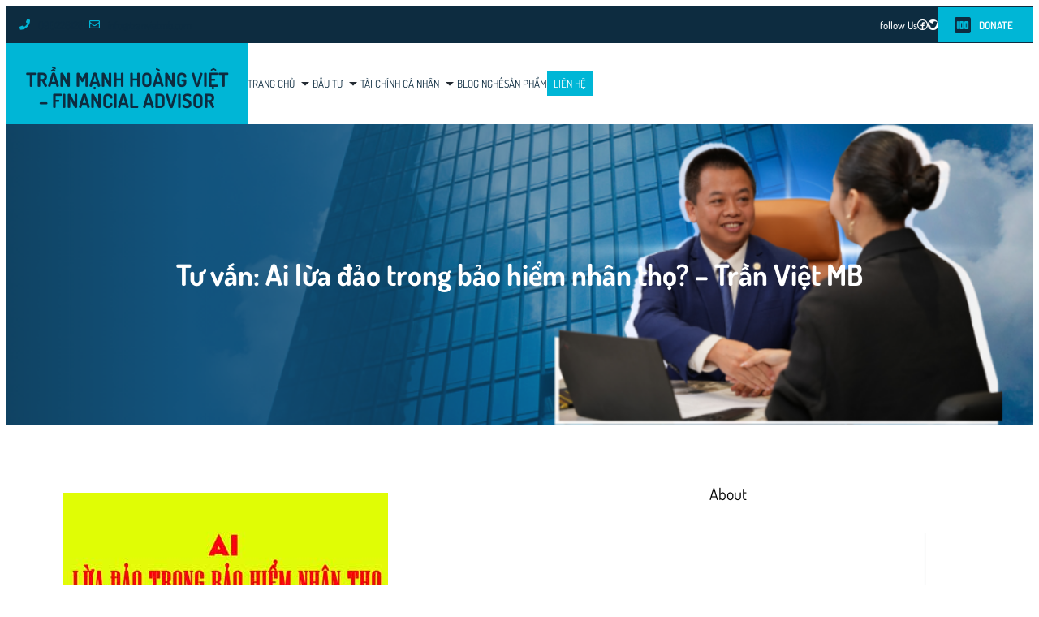

--- FILE ---
content_type: text/html; charset=UTF-8
request_url: https://tranvietmb.com/tu-van-ai-lua-dao-trong-bao-hiem-nhan-tho-tran-viet-mb/
body_size: 74372
content:
<!DOCTYPE html>
<html lang="vi">
<head>
	<meta charset="UTF-8" />
	<meta name="viewport" content="width=device-width, initial-scale=1" />
<meta name='robots' content='index, follow, max-image-preview:large, max-snippet:-1, max-video-preview:-1' />
	<style>img:is([sizes="auto" i], [sizes^="auto," i]) { contain-intrinsic-size: 3000px 1500px }</style>
	
	<!-- This site is optimized with the Yoast SEO plugin v19.13 - https://yoast.com/wordpress/plugins/seo/ -->
	<meta name="description" content="Chuyên gia Trần Việt tư vấn từng trường hợp cụ thể trong việc lừa đảo, lừa dối khách hàng mua bảo hiểm nhân thọ trên thị trường hiện nay" />
	<link rel="canonical" href="https://tranvietmb.com/tu-van-ai-lua-dao-trong-bao-hiem-nhan-tho-tran-viet-mb/" />
	<meta property="og:locale" content="vi_VN" />
	<meta property="og:type" content="article" />
	<meta property="og:title" content="Tư vấn: Ai lừa đảo trong bảo hiểm nhân thọ? - Trần Việt MB" />
	<meta property="og:description" content="Chuyên gia Trần Việt tư vấn từng trường hợp cụ thể trong việc lừa đảo, lừa dối khách hàng mua bảo hiểm nhân thọ trên thị trường hiện nay" />
	<meta property="og:url" content="https://tranvietmb.com/tu-van-ai-lua-dao-trong-bao-hiem-nhan-tho-tran-viet-mb/" />
	<meta property="og:site_name" content="Trần Mạnh Hoàng Việt - FINANCIAL ADVISOR" />
	<meta property="article:published_time" content="2019-08-17T04:53:01+00:00" />
	<meta property="article:modified_time" content="2021-07-20T10:38:13+00:00" />
	<meta property="og:image" content="https://tranvietmb.com/wp-content/uploads/2019/08/ai-lừa-đảo-trong-bảo-hiểm-nhân-thọ.jpg" />
	<meta property="og:image:width" content="400" />
	<meta property="og:image:height" content="225" />
	<meta property="og:image:type" content="image/jpeg" />
	<meta name="author" content="admin" />
	<meta name="twitter:card" content="summary_large_image" />
	<script type="application/ld+json" class="yoast-schema-graph">{"@context":"https://schema.org","@graph":[{"@type":"Article","@id":"https://tranvietmb.com/tu-van-ai-lua-dao-trong-bao-hiem-nhan-tho-tran-viet-mb/#article","isPartOf":{"@id":"https://tranvietmb.com/tu-van-ai-lua-dao-trong-bao-hiem-nhan-tho-tran-viet-mb/"},"author":{"name":"admin","@id":"https://tranvietmb.com/#/schema/person/77e333d8e25d4fb82596b3d6b17b0704"},"headline":"Tư vấn: Ai lừa đảo trong bảo hiểm nhân thọ? &#8211; Trần Việt MB","datePublished":"2019-08-17T04:53:01+00:00","dateModified":"2021-07-20T10:38:13+00:00","mainEntityOfPage":{"@id":"https://tranvietmb.com/tu-van-ai-lua-dao-trong-bao-hiem-nhan-tho-tran-viet-mb/"},"wordCount":2413,"commentCount":0,"publisher":{"@id":"https://tranvietmb.com/#/schema/person/77e333d8e25d4fb82596b3d6b17b0704"},"image":{"@id":"https://tranvietmb.com/tu-van-ai-lua-dao-trong-bao-hiem-nhan-tho-tran-viet-mb/#primaryimage"},"thumbnailUrl":"https://tranvietmb.com/wp-content/uploads/2019/08/ai-lừa-đảo-trong-bảo-hiểm-nhân-thọ.jpg","keywords":["bảo hiểm nhân thọ lừa đảo","bảo hiểm nhân thọ quân đội","bị lừa mua bảo hiểm nhân thọ","lừa đảo bảo hiểm nhân thọ","lừa đảo trong bảo hiểm nhân thọ","mb ageas life","mua bảo hiểm bị lừa","trần việt mb"],"articleSection":["TỔNG HỢP BÀI VIẾT TRẦN VIỆT MB"],"inLanguage":"vi","potentialAction":[{"@type":"CommentAction","name":"Comment","target":["https://tranvietmb.com/tu-van-ai-lua-dao-trong-bao-hiem-nhan-tho-tran-viet-mb/#respond"]}]},{"@type":"WebPage","@id":"https://tranvietmb.com/tu-van-ai-lua-dao-trong-bao-hiem-nhan-tho-tran-viet-mb/","url":"https://tranvietmb.com/tu-van-ai-lua-dao-trong-bao-hiem-nhan-tho-tran-viet-mb/","name":"Tư vấn: Ai lừa đảo trong bảo hiểm nhân thọ? - Trần Việt MB","isPartOf":{"@id":"https://tranvietmb.com/#website"},"primaryImageOfPage":{"@id":"https://tranvietmb.com/tu-van-ai-lua-dao-trong-bao-hiem-nhan-tho-tran-viet-mb/#primaryimage"},"image":{"@id":"https://tranvietmb.com/tu-van-ai-lua-dao-trong-bao-hiem-nhan-tho-tran-viet-mb/#primaryimage"},"thumbnailUrl":"https://tranvietmb.com/wp-content/uploads/2019/08/ai-lừa-đảo-trong-bảo-hiểm-nhân-thọ.jpg","datePublished":"2019-08-17T04:53:01+00:00","dateModified":"2021-07-20T10:38:13+00:00","description":"Chuyên gia Trần Việt tư vấn từng trường hợp cụ thể trong việc lừa đảo, lừa dối khách hàng mua bảo hiểm nhân thọ trên thị trường hiện nay","breadcrumb":{"@id":"https://tranvietmb.com/tu-van-ai-lua-dao-trong-bao-hiem-nhan-tho-tran-viet-mb/#breadcrumb"},"inLanguage":"vi","potentialAction":[{"@type":"ReadAction","target":["https://tranvietmb.com/tu-van-ai-lua-dao-trong-bao-hiem-nhan-tho-tran-viet-mb/"]}]},{"@type":"ImageObject","inLanguage":"vi","@id":"https://tranvietmb.com/tu-van-ai-lua-dao-trong-bao-hiem-nhan-tho-tran-viet-mb/#primaryimage","url":"https://tranvietmb.com/wp-content/uploads/2019/08/ai-lừa-đảo-trong-bảo-hiểm-nhân-thọ.jpg","contentUrl":"https://tranvietmb.com/wp-content/uploads/2019/08/ai-lừa-đảo-trong-bảo-hiểm-nhân-thọ.jpg","width":400,"height":225,"caption":"ai-lừa-đảo-trong-bảo-hiểm-nhân-thọ"},{"@type":"BreadcrumbList","@id":"https://tranvietmb.com/tu-van-ai-lua-dao-trong-bao-hiem-nhan-tho-tran-viet-mb/#breadcrumb","itemListElement":[{"@type":"ListItem","position":1,"name":"Home","item":"https://tranvietmb.com/"},{"@type":"ListItem","position":2,"name":"Tư vấn: Ai lừa đảo trong bảo hiểm nhân thọ? &#8211; Trần Việt MB"}]},{"@type":"WebSite","@id":"https://tranvietmb.com/#website","url":"https://tranvietmb.com/","name":"Trần Việt MB","description":"Cam kết - Kỷ luật - Tận Tâm - Chuyên nghiệp","publisher":{"@id":"https://tranvietmb.com/#/schema/person/77e333d8e25d4fb82596b3d6b17b0704"},"potentialAction":[{"@type":"SearchAction","target":{"@type":"EntryPoint","urlTemplate":"https://tranvietmb.com/?s={search_term_string}"},"query-input":"required name=search_term_string"}],"inLanguage":"vi"},{"@type":["Person","Organization"],"@id":"https://tranvietmb.com/#/schema/person/77e333d8e25d4fb82596b3d6b17b0704","name":"admin","image":{"@type":"ImageObject","inLanguage":"vi","@id":"https://tranvietmb.com/#/schema/person/image/","url":"https://secure.gravatar.com/avatar/2489967074bde019646cb72688ababf6?s=96&d=mm&r=g","contentUrl":"https://secure.gravatar.com/avatar/2489967074bde019646cb72688ababf6?s=96&d=mm&r=g","caption":"admin"},"logo":{"@id":"https://tranvietmb.com/#/schema/person/image/"},"sameAs":["http://www.chumskills.com"],"url":"https://tranvietmb.com/author/admin/"}]}</script>
	<!-- / Yoast SEO plugin. -->


<title>Tư vấn: Ai lừa đảo trong bảo hiểm nhân thọ? - Trần Việt MB</title>
<link rel="alternate" type="application/rss+xml" title="Dòng thông tin Trần Mạnh Hoàng Việt - FINANCIAL ADVISOR &raquo;" href="https://tranvietmb.com/feed/" />
<link rel="alternate" type="application/rss+xml" title="Trần Mạnh Hoàng Việt - FINANCIAL ADVISOR &raquo; Dòng bình luận" href="https://tranvietmb.com/comments/feed/" />
<link rel="alternate" type="application/rss+xml" title="Trần Mạnh Hoàng Việt - FINANCIAL ADVISOR &raquo; Tư vấn: Ai lừa đảo trong bảo hiểm nhân thọ? &#8211; Trần Việt MB Dòng bình luận" href="https://tranvietmb.com/tu-van-ai-lua-dao-trong-bao-hiem-nhan-tho-tran-viet-mb/feed/" />
<script>
window._wpemojiSettings = {"baseUrl":"https:\/\/s.w.org\/images\/core\/emoji\/15.0.3\/72x72\/","ext":".png","svgUrl":"https:\/\/s.w.org\/images\/core\/emoji\/15.0.3\/svg\/","svgExt":".svg","source":{"concatemoji":"https:\/\/tranvietmb.com\/wp-includes\/js\/wp-emoji-release.min.js?ver=6.7.1"}};
/*! This file is auto-generated */
!function(i,n){var o,s,e;function c(e){try{var t={supportTests:e,timestamp:(new Date).valueOf()};sessionStorage.setItem(o,JSON.stringify(t))}catch(e){}}function p(e,t,n){e.clearRect(0,0,e.canvas.width,e.canvas.height),e.fillText(t,0,0);var t=new Uint32Array(e.getImageData(0,0,e.canvas.width,e.canvas.height).data),r=(e.clearRect(0,0,e.canvas.width,e.canvas.height),e.fillText(n,0,0),new Uint32Array(e.getImageData(0,0,e.canvas.width,e.canvas.height).data));return t.every(function(e,t){return e===r[t]})}function u(e,t,n){switch(t){case"flag":return n(e,"\ud83c\udff3\ufe0f\u200d\u26a7\ufe0f","\ud83c\udff3\ufe0f\u200b\u26a7\ufe0f")?!1:!n(e,"\ud83c\uddfa\ud83c\uddf3","\ud83c\uddfa\u200b\ud83c\uddf3")&&!n(e,"\ud83c\udff4\udb40\udc67\udb40\udc62\udb40\udc65\udb40\udc6e\udb40\udc67\udb40\udc7f","\ud83c\udff4\u200b\udb40\udc67\u200b\udb40\udc62\u200b\udb40\udc65\u200b\udb40\udc6e\u200b\udb40\udc67\u200b\udb40\udc7f");case"emoji":return!n(e,"\ud83d\udc26\u200d\u2b1b","\ud83d\udc26\u200b\u2b1b")}return!1}function f(e,t,n){var r="undefined"!=typeof WorkerGlobalScope&&self instanceof WorkerGlobalScope?new OffscreenCanvas(300,150):i.createElement("canvas"),a=r.getContext("2d",{willReadFrequently:!0}),o=(a.textBaseline="top",a.font="600 32px Arial",{});return e.forEach(function(e){o[e]=t(a,e,n)}),o}function t(e){var t=i.createElement("script");t.src=e,t.defer=!0,i.head.appendChild(t)}"undefined"!=typeof Promise&&(o="wpEmojiSettingsSupports",s=["flag","emoji"],n.supports={everything:!0,everythingExceptFlag:!0},e=new Promise(function(e){i.addEventListener("DOMContentLoaded",e,{once:!0})}),new Promise(function(t){var n=function(){try{var e=JSON.parse(sessionStorage.getItem(o));if("object"==typeof e&&"number"==typeof e.timestamp&&(new Date).valueOf()<e.timestamp+604800&&"object"==typeof e.supportTests)return e.supportTests}catch(e){}return null}();if(!n){if("undefined"!=typeof Worker&&"undefined"!=typeof OffscreenCanvas&&"undefined"!=typeof URL&&URL.createObjectURL&&"undefined"!=typeof Blob)try{var e="postMessage("+f.toString()+"("+[JSON.stringify(s),u.toString(),p.toString()].join(",")+"));",r=new Blob([e],{type:"text/javascript"}),a=new Worker(URL.createObjectURL(r),{name:"wpTestEmojiSupports"});return void(a.onmessage=function(e){c(n=e.data),a.terminate(),t(n)})}catch(e){}c(n=f(s,u,p))}t(n)}).then(function(e){for(var t in e)n.supports[t]=e[t],n.supports.everything=n.supports.everything&&n.supports[t],"flag"!==t&&(n.supports.everythingExceptFlag=n.supports.everythingExceptFlag&&n.supports[t]);n.supports.everythingExceptFlag=n.supports.everythingExceptFlag&&!n.supports.flag,n.DOMReady=!1,n.readyCallback=function(){n.DOMReady=!0}}).then(function(){return e}).then(function(){var e;n.supports.everything||(n.readyCallback(),(e=n.source||{}).concatemoji?t(e.concatemoji):e.wpemoji&&e.twemoji&&(t(e.twemoji),t(e.wpemoji)))}))}((window,document),window._wpemojiSettings);
</script>

<link rel='stylesheet' id='genesis-blocks-style-css-css' href='https://tranvietmb.com/wp-content/plugins/genesis-blocks/dist/style-blocks.build.css?ver=1737877053' media='all' />
<style id='wp-block-paragraph-inline-css'>
.is-small-text{font-size:.875em}.is-regular-text{font-size:1em}.is-large-text{font-size:2.25em}.is-larger-text{font-size:3em}.has-drop-cap:not(:focus):first-letter{float:left;font-size:8.4em;font-style:normal;font-weight:100;line-height:.68;margin:.05em .1em 0 0;text-transform:uppercase}body.rtl .has-drop-cap:not(:focus):first-letter{float:none;margin-left:.1em}p.has-drop-cap.has-background{overflow:hidden}:root :where(p.has-background){padding:1.25em 2.375em}:where(p.has-text-color:not(.has-link-color)) a{color:inherit}p.has-text-align-left[style*="writing-mode:vertical-lr"],p.has-text-align-right[style*="writing-mode:vertical-rl"]{rotate:180deg}
</style>
<link rel='stylesheet' id='animate-css' href='https://tranvietmb.com/wp-content/plugins/getwid/vendors/animate.css/animate.min.css?ver=3.7.0' media='all' />
<style id='wp-block-group-inline-css'>
.wp-block-group{box-sizing:border-box}:where(.wp-block-group.wp-block-group-is-layout-constrained){position:relative}
</style>
<style id='wp-block-group-theme-inline-css'>
:where(.wp-block-group.has-background){padding:1.25em 2.375em}
</style>
<link rel='stylesheet' id='wp-block-social-links-css' href='https://tranvietmb.com/wp-includes/blocks/social-links/style.min.css?ver=6.7.1' media='all' />
<style id='wp-block-button-inline-css'>
.wp-block-button__link{box-sizing:border-box;cursor:pointer;display:inline-block;text-align:center;word-break:break-word}.wp-block-button__link.aligncenter{text-align:center}.wp-block-button__link.alignright{text-align:right}:where(.wp-block-button__link){border-radius:9999px;box-shadow:none;padding:calc(.667em + 2px) calc(1.333em + 2px);text-decoration:none}.wp-block-button[style*=text-decoration] .wp-block-button__link{text-decoration:inherit}.wp-block-buttons>.wp-block-button.has-custom-width{max-width:none}.wp-block-buttons>.wp-block-button.has-custom-width .wp-block-button__link{width:100%}.wp-block-buttons>.wp-block-button.has-custom-font-size .wp-block-button__link{font-size:inherit}.wp-block-buttons>.wp-block-button.wp-block-button__width-25{width:calc(25% - var(--wp--style--block-gap, .5em)*.75)}.wp-block-buttons>.wp-block-button.wp-block-button__width-50{width:calc(50% - var(--wp--style--block-gap, .5em)*.5)}.wp-block-buttons>.wp-block-button.wp-block-button__width-75{width:calc(75% - var(--wp--style--block-gap, .5em)*.25)}.wp-block-buttons>.wp-block-button.wp-block-button__width-100{flex-basis:100%;width:100%}.wp-block-buttons.is-vertical>.wp-block-button.wp-block-button__width-25{width:25%}.wp-block-buttons.is-vertical>.wp-block-button.wp-block-button__width-50{width:50%}.wp-block-buttons.is-vertical>.wp-block-button.wp-block-button__width-75{width:75%}.wp-block-button.is-style-squared,.wp-block-button__link.wp-block-button.is-style-squared{border-radius:0}.wp-block-button.no-border-radius,.wp-block-button__link.no-border-radius{border-radius:0!important}:root :where(.wp-block-button .wp-block-button__link.is-style-outline),:root :where(.wp-block-button.is-style-outline>.wp-block-button__link){border:2px solid;padding:.667em 1.333em}:root :where(.wp-block-button .wp-block-button__link.is-style-outline:not(.has-text-color)),:root :where(.wp-block-button.is-style-outline>.wp-block-button__link:not(.has-text-color)){color:currentColor}:root :where(.wp-block-button .wp-block-button__link.is-style-outline:not(.has-background)),:root :where(.wp-block-button.is-style-outline>.wp-block-button__link:not(.has-background)){background-color:initial;background-image:none}
</style>
<style id='wp-block-buttons-inline-css'>
.wp-block-buttons.is-vertical{flex-direction:column}.wp-block-buttons.is-vertical>.wp-block-button:last-child{margin-bottom:0}.wp-block-buttons>.wp-block-button{display:inline-block;margin:0}.wp-block-buttons.is-content-justification-left{justify-content:flex-start}.wp-block-buttons.is-content-justification-left.is-vertical{align-items:flex-start}.wp-block-buttons.is-content-justification-center{justify-content:center}.wp-block-buttons.is-content-justification-center.is-vertical{align-items:center}.wp-block-buttons.is-content-justification-right{justify-content:flex-end}.wp-block-buttons.is-content-justification-right.is-vertical{align-items:flex-end}.wp-block-buttons.is-content-justification-space-between{justify-content:space-between}.wp-block-buttons.aligncenter{text-align:center}.wp-block-buttons:not(.is-content-justification-space-between,.is-content-justification-right,.is-content-justification-left,.is-content-justification-center) .wp-block-button.aligncenter{margin-left:auto;margin-right:auto;width:100%}.wp-block-buttons[style*=text-decoration] .wp-block-button,.wp-block-buttons[style*=text-decoration] .wp-block-button__link{text-decoration:inherit}.wp-block-buttons.has-custom-font-size .wp-block-button__link{font-size:inherit}.wp-block-button.aligncenter{text-align:center}
</style>
<style id='wp-block-columns-inline-css'>
.wp-block-columns{align-items:normal!important;box-sizing:border-box;display:flex;flex-wrap:wrap!important}@media (min-width:782px){.wp-block-columns{flex-wrap:nowrap!important}}.wp-block-columns.are-vertically-aligned-top{align-items:flex-start}.wp-block-columns.are-vertically-aligned-center{align-items:center}.wp-block-columns.are-vertically-aligned-bottom{align-items:flex-end}@media (max-width:781px){.wp-block-columns:not(.is-not-stacked-on-mobile)>.wp-block-column{flex-basis:100%!important}}@media (min-width:782px){.wp-block-columns:not(.is-not-stacked-on-mobile)>.wp-block-column{flex-basis:0;flex-grow:1}.wp-block-columns:not(.is-not-stacked-on-mobile)>.wp-block-column[style*=flex-basis]{flex-grow:0}}.wp-block-columns.is-not-stacked-on-mobile{flex-wrap:nowrap!important}.wp-block-columns.is-not-stacked-on-mobile>.wp-block-column{flex-basis:0;flex-grow:1}.wp-block-columns.is-not-stacked-on-mobile>.wp-block-column[style*=flex-basis]{flex-grow:0}:where(.wp-block-columns){margin-bottom:1.75em}:where(.wp-block-columns.has-background){padding:1.25em 2.375em}.wp-block-column{flex-grow:1;min-width:0;overflow-wrap:break-word;word-break:break-word}.wp-block-column.is-vertically-aligned-top{align-self:flex-start}.wp-block-column.is-vertically-aligned-center{align-self:center}.wp-block-column.is-vertically-aligned-bottom{align-self:flex-end}.wp-block-column.is-vertically-aligned-stretch{align-self:stretch}.wp-block-column.is-vertically-aligned-bottom,.wp-block-column.is-vertically-aligned-center,.wp-block-column.is-vertically-aligned-top{width:100%}
</style>
<style id='wp-block-site-logo-inline-css'>
.wp-block-site-logo{box-sizing:border-box;line-height:0}.wp-block-site-logo a{display:inline-block;line-height:0}.wp-block-site-logo.is-default-size img{height:auto;width:120px}.wp-block-site-logo img{height:auto;max-width:100%}.wp-block-site-logo a,.wp-block-site-logo img{border-radius:inherit}.wp-block-site-logo.aligncenter{margin-left:auto;margin-right:auto;text-align:center}:root :where(.wp-block-site-logo.is-style-rounded){border-radius:9999px}
</style>
<style id='wp-block-site-title-inline-css'>
.wp-block-site-title{box-sizing:border-box}.wp-block-site-title :where(a){color:inherit;font-family:inherit;font-size:inherit;font-style:inherit;font-weight:inherit;letter-spacing:inherit;line-height:inherit;text-decoration:inherit}
</style>
<style id='wp-block-navigation-link-inline-css'>
.wp-block-navigation .wp-block-navigation-item__label{overflow-wrap:break-word}.wp-block-navigation .wp-block-navigation-item__description{display:none}.link-ui-tools{border-top:1px solid #f0f0f0;padding:8px}.link-ui-block-inserter{padding-top:8px}.link-ui-block-inserter__back{margin-left:8px;text-transform:uppercase}
</style>
<link rel='stylesheet' id='wp-block-navigation-css' href='https://tranvietmb.com/wp-includes/blocks/navigation/style.min.css?ver=6.7.1' media='all' />
<style id='wp-block-post-title-inline-css'>
.wp-block-post-title{box-sizing:border-box;word-break:break-word}.wp-block-post-title :where(a){display:inline-block;font-family:inherit;font-size:inherit;font-style:inherit;font-weight:inherit;letter-spacing:inherit;line-height:inherit;text-decoration:inherit}
</style>
<link rel='stylesheet' id='wp-block-cover-css' href='https://tranvietmb.com/wp-includes/blocks/cover/style.min.css?ver=6.7.1' media='all' />
<style id='wp-block-template-part-theme-inline-css'>
:root :where(.wp-block-template-part.has-background){margin-bottom:0;margin-top:0;padding:1.25em 2.375em}
</style>
<style id='wp-block-post-featured-image-inline-css'>
.wp-block-post-featured-image{margin-left:0;margin-right:0}.wp-block-post-featured-image a{display:block;height:100%}.wp-block-post-featured-image :where(img){box-sizing:border-box;height:auto;max-width:100%;vertical-align:bottom;width:100%}.wp-block-post-featured-image.alignfull img,.wp-block-post-featured-image.alignwide img{width:100%}.wp-block-post-featured-image .wp-block-post-featured-image__overlay.has-background-dim{background-color:#000;inset:0;position:absolute}.wp-block-post-featured-image{position:relative}.wp-block-post-featured-image .wp-block-post-featured-image__overlay.has-background-gradient{background-color:initial}.wp-block-post-featured-image .wp-block-post-featured-image__overlay.has-background-dim-0{opacity:0}.wp-block-post-featured-image .wp-block-post-featured-image__overlay.has-background-dim-10{opacity:.1}.wp-block-post-featured-image .wp-block-post-featured-image__overlay.has-background-dim-20{opacity:.2}.wp-block-post-featured-image .wp-block-post-featured-image__overlay.has-background-dim-30{opacity:.3}.wp-block-post-featured-image .wp-block-post-featured-image__overlay.has-background-dim-40{opacity:.4}.wp-block-post-featured-image .wp-block-post-featured-image__overlay.has-background-dim-50{opacity:.5}.wp-block-post-featured-image .wp-block-post-featured-image__overlay.has-background-dim-60{opacity:.6}.wp-block-post-featured-image .wp-block-post-featured-image__overlay.has-background-dim-70{opacity:.7}.wp-block-post-featured-image .wp-block-post-featured-image__overlay.has-background-dim-80{opacity:.8}.wp-block-post-featured-image .wp-block-post-featured-image__overlay.has-background-dim-90{opacity:.9}.wp-block-post-featured-image .wp-block-post-featured-image__overlay.has-background-dim-100{opacity:1}.wp-block-post-featured-image:where(.alignleft,.alignright){width:100%}
</style>
<style id='wp-block-post-date-inline-css'>
.wp-block-post-date{box-sizing:border-box}
</style>
<style id='wp-block-heading-inline-css'>
h1.has-background,h2.has-background,h3.has-background,h4.has-background,h5.has-background,h6.has-background{padding:1.25em 2.375em}h1.has-text-align-left[style*=writing-mode]:where([style*=vertical-lr]),h1.has-text-align-right[style*=writing-mode]:where([style*=vertical-rl]),h2.has-text-align-left[style*=writing-mode]:where([style*=vertical-lr]),h2.has-text-align-right[style*=writing-mode]:where([style*=vertical-rl]),h3.has-text-align-left[style*=writing-mode]:where([style*=vertical-lr]),h3.has-text-align-right[style*=writing-mode]:where([style*=vertical-rl]),h4.has-text-align-left[style*=writing-mode]:where([style*=vertical-lr]),h4.has-text-align-right[style*=writing-mode]:where([style*=vertical-rl]),h5.has-text-align-left[style*=writing-mode]:where([style*=vertical-lr]),h5.has-text-align-right[style*=writing-mode]:where([style*=vertical-rl]),h6.has-text-align-left[style*=writing-mode]:where([style*=vertical-lr]),h6.has-text-align-right[style*=writing-mode]:where([style*=vertical-rl]){rotate:180deg}
</style>
<link rel='stylesheet' id='wp-block-image-css' href='https://tranvietmb.com/wp-includes/blocks/image/style.min.css?ver=6.7.1' media='all' />
<style id='wp-block-image-theme-inline-css'>
:root :where(.wp-block-image figcaption){color:#555;font-size:13px;text-align:center}.is-dark-theme :root :where(.wp-block-image figcaption){color:#ffffffa6}.wp-block-image{margin:0 0 1em}
</style>
<style id='wp-block-list-inline-css'>
ol,ul{box-sizing:border-box}:root :where(.wp-block-list.has-background){padding:1.25em 2.375em}
</style>
<style id='wp-block-post-content-inline-css'>
.wp-block-post-content{display:flow-root}
</style>
<style id='wp-block-spacer-inline-css'>
.wp-block-spacer{clear:both}
</style>
<style id='wp-block-post-terms-inline-css'>
.wp-block-post-terms{box-sizing:border-box}.wp-block-post-terms .wp-block-post-terms__separator{white-space:pre-wrap}
</style>
<style id='wp-block-post-author-inline-css'>
.wp-block-post-author{box-sizing:border-box;display:flex;flex-wrap:wrap}.wp-block-post-author__byline{font-size:.5em;margin-bottom:0;margin-top:0;width:100%}.wp-block-post-author__avatar{margin-right:1em}.wp-block-post-author__bio{font-size:.7em;margin-bottom:.7em}.wp-block-post-author__content{flex-basis:0;flex-grow:1}.wp-block-post-author__name{margin:0}
</style>
<style id='wp-block-post-navigation-link-inline-css'>
.wp-block-post-navigation-link .wp-block-post-navigation-link__arrow-previous{display:inline-block;margin-right:1ch}.wp-block-post-navigation-link .wp-block-post-navigation-link__arrow-previous:not(.is-arrow-chevron){transform:scaleX(1)}.wp-block-post-navigation-link .wp-block-post-navigation-link__arrow-next{display:inline-block;margin-left:1ch}.wp-block-post-navigation-link .wp-block-post-navigation-link__arrow-next:not(.is-arrow-chevron){transform:scaleX(1)}.wp-block-post-navigation-link.has-text-align-left[style*="writing-mode: vertical-lr"],.wp-block-post-navigation-link.has-text-align-right[style*="writing-mode: vertical-rl"]{rotate:180deg}
</style>
<style id='wp-block-separator-inline-css'>
@charset "UTF-8";.wp-block-separator{border:none;border-top:2px solid}:root :where(.wp-block-separator.is-style-dots){height:auto;line-height:1;text-align:center}:root :where(.wp-block-separator.is-style-dots):before{color:currentColor;content:"···";font-family:serif;font-size:1.5em;letter-spacing:2em;padding-left:2em}.wp-block-separator.is-style-dots{background:none!important;border:none!important}
</style>
<style id='wp-block-separator-theme-inline-css'>
.wp-block-separator.has-css-opacity{opacity:.4}.wp-block-separator{border:none;border-bottom:2px solid;margin-left:auto;margin-right:auto}.wp-block-separator.has-alpha-channel-opacity{opacity:1}.wp-block-separator:not(.is-style-wide):not(.is-style-dots){width:100px}.wp-block-separator.has-background:not(.is-style-dots){border-bottom:none;height:1px}.wp-block-separator.has-background:not(.is-style-wide):not(.is-style-dots){height:2px}
</style>
<style id='wp-block-comment-template-inline-css'>
.wp-block-comment-template{box-sizing:border-box;list-style:none;margin-bottom:0;max-width:100%;padding:0}.wp-block-comment-template li{clear:both}.wp-block-comment-template ol{list-style:none;margin-bottom:0;max-width:100%;padding-left:2rem}.wp-block-comment-template.alignleft{float:left}.wp-block-comment-template.aligncenter{margin-left:auto;margin-right:auto;width:-moz-fit-content;width:fit-content}.wp-block-comment-template.alignright{float:right}
</style>
<style id='wp-block-comments-pagination-inline-css'>
.wp-block-comments-pagination>.wp-block-comments-pagination-next,.wp-block-comments-pagination>.wp-block-comments-pagination-numbers,.wp-block-comments-pagination>.wp-block-comments-pagination-previous{margin-bottom:.5em;margin-right:.5em}.wp-block-comments-pagination>.wp-block-comments-pagination-next:last-child,.wp-block-comments-pagination>.wp-block-comments-pagination-numbers:last-child,.wp-block-comments-pagination>.wp-block-comments-pagination-previous:last-child{margin-right:0}.wp-block-comments-pagination .wp-block-comments-pagination-previous-arrow{display:inline-block;margin-right:1ch}.wp-block-comments-pagination .wp-block-comments-pagination-previous-arrow:not(.is-arrow-chevron){transform:scaleX(1)}.wp-block-comments-pagination .wp-block-comments-pagination-next-arrow{display:inline-block;margin-left:1ch}.wp-block-comments-pagination .wp-block-comments-pagination-next-arrow:not(.is-arrow-chevron){transform:scaleX(1)}.wp-block-comments-pagination.aligncenter{justify-content:center}
</style>
<style id='wp-block-post-comments-form-inline-css'>
:where(.wp-block-post-comments-form) input:not([type=submit]),:where(.wp-block-post-comments-form) textarea{border:1px solid #949494;font-family:inherit;font-size:1em}:where(.wp-block-post-comments-form) input:where(:not([type=submit]):not([type=checkbox])),:where(.wp-block-post-comments-form) textarea{padding:calc(.667em + 2px)}.wp-block-post-comments-form{box-sizing:border-box}.wp-block-post-comments-form[style*=font-weight] :where(.comment-reply-title){font-weight:inherit}.wp-block-post-comments-form[style*=font-family] :where(.comment-reply-title){font-family:inherit}.wp-block-post-comments-form[class*=-font-size] :where(.comment-reply-title),.wp-block-post-comments-form[style*=font-size] :where(.comment-reply-title){font-size:inherit}.wp-block-post-comments-form[style*=line-height] :where(.comment-reply-title){line-height:inherit}.wp-block-post-comments-form[style*=font-style] :where(.comment-reply-title){font-style:inherit}.wp-block-post-comments-form[style*=letter-spacing] :where(.comment-reply-title){letter-spacing:inherit}.wp-block-post-comments-form :where(input[type=submit]){box-shadow:none;cursor:pointer;display:inline-block;overflow-wrap:break-word;text-align:center}.wp-block-post-comments-form .comment-form input:not([type=submit]):not([type=checkbox]):not([type=hidden]),.wp-block-post-comments-form .comment-form textarea{box-sizing:border-box;display:block;width:100%}.wp-block-post-comments-form .comment-form-author label,.wp-block-post-comments-form .comment-form-email label,.wp-block-post-comments-form .comment-form-url label{display:block;margin-bottom:.25em}.wp-block-post-comments-form .comment-form-cookies-consent{display:flex;gap:.25em}.wp-block-post-comments-form .comment-form-cookies-consent #wp-comment-cookies-consent{margin-top:.35em}.wp-block-post-comments-form .comment-reply-title{margin-bottom:0}.wp-block-post-comments-form .comment-reply-title :where(small){font-size:var(--wp--preset--font-size--medium,smaller);margin-left:.5em}
</style>
<link rel='stylesheet' id='wp-block-comments-css' href='https://tranvietmb.com/wp-includes/blocks/comments/style.min.css?ver=6.7.1' media='all' />
<style id='wp-block-categories-inline-css'>
.wp-block-categories{box-sizing:border-box}.wp-block-categories.alignleft{margin-right:2em}.wp-block-categories.alignright{margin-left:2em}.wp-block-categories.wp-block-categories-dropdown.aligncenter{text-align:center}.wp-block-categories .wp-block-categories__label{display:block;width:100%}
</style>
<style id='wp-block-latest-posts-inline-css'>
.wp-block-latest-posts{box-sizing:border-box}.wp-block-latest-posts.alignleft{margin-right:2em}.wp-block-latest-posts.alignright{margin-left:2em}.wp-block-latest-posts.wp-block-latest-posts__list{list-style:none}.wp-block-latest-posts.wp-block-latest-posts__list li{clear:both;overflow-wrap:break-word}.wp-block-latest-posts.is-grid{display:flex;flex-wrap:wrap}.wp-block-latest-posts.is-grid li{margin:0 1.25em 1.25em 0;width:100%}@media (min-width:600px){.wp-block-latest-posts.columns-2 li{width:calc(50% - .625em)}.wp-block-latest-posts.columns-2 li:nth-child(2n){margin-right:0}.wp-block-latest-posts.columns-3 li{width:calc(33.33333% - .83333em)}.wp-block-latest-posts.columns-3 li:nth-child(3n){margin-right:0}.wp-block-latest-posts.columns-4 li{width:calc(25% - .9375em)}.wp-block-latest-posts.columns-4 li:nth-child(4n){margin-right:0}.wp-block-latest-posts.columns-5 li{width:calc(20% - 1em)}.wp-block-latest-posts.columns-5 li:nth-child(5n){margin-right:0}.wp-block-latest-posts.columns-6 li{width:calc(16.66667% - 1.04167em)}.wp-block-latest-posts.columns-6 li:nth-child(6n){margin-right:0}}:root :where(.wp-block-latest-posts.is-grid){padding:0}:root :where(.wp-block-latest-posts.wp-block-latest-posts__list){padding-left:0}.wp-block-latest-posts__post-author,.wp-block-latest-posts__post-date{display:block;font-size:.8125em}.wp-block-latest-posts__post-excerpt{margin-bottom:1em;margin-top:.5em}.wp-block-latest-posts__featured-image a{display:inline-block}.wp-block-latest-posts__featured-image img{height:auto;max-width:100%;width:auto}.wp-block-latest-posts__featured-image.alignleft{float:left;margin-right:1em}.wp-block-latest-posts__featured-image.alignright{float:right;margin-left:1em}.wp-block-latest-posts__featured-image.aligncenter{margin-bottom:1em;text-align:center}
</style>
<style id='gutena-form-field-style-inline-css'>
.wp-block-gutena-forms .is-style-round-range-slider .gutena-forms-field.range-field { 
							-webkit-appearance: none;
							width: 100%;
							height: 8px;
							border: 1px solid var(--wp--gutena-forms--input-border-color, #D7DBE7);
							border-radius: 5px;
							background: var(--wp--gutena-forms--input-bg-color,"transparent");
							outline: none;
							-webkit-transition: .2s;
							transition: opacity .2s;
						 }
						 .wp-block-gutena-forms .is-style-round-range-slider .gutena-forms-field.range-field:hover{
							border: 1px solid var(--wp--gutena-forms--input-border-color, #D7DBE7);
							opacity: 1;
						 }
						 .wp-block-gutena-forms .is-style-round-range-slider .gutena-forms-field.range-field:focus {
							border: 1px solid var(--wp--gutena-forms--input-focus-border-color, var(--wp--preset--color--primary, #3F6DE4 ));
						 }
						 .wp-block-gutena-forms .is-style-round-range-slider .gutena-forms-field.range-field::-webkit-slider-thumb {
							-webkit-appearance: none;
							appearance: none;
							width: 20px;
							height: 20px;
							border: 2px solid var(--wp--gutena-forms--input-border-color, #D7DBE7);
							border-radius: 50%;
							background: var(--wp--gutena-forms--input-focus-border-color, var(--wp--preset--color--primary, #3F6DE4 ));
							cursor: pointer;
						  }
						  .wp-block-gutena-forms .is-style-round-range-slider .gutena-forms-field.range-field::-moz-range-thumb {
							width: 20px;
							height: 20px;
							border: 2px solid var(--wp--gutena-forms--input-border-color, #D7DBE7);
							border-radius: 50%;
							background: var(--wp--gutena-forms--input-focus-border-color, var(--wp--preset--color--primary, #3F6DE4 ));
							cursor: pointer;
						  }
						
</style>
<link rel='stylesheet' id='gutena-forms-style-css' href='https://tranvietmb.com/wp-content/plugins/gutena-forms/build/style-index.css?ver=1.0.0' media='all' />
<style id='wp-emoji-styles-inline-css'>

	img.wp-smiley, img.emoji {
		display: inline !important;
		border: none !important;
		box-shadow: none !important;
		height: 1em !important;
		width: 1em !important;
		margin: 0 0.07em !important;
		vertical-align: -0.1em !important;
		background: none !important;
		padding: 0 !important;
	}
</style>
<link rel='stylesheet' id='wp-block-library-css' href='https://tranvietmb.com/wp-includes/css/dist/block-library/common.min.css?ver=6.7.1' media='all' />
<link rel='stylesheet' id='fontawesome-free-css' href='https://tranvietmb.com/wp-content/plugins/getwid/vendors/fontawesome-free/css/all.min.css?ver=5.5.0' media='all' />
<link rel='stylesheet' id='slick-css' href='https://tranvietmb.com/wp-content/plugins/getwid/vendors/slick/slick/slick.min.css?ver=1.9.0' media='all' />
<link rel='stylesheet' id='slick-theme-css' href='https://tranvietmb.com/wp-content/plugins/getwid/vendors/slick/slick/slick-theme.min.css?ver=1.9.0' media='all' />
<link rel='stylesheet' id='mp-fancybox-css' href='https://tranvietmb.com/wp-content/plugins/getwid/vendors/mp-fancybox/jquery.fancybox.min.css?ver=3.5.7-mp.1' media='all' />
<link rel='stylesheet' id='getwid-blocks-css' href='https://tranvietmb.com/wp-content/plugins/getwid/assets/css/blocks.style.css?ver=2.0.14' media='all' />
<style id='global-styles-inline-css'>
:root{--wp--preset--aspect-ratio--square: 1;--wp--preset--aspect-ratio--4-3: 4/3;--wp--preset--aspect-ratio--3-4: 3/4;--wp--preset--aspect-ratio--3-2: 3/2;--wp--preset--aspect-ratio--2-3: 2/3;--wp--preset--aspect-ratio--16-9: 16/9;--wp--preset--aspect-ratio--9-16: 9/16;--wp--preset--color--black: #000000;--wp--preset--color--cyan-bluish-gray: #abb8c3;--wp--preset--color--white: #ffffff;--wp--preset--color--pale-pink: #f78da7;--wp--preset--color--vivid-red: #cf2e2e;--wp--preset--color--luminous-vivid-orange: #ff6900;--wp--preset--color--luminous-vivid-amber: #fcb900;--wp--preset--color--light-green-cyan: #7bdcb5;--wp--preset--color--vivid-green-cyan: #00d084;--wp--preset--color--pale-cyan-blue: #8ed1fc;--wp--preset--color--vivid-cyan-blue: #0693e3;--wp--preset--color--vivid-purple: #9b51e0;--wp--preset--color--background: #ffffff;--wp--preset--color--foreground: #000000;--wp--preset--color--primary: #0D2C40;--wp--preset--color--secondary: #00B6D6;--wp--preset--color--tertiary-color: #323033;--wp--preset--color--color-white: #ffffff;--wp--preset--color--title-color: #1E1E1E;--wp--preset--color--body-text: #1E1E1E;--wp--preset--color--secondary-text-color: #242B33;--wp--preset--color--tertiary-text-color: #717577;--wp--preset--color--border-color: #dadada;--wp--preset--gradient--vivid-cyan-blue-to-vivid-purple: linear-gradient(135deg,rgba(6,147,227,1) 0%,rgb(155,81,224) 100%);--wp--preset--gradient--light-green-cyan-to-vivid-green-cyan: linear-gradient(135deg,rgb(122,220,180) 0%,rgb(0,208,130) 100%);--wp--preset--gradient--luminous-vivid-amber-to-luminous-vivid-orange: linear-gradient(135deg,rgba(252,185,0,1) 0%,rgba(255,105,0,1) 100%);--wp--preset--gradient--luminous-vivid-orange-to-vivid-red: linear-gradient(135deg,rgba(255,105,0,1) 0%,rgb(207,46,46) 100%);--wp--preset--gradient--very-light-gray-to-cyan-bluish-gray: linear-gradient(135deg,rgb(238,238,238) 0%,rgb(169,184,195) 100%);--wp--preset--gradient--cool-to-warm-spectrum: linear-gradient(135deg,rgb(74,234,220) 0%,rgb(151,120,209) 20%,rgb(207,42,186) 40%,rgb(238,44,130) 60%,rgb(251,105,98) 80%,rgb(254,248,76) 100%);--wp--preset--gradient--blush-light-purple: linear-gradient(135deg,rgb(255,206,236) 0%,rgb(152,150,240) 100%);--wp--preset--gradient--blush-bordeaux: linear-gradient(135deg,rgb(254,205,165) 0%,rgb(254,45,45) 50%,rgb(107,0,62) 100%);--wp--preset--gradient--luminous-dusk: linear-gradient(135deg,rgb(255,203,112) 0%,rgb(199,81,192) 50%,rgb(65,88,208) 100%);--wp--preset--gradient--pale-ocean: linear-gradient(135deg,rgb(255,245,203) 0%,rgb(182,227,212) 50%,rgb(51,167,181) 100%);--wp--preset--gradient--electric-grass: linear-gradient(135deg,rgb(202,248,128) 0%,rgb(113,206,126) 100%);--wp--preset--gradient--midnight: linear-gradient(135deg,rgb(2,3,129) 0%,rgb(40,116,252) 100%);--wp--preset--gradient--vertical-secondary-to-tertiary: linear-gradient(to bottom,var(--wp--preset--color--secondary) 0%,var(--wp--preset--color--tertiary) 100%);--wp--preset--gradient--vertical-foreground-to-background: linear-gradient(to bottom,var(--wp--preset--color--foreground) 0%,var(--wp--preset--color--background) 100%);--wp--preset--gradient--vertical-tertiary-to-background: linear-gradient(to bottom,var(--wp--preset--color--tertiary) 0%,var(--wp--preset--color--background) 100%);--wp--preset--gradient--diagonal-primary-to-foreground: linear-gradient(to bottom right,var(--wp--preset--color--primary) 0%,var(--wp--preset--color--foreground) 100%);--wp--preset--gradient--diagonal-secondary-to-background: linear-gradient(to bottom right,var(--wp--preset--color--secondary) 50%,var(--wp--preset--color--background) 50%);--wp--preset--gradient--diagonal-background-to-secondary: linear-gradient(to bottom right,var(--wp--preset--color--background) 50%,var(--wp--preset--color--secondary) 50%);--wp--preset--gradient--diagonal-tertiary-to-background: linear-gradient(to bottom right,var(--wp--preset--color--tertiary) 50%,var(--wp--preset--color--background) 50%);--wp--preset--gradient--diagonal-background-to-tertiary: linear-gradient(to bottom right,var(--wp--preset--color--background) 50%,var(--wp--preset--color--tertiary) 50%);--wp--preset--font-size--small: 15px;--wp--preset--font-size--medium: 16px;--wp--preset--font-size--large: clamp(28px,4.2vw,32px);--wp--preset--font-size--x-large: 42px;--wp--preset--font-size--tiny: 13px;--wp--preset--font-size--extra-small: 14px;--wp--preset--font-size--upper-heading: 18px;--wp--preset--font-size--normal: clamp(18px,1.6vw,20px);--wp--preset--font-size--content-heading: clamp(22px,4.2vw,24px);--wp--preset--font-size--site-title: clamp(18px,4.2vw,28px);--wp--preset--font-size--post-title: clamp(24px,3vw,36px);--wp--preset--font-size--extra-large: clamp(32px,6vw,36px);--wp--preset--font-size--semi-huge: clamp(42px,7.5vw,90px);--wp--preset--font-size--huge: clamp(56px,6vw,120px);--wp--preset--font-family--poppins: "Poppins", sans-serif;--wp--preset--font-family--jockey-one: "Jockey One", sans-serif;--wp--preset--font-family--inter: "Inter", sans-serif;--wp--preset--font-family--kalam: "Kalam", sans-serif;--wp--preset--font-family--irish-grover: "Irish Grover", system-ui;--wp--preset--font-family--dosis: "Dosis", sans-serif;--wp--preset--font-family--cardo: Cardo;--wp--preset--spacing--20: 0.44rem;--wp--preset--spacing--30: 0.67rem;--wp--preset--spacing--40: 1rem;--wp--preset--spacing--50: 1.5rem;--wp--preset--spacing--60: 2.25rem;--wp--preset--spacing--70: 3.38rem;--wp--preset--spacing--80: 5.06rem;--wp--preset--shadow--natural: 6px 6px 9px rgba(0, 0, 0, 0.2);--wp--preset--shadow--deep: 12px 12px 50px rgba(0, 0, 0, 0.4);--wp--preset--shadow--sharp: 6px 6px 0px rgba(0, 0, 0, 0.2);--wp--preset--shadow--outlined: 6px 6px 0px -3px rgba(255, 255, 255, 1), 6px 6px rgba(0, 0, 0, 1);--wp--preset--shadow--crisp: 6px 6px 0px rgba(0, 0, 0, 1);--wp--custom--spacing--extra-small: clamp(14px, 2.5vw, 21px);--wp--custom--spacing--normal: clamp(21px, 3.5vw, 35px);--wp--custom--spacing--wp-post: clamp(30px, 5.5vw, 49px);--wp--custom--spacing--wp-comment-horizontal: clamp(30px, 5.5vw, 56px);--wp--custom--spacing--wp-comment-vertical: clamp(30px, 5.5vw, 49px);--wp--custom--spacing--wp-block-sidebar: clamp(0px,8vw,21px);--wp--custom--spacing--wp-block-sidebar-widget: clamp(30px, 5.5vw, 63px);--wp--custom--spacing--wp-block-page-numbers: clamp(49px, 8vw, 63px);--wp--custom--spacing--small: max(1.75rem, 5.5vw);--wp--custom--spacing--medium: clamp(2rem, 8vw, calc(4 * var(--wp--style--block-gap)));--wp--custom--spacing--large: clamp(5.5rem, 10vw, 5.0625rem);--wp--custom--spacing--outer: var(--wp--custom--spacing--small, 1.25rem);--wp--custom--spacing--section-block-top: clamp(42px, 5.5vw, 105px);--wp--custom--spacing--section-block-bottom: clamp(42px, 5.5vw, 105px);--wp--custom--spacing--main-block-gap: clamp(35px, 5.5vw, 84px);--wp--custom--spacing--column-gap: clamp(30px, 5.5vw, 40px);--wp--custom--spacing--columns-gap: clamp(35px, 5.5vw, 56px);--wp--custom--spacing--section-heading: clamp(28px, 5.5vw, 42px);--wp--custom--spacing--footer-gap: clamp(42px, 5.5vw, 70px);--wp--custom--typography--font-size--heading-one: clamp(42px,3vw,56px);--wp--custom--typography--font-size--heading-two: clamp(32px,2.6vw,49px);--wp--custom--typography--font-size--heading-three: clamp(28px,1.9vw,36px);--wp--custom--typography--font-size--heading-four: clamp(24px,1.5vw,28px);--wp--custom--typography--font-size--heading-five: clamp(18px,1.3vw,24px);--wp--custom--typography--font-size--heading-six: 18px;--wp--custom--typography--font-size--section-title: clamp(32px,2.6vw,42px);--wp--custom--typography--line-height--heading-one: 1.11;--wp--custom--typography--line-height--heading-two: 1.28;--wp--custom--typography--line-height--heading-three: 1.361;--wp--custom--typography--line-height--heading-four: 1.5;--wp--custom--typography--line-height--heading-five: 1.458333333333333;--wp--custom--typography--line-height--heading-six: 1.56;--wp--custom--typography--line-height--paragraph: 1.75;--wp--custom--typography--line-height--post-title: 1.11;--wp--custom--typography--line-height--extra-small: 21px;--wp--custom--typography--line-height--small: 28px;--wp--custom--typography--line-height--normal: normal;--wp--custom--typography--font-weight--light: 300;--wp--custom--typography--font-weight--normal: 400;--wp--custom--typography--font-weight--medium: 500;--wp--custom--typography--font-weight--semi-bold: 600;--wp--custom--typography--font-weight--bold: 700;--wp--custom--typography--font-weight--extra-bold: 900;}:root { --wp--style--global--content-size: 1200px;--wp--style--global--wide-size: 1400px; }:where(body) { margin: 0; }.wp-site-blocks > .alignleft { float: left; margin-right: 2em; }.wp-site-blocks > .alignright { float: right; margin-left: 2em; }.wp-site-blocks > .aligncenter { justify-content: center; margin-left: auto; margin-right: auto; }:where(.wp-site-blocks) > * { margin-block-start: 1.5rem; margin-block-end: 0; }:where(.wp-site-blocks) > :first-child { margin-block-start: 0; }:where(.wp-site-blocks) > :last-child { margin-block-end: 0; }:root { --wp--style--block-gap: 1.5rem; }:root :where(.is-layout-flow) > :first-child{margin-block-start: 0;}:root :where(.is-layout-flow) > :last-child{margin-block-end: 0;}:root :where(.is-layout-flow) > *{margin-block-start: 1.5rem;margin-block-end: 0;}:root :where(.is-layout-constrained) > :first-child{margin-block-start: 0;}:root :where(.is-layout-constrained) > :last-child{margin-block-end: 0;}:root :where(.is-layout-constrained) > *{margin-block-start: 1.5rem;margin-block-end: 0;}:root :where(.is-layout-flex){gap: 1.5rem;}:root :where(.is-layout-grid){gap: 1.5rem;}.is-layout-flow > .alignleft{float: left;margin-inline-start: 0;margin-inline-end: 2em;}.is-layout-flow > .alignright{float: right;margin-inline-start: 2em;margin-inline-end: 0;}.is-layout-flow > .aligncenter{margin-left: auto !important;margin-right: auto !important;}.is-layout-constrained > .alignleft{float: left;margin-inline-start: 0;margin-inline-end: 2em;}.is-layout-constrained > .alignright{float: right;margin-inline-start: 2em;margin-inline-end: 0;}.is-layout-constrained > .aligncenter{margin-left: auto !important;margin-right: auto !important;}.is-layout-constrained > :where(:not(.alignleft):not(.alignright):not(.alignfull)){max-width: var(--wp--style--global--content-size);margin-left: auto !important;margin-right: auto !important;}.is-layout-constrained > .alignwide{max-width: var(--wp--style--global--wide-size);}body .is-layout-flex{display: flex;}.is-layout-flex{flex-wrap: wrap;align-items: center;}.is-layout-flex > :is(*, div){margin: 0;}body .is-layout-grid{display: grid;}.is-layout-grid > :is(*, div){margin: 0;}body{background-color: var(--wp--preset--color--background);color: var(--wp--preset--color--body-text);font-size: var(--wp--preset--font-size--normal);line-height: var(--wp--custom--typography--line-height--paragraph);padding-top: 0px;padding-right: 0px;padding-bottom: 0px;padding-left: 0px;}a:where(:not(.wp-element-button)){color: var(--wp--preset--color--fade-color);text-decoration: underline;}h1{font-size: var(--wp--custom--typography--font-size--heading-one);line-height: var(--wp--custom--typography--line-height--heading-one);}h2{font-size: var(--wp--custom--typography--font-size--heading-two);line-height: var(--wp--custom--typography--line-height--heading-two);}h3{font-size: var(--wp--custom--typography--font-size--heading-three);line-height: var(--wp--custom--typography--line-height--heading-three);}h4{font-size: var(--wp--custom--typography--font-size--heading-four);line-height: var(--wp--custom--typography--line-height--heading-four);}h5{font-size: var(--wp--custom--typography--font-size--heading-five);line-height: var(--wp--custom--typography--line-height--heading-five);}h6{font-size: var(--wp--custom--typography--font-size--heading-six);line-height: var(--wp--custom--typography--line-height--heading-six);}:root :where(.wp-element-button, .wp-block-button__link){background-color: #32373c;border-width: 0;color: #fff;font-family: inherit;font-size: inherit;line-height: inherit;padding: calc(0.667em + 2px) calc(1.333em + 2px);text-decoration: none;}.has-black-color{color: var(--wp--preset--color--black) !important;}.has-cyan-bluish-gray-color{color: var(--wp--preset--color--cyan-bluish-gray) !important;}.has-white-color{color: var(--wp--preset--color--white) !important;}.has-pale-pink-color{color: var(--wp--preset--color--pale-pink) !important;}.has-vivid-red-color{color: var(--wp--preset--color--vivid-red) !important;}.has-luminous-vivid-orange-color{color: var(--wp--preset--color--luminous-vivid-orange) !important;}.has-luminous-vivid-amber-color{color: var(--wp--preset--color--luminous-vivid-amber) !important;}.has-light-green-cyan-color{color: var(--wp--preset--color--light-green-cyan) !important;}.has-vivid-green-cyan-color{color: var(--wp--preset--color--vivid-green-cyan) !important;}.has-pale-cyan-blue-color{color: var(--wp--preset--color--pale-cyan-blue) !important;}.has-vivid-cyan-blue-color{color: var(--wp--preset--color--vivid-cyan-blue) !important;}.has-vivid-purple-color{color: var(--wp--preset--color--vivid-purple) !important;}.has-background-color{color: var(--wp--preset--color--background) !important;}.has-foreground-color{color: var(--wp--preset--color--foreground) !important;}.has-primary-color{color: var(--wp--preset--color--primary) !important;}.has-secondary-color{color: var(--wp--preset--color--secondary) !important;}.has-tertiary-color-color{color: var(--wp--preset--color--tertiary-color) !important;}.has-color-white-color{color: var(--wp--preset--color--color-white) !important;}.has-title-color-color{color: var(--wp--preset--color--title-color) !important;}.has-body-text-color{color: var(--wp--preset--color--body-text) !important;}.has-secondary-text-color-color{color: var(--wp--preset--color--secondary-text-color) !important;}.has-tertiary-text-color-color{color: var(--wp--preset--color--tertiary-text-color) !important;}.has-border-color-color{color: var(--wp--preset--color--border-color) !important;}.has-black-background-color{background-color: var(--wp--preset--color--black) !important;}.has-cyan-bluish-gray-background-color{background-color: var(--wp--preset--color--cyan-bluish-gray) !important;}.has-white-background-color{background-color: var(--wp--preset--color--white) !important;}.has-pale-pink-background-color{background-color: var(--wp--preset--color--pale-pink) !important;}.has-vivid-red-background-color{background-color: var(--wp--preset--color--vivid-red) !important;}.has-luminous-vivid-orange-background-color{background-color: var(--wp--preset--color--luminous-vivid-orange) !important;}.has-luminous-vivid-amber-background-color{background-color: var(--wp--preset--color--luminous-vivid-amber) !important;}.has-light-green-cyan-background-color{background-color: var(--wp--preset--color--light-green-cyan) !important;}.has-vivid-green-cyan-background-color{background-color: var(--wp--preset--color--vivid-green-cyan) !important;}.has-pale-cyan-blue-background-color{background-color: var(--wp--preset--color--pale-cyan-blue) !important;}.has-vivid-cyan-blue-background-color{background-color: var(--wp--preset--color--vivid-cyan-blue) !important;}.has-vivid-purple-background-color{background-color: var(--wp--preset--color--vivid-purple) !important;}.has-background-background-color{background-color: var(--wp--preset--color--background) !important;}.has-foreground-background-color{background-color: var(--wp--preset--color--foreground) !important;}.has-primary-background-color{background-color: var(--wp--preset--color--primary) !important;}.has-secondary-background-color{background-color: var(--wp--preset--color--secondary) !important;}.has-tertiary-color-background-color{background-color: var(--wp--preset--color--tertiary-color) !important;}.has-color-white-background-color{background-color: var(--wp--preset--color--color-white) !important;}.has-title-color-background-color{background-color: var(--wp--preset--color--title-color) !important;}.has-body-text-background-color{background-color: var(--wp--preset--color--body-text) !important;}.has-secondary-text-color-background-color{background-color: var(--wp--preset--color--secondary-text-color) !important;}.has-tertiary-text-color-background-color{background-color: var(--wp--preset--color--tertiary-text-color) !important;}.has-border-color-background-color{background-color: var(--wp--preset--color--border-color) !important;}.has-black-border-color{border-color: var(--wp--preset--color--black) !important;}.has-cyan-bluish-gray-border-color{border-color: var(--wp--preset--color--cyan-bluish-gray) !important;}.has-white-border-color{border-color: var(--wp--preset--color--white) !important;}.has-pale-pink-border-color{border-color: var(--wp--preset--color--pale-pink) !important;}.has-vivid-red-border-color{border-color: var(--wp--preset--color--vivid-red) !important;}.has-luminous-vivid-orange-border-color{border-color: var(--wp--preset--color--luminous-vivid-orange) !important;}.has-luminous-vivid-amber-border-color{border-color: var(--wp--preset--color--luminous-vivid-amber) !important;}.has-light-green-cyan-border-color{border-color: var(--wp--preset--color--light-green-cyan) !important;}.has-vivid-green-cyan-border-color{border-color: var(--wp--preset--color--vivid-green-cyan) !important;}.has-pale-cyan-blue-border-color{border-color: var(--wp--preset--color--pale-cyan-blue) !important;}.has-vivid-cyan-blue-border-color{border-color: var(--wp--preset--color--vivid-cyan-blue) !important;}.has-vivid-purple-border-color{border-color: var(--wp--preset--color--vivid-purple) !important;}.has-background-border-color{border-color: var(--wp--preset--color--background) !important;}.has-foreground-border-color{border-color: var(--wp--preset--color--foreground) !important;}.has-primary-border-color{border-color: var(--wp--preset--color--primary) !important;}.has-secondary-border-color{border-color: var(--wp--preset--color--secondary) !important;}.has-tertiary-color-border-color{border-color: var(--wp--preset--color--tertiary-color) !important;}.has-color-white-border-color{border-color: var(--wp--preset--color--color-white) !important;}.has-title-color-border-color{border-color: var(--wp--preset--color--title-color) !important;}.has-body-text-border-color{border-color: var(--wp--preset--color--body-text) !important;}.has-secondary-text-color-border-color{border-color: var(--wp--preset--color--secondary-text-color) !important;}.has-tertiary-text-color-border-color{border-color: var(--wp--preset--color--tertiary-text-color) !important;}.has-border-color-border-color{border-color: var(--wp--preset--color--border-color) !important;}.has-vivid-cyan-blue-to-vivid-purple-gradient-background{background: var(--wp--preset--gradient--vivid-cyan-blue-to-vivid-purple) !important;}.has-light-green-cyan-to-vivid-green-cyan-gradient-background{background: var(--wp--preset--gradient--light-green-cyan-to-vivid-green-cyan) !important;}.has-luminous-vivid-amber-to-luminous-vivid-orange-gradient-background{background: var(--wp--preset--gradient--luminous-vivid-amber-to-luminous-vivid-orange) !important;}.has-luminous-vivid-orange-to-vivid-red-gradient-background{background: var(--wp--preset--gradient--luminous-vivid-orange-to-vivid-red) !important;}.has-very-light-gray-to-cyan-bluish-gray-gradient-background{background: var(--wp--preset--gradient--very-light-gray-to-cyan-bluish-gray) !important;}.has-cool-to-warm-spectrum-gradient-background{background: var(--wp--preset--gradient--cool-to-warm-spectrum) !important;}.has-blush-light-purple-gradient-background{background: var(--wp--preset--gradient--blush-light-purple) !important;}.has-blush-bordeaux-gradient-background{background: var(--wp--preset--gradient--blush-bordeaux) !important;}.has-luminous-dusk-gradient-background{background: var(--wp--preset--gradient--luminous-dusk) !important;}.has-pale-ocean-gradient-background{background: var(--wp--preset--gradient--pale-ocean) !important;}.has-electric-grass-gradient-background{background: var(--wp--preset--gradient--electric-grass) !important;}.has-midnight-gradient-background{background: var(--wp--preset--gradient--midnight) !important;}.has-vertical-secondary-to-tertiary-gradient-background{background: var(--wp--preset--gradient--vertical-secondary-to-tertiary) !important;}.has-vertical-foreground-to-background-gradient-background{background: var(--wp--preset--gradient--vertical-foreground-to-background) !important;}.has-vertical-tertiary-to-background-gradient-background{background: var(--wp--preset--gradient--vertical-tertiary-to-background) !important;}.has-diagonal-primary-to-foreground-gradient-background{background: var(--wp--preset--gradient--diagonal-primary-to-foreground) !important;}.has-diagonal-secondary-to-background-gradient-background{background: var(--wp--preset--gradient--diagonal-secondary-to-background) !important;}.has-diagonal-background-to-secondary-gradient-background{background: var(--wp--preset--gradient--diagonal-background-to-secondary) !important;}.has-diagonal-tertiary-to-background-gradient-background{background: var(--wp--preset--gradient--diagonal-tertiary-to-background) !important;}.has-diagonal-background-to-tertiary-gradient-background{background: var(--wp--preset--gradient--diagonal-background-to-tertiary) !important;}.has-small-font-size{font-size: var(--wp--preset--font-size--small) !important;}.has-medium-font-size{font-size: var(--wp--preset--font-size--medium) !important;}.has-large-font-size{font-size: var(--wp--preset--font-size--large) !important;}.has-x-large-font-size{font-size: var(--wp--preset--font-size--x-large) !important;}.has-tiny-font-size{font-size: var(--wp--preset--font-size--tiny) !important;}.has-extra-small-font-size{font-size: var(--wp--preset--font-size--extra-small) !important;}.has-upper-heading-font-size{font-size: var(--wp--preset--font-size--upper-heading) !important;}.has-normal-font-size{font-size: var(--wp--preset--font-size--normal) !important;}.has-content-heading-font-size{font-size: var(--wp--preset--font-size--content-heading) !important;}.has-site-title-font-size{font-size: var(--wp--preset--font-size--site-title) !important;}.has-post-title-font-size{font-size: var(--wp--preset--font-size--post-title) !important;}.has-extra-large-font-size{font-size: var(--wp--preset--font-size--extra-large) !important;}.has-semi-huge-font-size{font-size: var(--wp--preset--font-size--semi-huge) !important;}.has-huge-font-size{font-size: var(--wp--preset--font-size--huge) !important;}.has-poppins-font-family{font-family: var(--wp--preset--font-family--poppins) !important;}.has-jockey-one-font-family{font-family: var(--wp--preset--font-family--jockey-one) !important;}.has-inter-font-family{font-family: var(--wp--preset--font-family--inter) !important;}.has-kalam-font-family{font-family: var(--wp--preset--font-family--kalam) !important;}.has-irish-grover-font-family{font-family: var(--wp--preset--font-family--irish-grover) !important;}.has-dosis-font-family{font-family: var(--wp--preset--font-family--dosis) !important;}.has-cardo-font-family{font-family: var(--wp--preset--font-family--cardo) !important;}
:root :where(.wp-block-button .wp-block-button__link){background-color: var(--wp--preset--color--background);border-radius: 45px;border-color: transparent;border-width: 0;border-style: solid;color: var(--wp--preset--color--foreground);font-size: var(--wp--preset--font-size--small);font-weight: var(--wp--custom--typography--font-weight--extra-bold);line-height: var(--wp--custom--typography--line-height--paragraph);margin-top: clamp(24px,3vw,35px);padding-top: clamp(10px,3vw,15px);padding-right: clamp(32px,3vw,42px);padding-bottom: clamp(10px,3vw,15px);padding-left: clamp(32px,3vw,42px);text-transform: uppercase;}
:root :where(.wp-block-social-links){font-size: var(--wp--preset--font-size--normal);}
:root :where(.wp-block-separator){color: var(--wp--preset--color--border-color);}
:root :where(.wp-block-post-title){color: var(--wp--preset--color--title-color);font-size: var(--wp--custom--typography--font-size--post-title);font-weight: var(--wp--custom--typography--font-weight--normal);line-height: var(--wp--custom--typography--line-height--post-title);margin: 0;text-transform: capitalize;}
:root :where(.wp-block-site-title){font-size: var(--wp--preset--font-size--site-title);font-weight: var(--wp--custom--typography--font-weight--semi-bold);line-height: 1.31;text-transform: capitalize;}
:root :where(.wp-block-heading){color: var(--wp--preset--color--title-color);margin-top: 0;margin-bottom: clamp(7px, 2vw, 14px);}
:root :where(.wp-block-navigation){color: var(--wp--preset--color--secondary-text-color);font-size: var(--wp--preset--font-size--medium);font-weight: var(--wp--custom--typography--font-weight--normal);line-height: 1.87;}
:root :where(.wp-block-navigation a:where(:not(.wp-element-button))){color: var(--wp--preset--color--secondary-text-color);}
:root :where(.wp-block-post-author){color: var(--wp--preset--color--tertiary);font-size: var(--wp--preset--font-size--tiny);font-weight: var(--wp--custom--typography--font-weight--normal);line-height: var(--wp--custom--typography--line-height--normal);text-transform: uppercase;}
:root :where(.wp-block-post-date){color: var(--wp--preset--color--body-text);font-size: var(--wp--preset--font-size--tiny);font-weight: var(--wp--custom--typography--font-weight--normal);line-height: var(--wp--custom--typography--line-height--normal);text-transform: uppercase;}
:root :where(.wp-block-post-navigation-link){color: var(--wp--preset--color--body-text);font-size: var(--wp--preset--font-size--medium);font-weight: var(--wp--custom--typography--font-weight--normal);line-height: var(--wp--custom--typography--line-height--paragraph);}
:root :where(.wp-block-post-terms){color: var(--wp--preset--color--tertiary);font-size: var(--wp--preset--font-size--tiny);font-weight: var(--wp--custom--typography--font-weight--normal);line-height: var(--wp--custom--typography--line-height--normal);text-transform: uppercase;}
</style>
<style id='core-block-supports-inline-css'>
.wp-elements-0dda58bc8a3d68d2f2ec3461cce6dd0a a:where(:not(.wp-element-button)){color:var(--wp--preset--color--background);}.wp-elements-7d088357980931a6efbff76facfd81f2 a:where(:not(.wp-element-button)){color:var(--wp--preset--color--background);}.wp-container-core-group-is-layout-1{flex-wrap:nowrap;gap:var(--wp--preset--spacing--70);}.wp-elements-42c3580f665642d1d8c2e153a1e1d759 a:where(:not(.wp-element-button)){color:var(--wp--preset--color--background);}.wp-container-core-social-links-is-layout-1{gap:0.5em var(--wp--preset--spacing--30);}.wp-container-core-group-is-layout-2{flex-wrap:nowrap;gap:var(--wp--preset--spacing--30);justify-content:flex-end;}.wp-container-core-group-is-layout-3{flex-wrap:nowrap;justify-content:flex-end;}.wp-container-core-columns-is-layout-1{flex-wrap:nowrap;}.wp-container-core-group-is-layout-4 > :where(:not(.alignleft):not(.alignright):not(.alignfull)){max-width:100%;margin-left:auto !important;margin-right:auto !important;}.wp-container-core-group-is-layout-4 > .alignwide{max-width:100%;}.wp-container-core-group-is-layout-4 .alignfull{max-width:none;}.wp-container-core-group-is-layout-4 > .alignfull{margin-right:calc(0px * -1);margin-left:calc(0px * -1);}.wp-elements-d23ed3e189f12358d4a8f82c0362c0a5 a:where(:not(.wp-element-button)){color:var(--wp--preset--color--background);}.wp-container-core-navigation-is-layout-1{gap:var(--wp--preset--spacing--60);justify-content:flex-start;}.wp-container-core-columns-is-layout-2{flex-wrap:nowrap;}.wp-container-core-group-is-layout-5 > :where(:not(.alignleft):not(.alignright):not(.alignfull)){max-width:100%;margin-left:auto !important;margin-right:auto !important;}.wp-container-core-group-is-layout-5 > .alignwide{max-width:100%;}.wp-container-core-group-is-layout-5 .alignfull{max-width:none;}.wp-container-core-group-is-layout-5 > .alignfull{margin-right:calc(0px * -1);margin-left:calc(0px * -1);}.wp-elements-08b2b9125b0a93261238eb81b017d8b0 a:where(:not(.wp-element-button)){color:var(--wp--preset--color--background);}.wp-container-core-cover-is-layout-1 > :where(:not(.alignleft):not(.alignright):not(.alignfull)){max-width:80%;margin-left:auto !important;margin-right:auto !important;}.wp-container-core-cover-is-layout-1 > .alignwide{max-width:80%;}.wp-container-core-cover-is-layout-1 .alignfull{max-width:none;}.wp-container-core-cover-is-layout-1 > .alignfull{margin-right:calc(0px * -1);margin-left:calc(0px * -1);}.wp-container-core-group-is-layout-8{flex-wrap:nowrap;}.wp-container-core-group-is-layout-9{flex-wrap:nowrap;}.wp-container-core-columns-is-layout-3{flex-wrap:nowrap;}.wp-container-core-columns-is-layout-4{flex-wrap:nowrap;}.wp-elements-22a31e2cfd02965301aabc0c742c77a0 a:where(:not(.wp-element-button)){color:var(--wp--preset--color--background);}.wp-container-core-group-is-layout-19{flex-direction:column;align-items:flex-start;}.wp-container-core-buttons-is-layout-2{justify-content:center;}.wp-container-core-group-is-layout-20{flex-wrap:nowrap;gap:8px;justify-content:flex-start;align-items:center;}.wp-container-core-group-is-layout-21{flex-wrap:nowrap;gap:8px;justify-content:flex-start;align-items:center;}.wp-container-gutena-forms-is-layout-1 > *{margin-block-start:0;margin-block-end:0;}.wp-container-gutena-forms-is-layout-1 > * + *{margin-block-start:2rem;margin-block-end:0;}.wp-elements-7bb22f901ddc83c050176bfa294ee194 a:where(:not(.wp-element-button)){color:var(--wp--preset--color--background);}.wp-container-core-cover-is-layout-2 > :where(:not(.alignleft):not(.alignright):not(.alignfull)){max-width:50%;margin-left:auto !important;margin-right:auto !important;}.wp-container-core-cover-is-layout-2 > .alignwide{max-width:50%;}.wp-container-core-cover-is-layout-2 .alignfull{max-width:none;}.wp-container-core-cover-is-layout-2 > .alignfull{margin-right:calc(0px * -1);margin-left:calc(0px * -1);}.wp-elements-8479d22bb8ff8f9a92960ef258082b5d a:where(:not(.wp-element-button)){color:var(--wp--preset--color--background);}.wp-elements-3b6a5df3a48b7055fd264a49565e769a a:where(:not(.wp-element-button)){color:var(--wp--preset--color--background);}.wp-container-core-group-is-layout-22{flex-direction:column;align-items:flex-start;}.wp-container-core-group-is-layout-23{flex-wrap:nowrap;justify-content:space-between;}.wp-container-core-group-is-layout-24{flex-wrap:nowrap;gap:8px;justify-content:flex-start;align-items:center;}.wp-container-core-group-is-layout-25{flex-wrap:nowrap;gap:8px;justify-content:flex-start;align-items:center;}.wp-container-gutena-forms-is-layout-2 > *{margin-block-start:0;margin-block-end:0;}.wp-container-gutena-forms-is-layout-2 > * + *{margin-block-start:2rem;margin-block-end:0;}.wp-elements-31ff68843648042829fef99ce7c4316a a:where(:not(.wp-element-button)){color:var(--wp--preset--color--background);}.wp-container-core-navigation-is-layout-2{gap:var(--wp--preset--spacing--30);flex-direction:column;align-items:flex-start;}.wp-elements-ec606b58fe4823b812e950f3beb62e9f a:where(:not(.wp-element-button)){color:var(--wp--preset--color--background);}.wp-container-core-navigation-is-layout-3{gap:var(--wp--preset--spacing--30);flex-direction:column;align-items:flex-start;}.wp-elements-d1fd56064ec91d4ee9c7c6a53ab4ec04 a:where(:not(.wp-element-button)){color:var(--wp--preset--color--background);}.wp-elements-f45de104047888aebe06a5b5dff47cf5 a:where(:not(.wp-element-button)){color:var(--wp--preset--color--background);}.wp-elements-c9939c19e2a48aefb89451d837332c74 a:where(:not(.wp-element-button)){color:var(--wp--preset--color--background);}.wp-elements-e1a1362b75b919435f5732df425be5ea a:where(:not(.wp-element-button)){color:var(--wp--preset--color--background);}.wp-elements-ae5e0a1492f61b3d66c96f654bacaced a:where(:not(.wp-element-button)){color:var(--wp--preset--color--background);}.wp-elements-6b283fd97da6c25222737c206e5a3a26 a:where(:not(.wp-element-button)){color:var(--wp--preset--color--background);}.wp-elements-7028e4b793b88b4e4e0d46c47de81bdd a:where(:not(.wp-element-button)){color:var(--wp--preset--color--background);}.wp-container-core-columns-is-layout-5{flex-wrap:nowrap;gap:2em var(--wp--preset--spacing--80);}.wp-elements-f1a37ee943c534fd0a11df73aa3a8763 a:where(:not(.wp-element-button)){color:var(--wp--preset--color--background);}.wp-container-core-social-links-is-layout-2{gap:0.5em var(--wp--preset--spacing--30);justify-content:center;}.wp-container-core-group-is-layout-26{flex-wrap:nowrap;justify-content:space-between;}.wp-container-core-cover-is-layout-3 > :where(:not(.alignleft):not(.alignright):not(.alignfull)){max-width:80%;margin-left:auto !important;margin-right:auto !important;}.wp-container-core-cover-is-layout-3 > .alignwide{max-width:80%;}.wp-container-core-cover-is-layout-3 .alignfull{max-width:none;}.wp-container-core-cover-is-layout-3 > .alignfull{margin-right:calc(0px * -1);margin-left:calc(0px * -1);}.wp-container-core-group-is-layout-27 > :where(:not(.alignleft):not(.alignright):not(.alignfull)){max-width:80%;margin-left:auto !important;margin-right:auto !important;}.wp-container-core-group-is-layout-27 > .alignwide{max-width:80%;}.wp-container-core-group-is-layout-27 .alignfull{max-width:none;}
</style>
<style id='wp-block-template-skip-link-inline-css'>

		.skip-link.screen-reader-text {
			border: 0;
			clip: rect(1px,1px,1px,1px);
			clip-path: inset(50%);
			height: 1px;
			margin: -1px;
			overflow: hidden;
			padding: 0;
			position: absolute !important;
			width: 1px;
			word-wrap: normal !important;
		}

		.skip-link.screen-reader-text:focus {
			background-color: #eee;
			clip: auto !important;
			clip-path: none;
			color: #444;
			display: block;
			font-size: 1em;
			height: auto;
			left: 5px;
			line-height: normal;
			padding: 15px 23px 14px;
			text-decoration: none;
			top: 5px;
			width: auto;
			z-index: 100000;
		}
</style>
<link rel='stylesheet' id='woocommerce-layout-css' href='https://tranvietmb.com/wp-content/plugins/woocommerce/assets/css/woocommerce-layout.css?ver=9.6.0' media='all' />
<link rel='stylesheet' id='woocommerce-smallscreen-css' href='https://tranvietmb.com/wp-content/plugins/woocommerce/assets/css/woocommerce-smallscreen.css?ver=9.6.0' media='only screen and (max-width: 768px)' />
<link rel='stylesheet' id='woocommerce-general-css' href='https://tranvietmb.com/wp-content/plugins/woocommerce/assets/css/woocommerce.css?ver=9.6.0' media='all' />
<link rel='stylesheet' id='woocommerce-blocktheme-css' href='https://tranvietmb.com/wp-content/plugins/woocommerce/assets/css/woocommerce-blocktheme.css?ver=9.6.0' media='all' />
<style id='woocommerce-inline-inline-css'>
.woocommerce form .form-row .required { visibility: visible; }
</style>
<link rel='stylesheet' id='ez-toc-css' href='https://tranvietmb.com/wp-content/plugins/easy-table-of-contents/assets/css/screen.min.css?ver=2.0.40' media='all' />
<style id='ez-toc-inline-css'>
div#ez-toc-container p.ez-toc-title {font-size: 120%;}div#ez-toc-container p.ez-toc-title {font-weight: 500;}div#ez-toc-container ul li {font-size: 95%;}div#ez-toc-container nav ul ul li ul li {font-size: %!important;}
html, body{ scroll-behavior: smooth; } span.ez-toc-section{ scroll-margin-top: 30px;}
.ez-toc-container-direction {direction: ltr;}.ez-toc-counter ul{counter-reset: item;}.ez-toc-counter nav ul li a::before {content: counters(item, ".", decimal) ". ";display: inline-block;counter-increment: item;flex-grow: 0;flex-shrink: 0;margin-right: .2em; float: left;}.ez-toc-widget-direction {direction: ltr;}.ez-toc-widget-container ul{counter-reset: item;}.ez-toc-widget-container nav ul li a::before {content: counters(item, ".", decimal) ". ";display: inline-block;counter-increment: item;flex-grow: 0;flex-shrink: 0;margin-right: .2em; float: left;}
</style>
<link rel='stylesheet' id='brands-styles-css' href='https://tranvietmb.com/wp-content/plugins/woocommerce/assets/css/brands.css?ver=9.6.0' media='all' />
<link rel='stylesheet' id='alpha-accounting-pro-style-css' href='https://tranvietmb.com/wp-content/themes/alpha-accounting-pro/style.css?ver=1.0' media='all' />
<link rel='stylesheet' id='msl-main-css' href='https://tranvietmb.com/wp-content/plugins/master-slider/public/assets/css/masterslider.main.css?ver=3.8.7' media='all' />
<link rel='stylesheet' id='msl-custom-css' href='https://tranvietmb.com/wp-content/uploads/master-slider/custom.css?ver=1.5' media='all' />
<style id='ablocks-editor-global-styles-inline-css'>
:root, body .editor-styles-wrapper {
			--ablocks-container-padding: 10px;
		}
</style>
<link rel='stylesheet' id='call-now-button-modern-style-css' href='https://tranvietmb.com/wp-content/plugins/call-now-button/src/renderers/modern/../../../resources/style/modern.css?ver=1.3.4' media='all' />
<script id="gutena-forms-script-js-extra">
var gutenaFormsBlock = {"submit_action":"gutena_forms_submit","ajax_url":"https:\/\/tranvietmb.com\/wp-admin\/admin-ajax.php","nonce":"bb2613c7c9","grecaptcha_type":"0","grecaptcha_site_key":"","grecaptcha_secret_key":"","pricing_link":"https:\/\/tranvietmb.com\/wp-admin\/admin.php?page=gutena-forms&pagetype=introduction#gutena-forms-pricing","required_msg":"Please fill in this field","required_msg_optin":"Please check this checkbox","required_msg_select":"Please select an option","required_msg_check":"Please check an option","invalid_email_msg":"Please enter a valid email address","min_value_msg":"Input value should be greater than","max_value_msg":"Input value should be less than"};
</script>
<script src="https://tranvietmb.com/wp-content/plugins/gutena-forms/build/script.js?ver=88d2bed4428a29f4f231" id="gutena-forms-script-js"></script>
<script src="https://tranvietmb.com/wp-includes/js/jquery/jquery.min.js?ver=3.7.1" id="jquery-core-js"></script>
<script src="https://tranvietmb.com/wp-includes/js/jquery/jquery-migrate.min.js?ver=3.4.1" id="jquery-migrate-js"></script>
<script src="https://tranvietmb.com/wp-content/plugins/woocommerce/assets/js/jquery-blockui/jquery.blockUI.min.js?ver=2.7.0-wc.9.6.0" id="jquery-blockui-js" defer data-wp-strategy="defer"></script>
<script id="wc-add-to-cart-js-extra">
var wc_add_to_cart_params = {"ajax_url":"\/wp-admin\/admin-ajax.php","wc_ajax_url":"\/?wc-ajax=%%endpoint%%","i18n_view_cart":"Xem gi\u1ecf h\u00e0ng","cart_url":"https:\/\/tranvietmb.com\/cart\/","is_cart":"","cart_redirect_after_add":"no"};
</script>
<script src="https://tranvietmb.com/wp-content/plugins/woocommerce/assets/js/frontend/add-to-cart.min.js?ver=9.6.0" id="wc-add-to-cart-js" defer data-wp-strategy="defer"></script>
<script src="https://tranvietmb.com/wp-content/plugins/woocommerce/assets/js/js-cookie/js.cookie.min.js?ver=2.1.4-wc.9.6.0" id="js-cookie-js" defer data-wp-strategy="defer"></script>
<script id="woocommerce-js-extra">
var woocommerce_params = {"ajax_url":"\/wp-admin\/admin-ajax.php","wc_ajax_url":"\/?wc-ajax=%%endpoint%%"};
</script>
<script src="https://tranvietmb.com/wp-content/plugins/woocommerce/assets/js/frontend/woocommerce.min.js?ver=9.6.0" id="woocommerce-js" defer data-wp-strategy="defer"></script>
<link rel="https://api.w.org/" href="https://tranvietmb.com/wp-json/" /><link rel="alternate" title="JSON" type="application/json" href="https://tranvietmb.com/wp-json/wp/v2/posts/2384" /><link rel="EditURI" type="application/rsd+xml" title="RSD" href="https://tranvietmb.com/xmlrpc.php?rsd" />
<meta name="generator" content="WordPress 6.7.1" />
<meta name="generator" content="WooCommerce 9.6.0" />
<link rel='shortlink' href='https://tranvietmb.com/?p=2384' />
<link rel="alternate" title="oNhúng (JSON)" type="application/json+oembed" href="https://tranvietmb.com/wp-json/oembed/1.0/embed?url=https%3A%2F%2Ftranvietmb.com%2Ftu-van-ai-lua-dao-trong-bao-hiem-nhan-tho-tran-viet-mb%2F" />
<link rel="alternate" title="oNhúng (XML)" type="text/xml+oembed" href="https://tranvietmb.com/wp-json/oembed/1.0/embed?url=https%3A%2F%2Ftranvietmb.com%2Ftu-van-ai-lua-dao-trong-bao-hiem-nhan-tho-tran-viet-mb%2F&#038;format=xml" />
<script>var ms_grabbing_curosr = 'https://tranvietmb.com/wp-content/plugins/master-slider/public/assets/css/common/grabbing.cur', ms_grab_curosr = 'https://tranvietmb.com/wp-content/plugins/master-slider/public/assets/css/common/grab.cur';</script>
<meta name="generator" content="MasterSlider 3.8.7 - Responsive Touch Image Slider | avt.li/msf" />
<script type="text/javascript">//<![CDATA[
  function external_links_in_new_windows_loop() {
    if (!document.links) {
      document.links = document.getElementsByTagName('a');
    }
    var change_link = false;
    var force = '';
    var ignore = '';

    for (var t=0; t<document.links.length; t++) {
      var all_links = document.links[t];
      change_link = false;
      
      if(document.links[t].hasAttribute('onClick') == false) {
        // forced if the address starts with http (or also https), but does not link to the current domain
        if(all_links.href.search(/^http/) != -1 && all_links.href.search('tranvietmb.com') == -1 && all_links.href.search(/^#/) == -1) {
          // console.log('Changed ' + all_links.href);
          change_link = true;
        }
          
        if(force != '' && all_links.href.search(force) != -1) {
          // forced
          // console.log('force ' + all_links.href);
          change_link = true;
        }
        
        if(ignore != '' && all_links.href.search(ignore) != -1) {
          // console.log('ignore ' + all_links.href);
          // ignored
          change_link = false;
        }

        if(change_link == true) {
          // console.log('Changed ' + all_links.href);
          document.links[t].setAttribute('onClick', 'javascript:window.open(\'' + all_links.href.replace(/'/g, '') + '\', \'_blank\', \'noopener\'); return false;');
          document.links[t].removeAttribute('target');
        }
      }
    }
  }
  
  // Load
  function external_links_in_new_windows_load(func)
  {  
    var oldonload = window.onload;
    if (typeof window.onload != 'function'){
      window.onload = func;
    } else {
      window.onload = function(){
        oldonload();
        func();
      }
    }
  }

  external_links_in_new_windows_load(external_links_in_new_windows_loop);
  //]]></script>

<script type="importmap" id="wp-importmap">
{"imports":{"@wordpress\/interactivity":"https:\/\/tranvietmb.com\/wp-includes\/js\/dist\/script-modules\/interactivity\/index.min.js?ver=06b8f695ef48ab2d9277"}}
</script>
<script type="module" src="https://tranvietmb.com/wp-includes/js/dist/script-modules/block-library/navigation/view.min.js?ver=8ff192874fc8910a284c" id="@wordpress/block-library/navigation/view-js-module"></script>
<link rel="modulepreload" href="https://tranvietmb.com/wp-includes/js/dist/script-modules/interactivity/index.min.js?ver=06b8f695ef48ab2d9277" id="@wordpress/interactivity-js-modulepreload">	<noscript><style>.woocommerce-product-gallery{ opacity: 1 !important; }</style></noscript>
	<style>.gutena-forms-contact-form {
				
				--wp--gutena-forms--placeholder-color:#1E1E1E;
				--wp--gutena-forms--input-bg-color:#ffffff;
				
				
				
				--wp--gutena-forms--label-font-size:1rem;
				--wp--gutena-forms--label-line-height:;
				--wp--gutena-forms--label-font-weight:400;
				--wp--gutena-forms--placeholder-font-family:"Dosis", sans-serif;
				--wp--gutena-forms--placeholder-font-size:15px;
				--wp--gutena-forms--placeholder-line-height:;
				--wp--gutena-forms--placeholder-font-weight:400;
				--wp--gutena-forms--input-border-width:0px;
				--wp--gutena-forms--input-border-radius:30px;
				
				
				
				--wp--style--block-gap:2rem;
			}

			
			.editor-styles-wrapper .gutena-forms-contact-form > .block-editor-inner-blocks > .block-editor-block-list__layout > * + * {
						margin-block-start: 2rem;
						margin-block-end: 0;
					}
					
			

			 .gutena-forms-contact-form .wp-block-gutena-field-group {--wp--style--block-gap:10px;}</style>
<style>.gutena-forms-contact-form {
				
				--wp--gutena-forms--placeholder-color:#ffffff;
				--wp--gutena-forms--input-bg-color:transparent;
				
				
				
				--wp--gutena-forms--label-font-size:1rem;
				--wp--gutena-forms--label-line-height:;
				--wp--gutena-forms--label-font-weight:400;
				
				--wp--gutena-forms--placeholder-font-size:13px;
				--wp--gutena-forms--placeholder-line-height:;
				--wp--gutena-forms--placeholder-font-weight:400;
				--wp--gutena-forms--input-border-width:0px;
				--wp--gutena-forms--input-border-radius:0px;
				
				
				
				--wp--style--block-gap:2rem;
			}

			
			.editor-styles-wrapper .gutena-forms-contact-form > .block-editor-inner-blocks > .block-editor-block-list__layout > * + * {
						margin-block-start: 2rem;
						margin-block-end: 0;
					}
					
			

			 .gutena-forms-contact-form .wp-block-gutena-field-group {--wp--style--block-gap:0px;}</style>
<style class='wp-fonts-local'>
@font-face{font-family:Poppins;font-style:thin;font-weight:100;font-display:fallback;src:url('https://tranvietmb.com/wp-content/themes/alpha-accounting-pro/assets/fonts/Poppins/Poppins-Light.ttf') format('truetype');font-stretch:thin;}
@font-face{font-family:Poppins;font-style:extra-light;font-weight:200;font-display:fallback;src:url('https://tranvietmb.com/wp-content/themes/alpha-accounting-pro/assets/fonts/Poppins/Poppins-Light.ttf') format('truetype');font-stretch:extra-light;}
@font-face{font-family:Poppins;font-style:light;font-weight:300;font-display:fallback;src:url('https://tranvietmb.com/wp-content/themes/alpha-accounting-pro/assets/fonts/Poppins/Poppins-Light.ttf') format('truetype');font-stretch:light;}
@font-face{font-family:Poppins;font-style:regular;font-weight:400;font-display:fallback;src:url('https://tranvietmb.com/wp-content/themes/alpha-accounting-pro/assets/fonts/Poppins/Poppins-Regular.ttf') format('truetype');font-stretch:regular;}
@font-face{font-family:Poppins;font-style:medium;font-weight:500;font-display:fallback;src:url('https://tranvietmb.com/wp-content/themes/alpha-accounting-pro/assets/fonts/Poppins/Poppins-Medium.ttf') format('truetype');font-stretch:medium;}
@font-face{font-family:Poppins;font-style:semi-bold;font-weight:600;font-display:fallback;src:url('https://tranvietmb.com/wp-content/themes/alpha-accounting-pro/assets/fonts/Poppins/Poppins-SemiBold.ttf') format('truetype');font-stretch:semi-bold;}
@font-face{font-family:Poppins;font-style:bold;font-weight:700;font-display:fallback;src:url('https://tranvietmb.com/wp-content/themes/alpha-accounting-pro/assets/fonts/Poppins/Poppins-Bold.ttf') format('truetype');font-stretch:bold;}
@font-face{font-family:Poppins;font-style:extra-bold;font-weight:800;font-display:fallback;src:url('https://tranvietmb.com/wp-content/themes/alpha-accounting-pro/assets/fonts/Poppins/Poppins-ExtraBold.ttf') format('truetype');font-stretch:extra-bold;}
@font-face{font-family:Poppins;font-style:black;font-weight:900;font-display:fallback;src:url('https://tranvietmb.com/wp-content/themes/alpha-accounting-pro/assets/fonts/Poppins/Poppins-Black.ttf') format('truetype');font-stretch:black;}
@font-face{font-family:"Jockey One";font-style:regular;font-weight:400;font-display:fallback;src:url('https://tranvietmb.com/wp-content/themes/alpha-accounting-pro/assets/fonts/Jockey_One/JockeyOne-Regular.ttf') format('truetype');font-stretch:regular;}
@font-face{font-family:Inter;font-style:thin;font-weight:100;font-display:fallback;src:url('https://tranvietmb.com/wp-content/themes/alpha-accounting-pro/assets/fonts/Inter/Inter-Thin.ttf') format('truetype');font-stretch:thin;}
@font-face{font-family:Inter;font-style:extra-light;font-weight:200;font-display:fallback;src:url('https://tranvietmb.com/wp-content/themes/alpha-accounting-pro/assets/fonts/Inter/Inter-ExtraLight.ttf') format('truetype');font-stretch:extra-light;}
@font-face{font-family:Inter;font-style:light;font-weight:300;font-display:fallback;src:url('https://tranvietmb.com/wp-content/themes/alpha-accounting-pro/assets/fonts/Inter/Inter-Light.ttf') format('truetype');font-stretch:light;}
@font-face{font-family:Inter;font-style:regular;font-weight:400;font-display:fallback;src:url('https://tranvietmb.com/wp-content/themes/alpha-accounting-pro/assets/fonts/Inter/Inter-Regular.ttf') format('truetype');font-stretch:regular;}
@font-face{font-family:Inter;font-style:medium;font-weight:500;font-display:fallback;src:url('https://tranvietmb.com/wp-content/themes/alpha-accounting-pro/assets/fonts/Inter/Inter-Medium.ttf') format('truetype');font-stretch:medium;}
@font-face{font-family:Inter;font-style:semi-bold;font-weight:600;font-display:fallback;src:url('https://tranvietmb.com/wp-content/themes/alpha-accounting-pro/assets/fonts/Inter/Inter-SemiBold.ttf') format('truetype');font-stretch:semi-bold;}
@font-face{font-family:Inter;font-style:bold;font-weight:700;font-display:fallback;src:url('https://tranvietmb.com/wp-content/themes/alpha-accounting-pro/assets/fonts/Inter/Inter-Bold.ttf') format('truetype');font-stretch:bold;}
@font-face{font-family:Inter;font-style:extra-bold;font-weight:800;font-display:fallback;src:url('https://tranvietmb.com/wp-content/themes/alpha-accounting-pro/assets/fonts/Inter/Inter-ExtraBold.ttf') format('truetype');font-stretch:extra-bold;}
@font-face{font-family:Inter;font-style:black;font-weight:900;font-display:fallback;src:url('https://tranvietmb.com/wp-content/themes/alpha-accounting-pro/assets/fonts/Inter/Inter-Black.ttf') format('truetype');font-stretch:black;}
@font-face{font-family:Kalam;font-style:light;font-weight:300;font-display:fallback;src:url('https://tranvietmb.com/wp-content/themes/alpha-accounting-pro/assets/fonts/Kalam/Kalam-Light.ttf') format('truetype');font-stretch:light;}
@font-face{font-family:Kalam;font-style:regular;font-weight:400;font-display:fallback;src:url('https://tranvietmb.com/wp-content/themes/alpha-accounting-pro/assets/fonts/Kalam/Kalam-Regular.ttf') format('truetype');font-stretch:regular;}
@font-face{font-family:Kalam;font-style:bold;font-weight:700;font-display:fallback;src:url('https://tranvietmb.com/wp-content/themes/alpha-accounting-pro/assets/fonts/Kalam/Kalam-Bold.ttf') format('truetype');font-stretch:bold;}
@font-face{font-family:"Irish Grover";font-style:regular;font-weight:400;font-display:fallback;src:url('https://tranvietmb.com/wp-content/themes/alpha-accounting-pro/assets/fonts/Irish_Grover/IrishGrover-Regular.ttf') format('truetype');font-stretch:regular;}
@font-face{font-family:Dosis;font-style:extra-light;font-weight:200;font-display:fallback;src:url('https://tranvietmb.com/wp-content/themes/alpha-accounting-pro/assets/fonts/Dosis/Dosis-ExtraLight.ttf') format('truetype');font-stretch:extra-light;}
@font-face{font-family:Dosis;font-style:light;font-weight:300;font-display:fallback;src:url('https://tranvietmb.com/wp-content/themes/alpha-accounting-pro/assets/fonts/Dosis/Dosis-Light.ttf') format('truetype');font-stretch:light;}
@font-face{font-family:Dosis;font-style:regular;font-weight:400;font-display:fallback;src:url('https://tranvietmb.com/wp-content/themes/alpha-accounting-pro/assets/fonts/Dosis/Dosis-Regular.ttf') format('truetype');font-stretch:regular;}
@font-face{font-family:Dosis;font-style:medium;font-weight:500;font-display:fallback;src:url('https://tranvietmb.com/wp-content/themes/alpha-accounting-pro/assets/fonts/Dosis/Dosis-Medium.ttf') format('truetype');font-stretch:medium;}
@font-face{font-family:Dosis;font-style:semi-bold;font-weight:600;font-display:fallback;src:url('https://tranvietmb.com/wp-content/themes/alpha-accounting-pro/assets/fonts/Dosis/Dosis-SemiBold.ttf') format('truetype');font-stretch:semi-bold;}
@font-face{font-family:Dosis;font-style:bold;font-weight:700;font-display:fallback;src:url('https://tranvietmb.com/wp-content/themes/alpha-accounting-pro/assets/fonts/Dosis/Dosis-Bold.ttf') format('truetype');font-stretch:bold;}
@font-face{font-family:Dosis;font-style:extra-bold;font-weight:800;font-display:fallback;src:url('https://tranvietmb.com/wp-content/themes/alpha-accounting-pro/assets/fonts/Dosis/Dosis-ExtraBold.ttf') format('truetype');font-stretch:extra-bold;}
@font-face{font-family:Cardo;font-style:normal;font-weight:400;font-display:fallback;src:url('https://tranvietmb.com/wp-content/plugins/woocommerce/assets/fonts/cardo_normal_400.woff2') format('woff2');}
</style>
<link rel="icon" href="https://tranvietmb.com/wp-content/uploads/2025/01/cropped-470584437_28570393582547924_5814309238034037448_n-32x32.jpg" sizes="32x32" />
<link rel="icon" href="https://tranvietmb.com/wp-content/uploads/2025/01/cropped-470584437_28570393582547924_5814309238034037448_n-192x192.jpg" sizes="192x192" />
<link rel="apple-touch-icon" href="https://tranvietmb.com/wp-content/uploads/2025/01/cropped-470584437_28570393582547924_5814309238034037448_n-180x180.jpg" />
<meta name="msapplication-TileImage" content="https://tranvietmb.com/wp-content/uploads/2025/01/cropped-470584437_28570393582547924_5814309238034037448_n-270x270.jpg" />
</head>

<body class="post-template-default single single-post postid-2384 single-format-standard wp-embed-responsive theme-alpha-accounting-pro _masterslider _ms_version_3.8.7 woocommerce-uses-block-theme woocommerce-block-theme-has-button-styles woocommerce-no-js ablocks-is-fse-theme">

<div class="wp-site-blocks"><header class="wp-block-template-part"><div class="wp-block-cover alignfull banner-section" style="padding-top:0;padding-right:0;padding-bottom:var(--wp--preset--spacing--80);padding-left:0;min-height:550px;aspect-ratio:unset;"><span aria-hidden="true" class="wp-block-cover__background has-background-dim-0 has-background-dim" style="background-color:#576858"></span><img fetchpriority="high" decoding="async" width="1584" height="396" class="wp-block-cover__image-background wp-image-4654" alt="TRẦN MẠNH HOÀNG VIỆT" src="http://tranvietmb.com/wp-content/uploads/2025/01/Corporate-LinkedIn-Banner-7.png" data-object-fit="cover" srcset="https://tranvietmb.com/wp-content/uploads/2025/01/Corporate-LinkedIn-Banner-7.png 1584w, https://tranvietmb.com/wp-content/uploads/2025/01/Corporate-LinkedIn-Banner-7-300x75.png 300w, https://tranvietmb.com/wp-content/uploads/2025/01/Corporate-LinkedIn-Banner-7-1024x256.png 1024w, https://tranvietmb.com/wp-content/uploads/2025/01/Corporate-LinkedIn-Banner-7-768x192.png 768w, https://tranvietmb.com/wp-content/uploads/2025/01/Corporate-LinkedIn-Banner-7-1536x384.png 1536w, https://tranvietmb.com/wp-content/uploads/2025/01/Corporate-LinkedIn-Banner-7-600x150.png 600w" sizes="(max-width: 1584px) 100vw, 1584px" /><div class="wp-block-cover__inner-container is-layout-constrained wp-container-core-cover-is-layout-1 wp-block-cover-is-layout-constrained"><div class="wp-block-group header-section is-layout-constrained wp-container-core-group-is-layout-5 wp-block-group-is-layout-constrained" style="margin-top:0;margin-bottom:var(--wp--preset--spacing--80);padding-top:0;padding-right:0;padding-bottom:0;padding-left:0"><div class="wp-block-group top-header has-primary-background-color has-background is-layout-constrained wp-container-core-group-is-layout-4 wp-block-group-is-layout-constrained" style="margin-top:0;margin-bottom:0;padding-top:0;padding-right:0;padding-bottom:0;padding-left:0"><div class="wp-block-columns is-layout-flex wp-container-core-columns-is-layout-1 wp-block-columns-is-layout-flex"><div class="wp-block-column is-vertically-aligned-center is-layout-flow wp-block-column-is-layout-flow"><div class="wp-block-group is-nowrap is-layout-flex wp-container-core-group-is-layout-1 wp-block-group-is-layout-flex" style="padding-left:var(--wp--preset--spacing--40)"><div class="wp-block-getwid-icon-box has-icon-left has-text-left"><div style="margin-right:10px" class="wp-block-getwid-icon-box__icon-container is-position-middle"><div class="wp-block-getwid-icon-box__icon-wrapper has-text-color has-secondary-color" style="font-size:16px;padding:0px"><i class="fas fa-phone"></i></div></div><div class="wp-block-getwid-icon-box__content"><p class="has-background-color has-text-color has-link-color has-dosis-font-family has-small-font-size wp-elements-0dda58bc8a3d68d2f2ec3461cce6dd0a" style="margin-top:0;margin-bottom:0"><a href="tel:0902261286">0902261286</a></p></div></div>

<div class="wp-block-getwid-icon-box has-icon-left has-text-left"><div style="margin-right:10px" class="wp-block-getwid-icon-box__icon-container is-position-middle"><div class="wp-block-getwid-icon-box__icon-wrapper has-text-color has-secondary-color" style="font-size:16px;padding:0px"><i class="far fa-envelope"></i></div></div><div class="wp-block-getwid-icon-box__content"><p class="has-background-color has-text-color has-link-color has-dosis-font-family has-small-font-size wp-elements-7d088357980931a6efbff76facfd81f2" style="margin-top:0;margin-bottom:0"><a href="mailto:info@tranvietmb.com">info@tranvietmb.com</a></p></div></div></div></div>

<div class="wp-block-column is-vertically-aligned-center is-layout-flow wp-block-column-is-layout-flow"><div class="wp-block-group is-content-justification-right is-nowrap is-layout-flex wp-container-core-group-is-layout-3 wp-block-group-is-layout-flex"><div class="wp-block-group social-icons is-content-justification-right is-nowrap is-layout-flex wp-container-core-group-is-layout-2 wp-block-group-is-layout-flex"><p class="has-background-color has-text-color has-link-color has-dosis-font-family has-small-font-size wp-elements-42c3580f665642d1d8c2e153a1e1d759" style="margin-top:0;margin-bottom:0;font-style:normal;font-weight:500">follow Us </p>

<ul class="wp-block-social-links has-small-icon-size has-icon-color has-icon-background-color is-layout-flex wp-container-core-social-links-is-layout-1 wp-block-social-links-is-layout-flex"><li style="color: #0D2C40; background-color: #D9D9D9; " class="wp-social-link wp-social-link-facebook has-primary-color has-background-background-color wp-block-social-link"><a rel="noopener nofollow" target="_blank" href="https://www.facebook.com" class="wp-block-social-link-anchor"><svg width="24" height="24" viewBox="0 0 24 24" version="1.1" xmlns="http://www.w3.org/2000/svg" aria-hidden="true" focusable="false"><path d="M12 2C6.5 2 2 6.5 2 12c0 5 3.7 9.1 8.4 9.9v-7H7.9V12h2.5V9.8c0-2.5 1.5-3.9 3.8-3.9 1.1 0 2.2.2 2.2.2v2.5h-1.3c-1.2 0-1.6.8-1.6 1.6V12h2.8l-.4 2.9h-2.3v7C18.3 21.1 22 17 22 12c0-5.5-4.5-10-10-10z"></path></svg><span class="wp-block-social-link-label screen-reader-text">Facebook</span></a></li>

<li style="color: #0D2C40; background-color: #D9D9D9; " class="wp-social-link wp-social-link-twitter has-primary-color has-background-background-color wp-block-social-link"><a rel="noopener nofollow" target="_blank" href="https://www.twitter.com" class="wp-block-social-link-anchor"><svg width="24" height="24" viewBox="0 0 24 24" version="1.1" xmlns="http://www.w3.org/2000/svg" aria-hidden="true" focusable="false"><path d="M22.23,5.924c-0.736,0.326-1.527,0.547-2.357,0.646c0.847-0.508,1.498-1.312,1.804-2.27 c-0.793,0.47-1.671,0.812-2.606,0.996C18.324,4.498,17.257,4,16.077,4c-2.266,0-4.103,1.837-4.103,4.103 c0,0.322,0.036,0.635,0.106,0.935C8.67,8.867,5.647,7.234,3.623,4.751C3.27,5.357,3.067,6.062,3.067,6.814 c0,1.424,0.724,2.679,1.825,3.415c-0.673-0.021-1.305-0.206-1.859-0.513c0,0.017,0,0.034,0,0.052c0,1.988,1.414,3.647,3.292,4.023 c-0.344,0.094-0.707,0.144-1.081,0.144c-0.264,0-0.521-0.026-0.772-0.074c0.522,1.63,2.038,2.816,3.833,2.85 c-1.404,1.1-3.174,1.756-5.096,1.756c-0.331,0-0.658-0.019-0.979-0.057c1.816,1.164,3.973,1.843,6.29,1.843 c7.547,0,11.675-6.252,11.675-11.675c0-0.178-0.004-0.355-0.012-0.531C20.985,7.47,21.68,6.747,22.23,5.924z"></path></svg><span class="wp-block-social-link-label screen-reader-text">Twitter</span></a></li></ul></div>

<div class="wp-block-buttons is-layout-flex wp-block-buttons-is-layout-flex" style="margin-top:0;margin-bottom:0"><div class="wp-block-button has-custom-font-size has-dosis-font-family has-medium-font-size" style="font-style:normal;font-weight:600;text-transform:uppercase"><a class="wp-block-button__link has-background-color has-secondary-background-color has-text-color has-background has-link-color wp-element-button" href="#" style="border-radius:0px;padding-top:var(--wp--preset--spacing--30);padding-right:var(--wp--preset--spacing--50);padding-bottom:var(--wp--preset--spacing--30);padding-left:var(--wp--preset--spacing--50)" target="_blank" rel="noreferrer noopener">Donate</a></div></div></div></div></div></div>

<div class="wp-block-columns bottom-header has-background-background-color has-background is-layout-flex wp-container-core-columns-is-layout-2 wp-block-columns-is-layout-flex" style="margin-top:0;margin-bottom:0;padding-top:0;padding-right:0;padding-bottom:0;padding-left:0"><div class="wp-block-column has-secondary-background-color has-background is-layout-flow wp-block-column-is-layout-flow" style="padding-top:var(--wp--preset--spacing--40);padding-right:var(--wp--preset--spacing--40);padding-bottom:var(--wp--preset--spacing--40);padding-left:var(--wp--preset--spacing--40);flex-basis:23.53%">

<h1 style="text-transform:uppercase;" class="has-text-align-center has-link-color wp-elements-d23ed3e189f12358d4a8f82c0362c0a5 wp-block-site-title has-text-color has-background-color has-content-heading-font-size has-dosis-font-family"><a href="https://tranvietmb.com" target="_self" rel="home">Trần Mạnh Hoàng Việt &#8211; FINANCIAL ADVISOR</a></h1></div>

<div class="wp-block-column is-vertically-aligned-center is-layout-flow wp-block-column-is-layout-flow" style="padding-top:var(--wp--preset--spacing--40);padding-bottom:var(--wp--preset--spacing--40);flex-basis:76.47%"><nav style="color: #0d2c40; text-transform:uppercase;" class="has-text-color has-small-font-size is-responsive items-justified-left wp-block-navigation has-dosis-font-family is-content-justification-left is-layout-flex wp-container-core-navigation-is-layout-1 wp-block-navigation-is-layout-flex" aria-label="điều hướng Đầu trang" 
		 data-wp-interactive="core/navigation" data-wp-context='{"overlayOpenedBy":{"click":false,"hover":false,"focus":false},"type":"overlay","roleAttribute":"","ariaLabel":"Menu"}'><button aria-haspopup="dialog" aria-label="Mở menu" class="wp-block-navigation__responsive-container-open " 
				data-wp-on-async--click="actions.openMenuOnClick"
				data-wp-on--keydown="actions.handleMenuKeydown"
			><svg width="24" height="24" xmlns="http://www.w3.org/2000/svg" viewBox="0 0 24 24" aria-hidden="true" focusable="false"><rect x="4" y="7.5" width="16" height="1.5" /><rect x="4" y="15" width="16" height="1.5" /></svg></button>
				<div class="wp-block-navigation__responsive-container  "  id="modal-1" 
				data-wp-class--has-modal-open="state.isMenuOpen"
				data-wp-class--is-menu-open="state.isMenuOpen"
				data-wp-watch="callbacks.initMenu"
				data-wp-on--keydown="actions.handleMenuKeydown"
				data-wp-on-async--focusout="actions.handleMenuFocusout"
				tabindex="-1"
			>
					<div class="wp-block-navigation__responsive-close" tabindex="-1">
						<div class="wp-block-navigation__responsive-dialog" 
				data-wp-bind--aria-modal="state.ariaModal"
				data-wp-bind--aria-label="state.ariaLabel"
				data-wp-bind--role="state.roleAttribute"
			>
							<button aria-label="Đóng menu" class="wp-block-navigation__responsive-container-close" 
				data-wp-on-async--click="actions.closeMenuOnClick"
			><svg xmlns="http://www.w3.org/2000/svg" viewBox="0 0 24 24" width="24" height="24" aria-hidden="true" focusable="false"><path d="m13.06 12 6.47-6.47-1.06-1.06L12 10.94 5.53 4.47 4.47 5.53 10.94 12l-6.47 6.47 1.06 1.06L12 13.06l6.47 6.47 1.06-1.06L13.06 12Z"></path></svg></button>
							<div class="wp-block-navigation__responsive-container-content" 
				data-wp-watch="callbacks.focusFirstElement"
			 id="modal-1-content">
								<ul style="color: #0d2c40; text-transform:uppercase;" class="wp-block-navigation__container has-text-color has-small-font-size is-responsive items-justified-left wp-block-navigation has-small-font-size has-dosis-font-family"><li data-wp-context="{ &quot;submenuOpenedBy&quot;: { &quot;click&quot;: false, &quot;hover&quot;: false, &quot;focus&quot;: false }, &quot;type&quot;: &quot;submenu&quot; }" data-wp-interactive="core/navigation" data-wp-on--focusout="actions.handleMenuFocusout" data-wp-on--keydown="actions.handleMenuKeydown" data-wp-on-async--mouseenter="actions.openMenuOnHover" data-wp-on-async--mouseleave="actions.closeMenuOnHover" data-wp-watch="callbacks.initMenu" tabindex="-1" class="has-small-font-size wp-block-navigation-item has-child open-on-hover-click wp-block-navigation-submenu"><a class="wp-block-navigation-item__content" href="https://tranvietmb.com/">trang chủ</a><button data-wp-bind--aria-expanded="state.isMenuOpen" data-wp-on-async--click="actions.toggleMenuOnClick" aria-label="trang chủ menu con" class="wp-block-navigation__submenu-icon wp-block-navigation-submenu__toggle" ><svg xmlns="http://www.w3.org/2000/svg" width="12" height="12" viewBox="0 0 12 12" fill="none" aria-hidden="true" focusable="false"><path d="M1.50002 4L6.00002 8L10.5 4" stroke-width="1.5"></path></svg></button><ul data-wp-on-async--focus="actions.openMenuOnFocus" class="wp-block-navigation__submenu-container wp-block-navigation-submenu"><li class="has-small-font-size wp-block-navigation-item wp-block-navigation-link"><a class="wp-block-navigation-item__content"  href="https://tranvietmb.com/"><span class="wp-block-navigation-item__label">VỀ TÔI &#8211; TRẦN MẠNH HOÀNG VIỆT</span></a></li><li class="has-small-font-size wp-block-navigation-item wp-block-navigation-link"><a class="wp-block-navigation-item__content"  href="https://tranvietmb.com/chuyen-gia-trustlife-nguyen-thu-hang/"><span class="wp-block-navigation-item__label">CỘNG SỰ CỦA CHÚNG TÔI</span></a></li></ul></li><li data-wp-context="{ &quot;submenuOpenedBy&quot;: { &quot;click&quot;: false, &quot;hover&quot;: false, &quot;focus&quot;: false }, &quot;type&quot;: &quot;submenu&quot; }" data-wp-interactive="core/navigation" data-wp-on--focusout="actions.handleMenuFocusout" data-wp-on--keydown="actions.handleMenuKeydown" data-wp-on-async--mouseenter="actions.openMenuOnHover" data-wp-on-async--mouseleave="actions.closeMenuOnHover" data-wp-watch="callbacks.initMenu" tabindex="-1" class="has-small-font-size wp-block-navigation-item has-child open-on-hover-click wp-block-navigation-submenu"><a class="wp-block-navigation-item__content" href="#">đầu tư</a><button data-wp-bind--aria-expanded="state.isMenuOpen" data-wp-on-async--click="actions.toggleMenuOnClick" aria-label="đầu tư menu con" class="wp-block-navigation__submenu-icon wp-block-navigation-submenu__toggle" ><svg xmlns="http://www.w3.org/2000/svg" width="12" height="12" viewBox="0 0 12 12" fill="none" aria-hidden="true" focusable="false"><path d="M1.50002 4L6.00002 8L10.5 4" stroke-width="1.5"></path></svg></button><ul data-wp-on-async--focus="actions.openMenuOnFocus" class="wp-block-navigation__submenu-container wp-block-navigation-submenu"><li class="has-small-font-size wp-block-navigation-item wp-block-navigation-link"><a class="wp-block-navigation-item__content"  href="https://tranvietmb.com/tu-van-dau-tu-bat-dong-san/"><span class="wp-block-navigation-item__label">Đầu tư Bất động sản</span></a></li><li class="has-small-font-size wp-block-navigation-item wp-block-navigation-link"><a class="wp-block-navigation-item__content"  href="https://tranvietmb.com/tu-van-dau-tu-chung-khoan/"><span class="wp-block-navigation-item__label">Đầu tư Chứng khoán</span></a></li><li class="has-small-font-size wp-block-navigation-item wp-block-navigation-link"><a class="wp-block-navigation-item__content"  href="https://tranvietmb.com/dau-tu-vang/"><span class="wp-block-navigation-item__label">Đầu tư Vàng</span></a></li><li class="has-small-font-size wp-block-navigation-item wp-block-navigation-link"><a class="wp-block-navigation-item__content"  href="https://tranvietmb.com/tu-van-dau-tu-trai-phieu/"><span class="wp-block-navigation-item__label">Đầu tư Trái phiếu</span></a></li><li class="has-small-font-size wp-block-navigation-item wp-block-navigation-link"><a class="wp-block-navigation-item__content"  href="https://tranvietmb.com/dau-tu-chung-chi-quy/"><span class="wp-block-navigation-item__label">Đầu tư chứng chỉ quỹ</span></a></li><li class="has-small-font-size wp-block-navigation-item wp-block-navigation-link"><a class="wp-block-navigation-item__content"  href="https://tranvietmb.com/dau-tu-etf/"><span class="wp-block-navigation-item__label">Tư vấn Đầu tư ETF</span></a></li></ul></li><li data-wp-context="{ &quot;submenuOpenedBy&quot;: { &quot;click&quot;: false, &quot;hover&quot;: false, &quot;focus&quot;: false }, &quot;type&quot;: &quot;submenu&quot; }" data-wp-interactive="core/navigation" data-wp-on--focusout="actions.handleMenuFocusout" data-wp-on--keydown="actions.handleMenuKeydown" data-wp-on-async--mouseenter="actions.openMenuOnHover" data-wp-on-async--mouseleave="actions.closeMenuOnHover" data-wp-watch="callbacks.initMenu" tabindex="-1" class="has-small-font-size wp-block-navigation-item has-child open-on-hover-click wp-block-navigation-submenu"><a class="wp-block-navigation-item__content" href="#">tài chính cá nhân</a><button data-wp-bind--aria-expanded="state.isMenuOpen" data-wp-on-async--click="actions.toggleMenuOnClick" aria-label="tài chính cá nhân menu con" class="wp-block-navigation__submenu-icon wp-block-navigation-submenu__toggle" ><svg xmlns="http://www.w3.org/2000/svg" width="12" height="12" viewBox="0 0 12 12" fill="none" aria-hidden="true" focusable="false"><path d="M1.50002 4L6.00002 8L10.5 4" stroke-width="1.5"></path></svg></button><ul data-wp-on-async--focus="actions.openMenuOnFocus" class="wp-block-navigation__submenu-container wp-block-navigation-submenu"><li class="has-small-font-size wp-block-navigation-item wp-block-navigation-link"><a class="wp-block-navigation-item__content"  href="https://tranvietmb.com/quan-ly-chi-tieu/"><span class="wp-block-navigation-item__label">Quản lý chi tiêu</span></a></li><li class="has-small-font-size wp-block-navigation-item wp-block-navigation-link"><a class="wp-block-navigation-item__content"  href="https://tranvietmb.com/quy-huu-tri/"><span class="wp-block-navigation-item__label">Quỹ hưu trí</span></a></li><li class="has-small-font-size wp-block-navigation-item wp-block-navigation-link"><a class="wp-block-navigation-item__content"  href="https://tranvietmb.com/quy-giao-duc/"><span class="wp-block-navigation-item__label">Quỹ giáo dục</span></a></li><li class="has-small-font-size wp-block-navigation-item wp-block-navigation-link"><a class="wp-block-navigation-item__content"  href="https://tranvietmb.com/thua-ke-hon-nhan/"><span class="wp-block-navigation-item__label">Thừa kế &amp; Hôn nhân</span></a></li><li class="has-small-font-size wp-block-navigation-item wp-block-navigation-link"><a class="wp-block-navigation-item__content"  href="https://tranvietmb.com/quan-tri-no-vay/"><span class="wp-block-navigation-item__label">Nợ vay và Dòng tiền</span></a></li><li class="has-small-font-size wp-block-navigation-item wp-block-navigation-link"><a class="wp-block-navigation-item__content"  href="https://tranvietmb.com/thue-thu-nhap-ca-nhan/"><span class="wp-block-navigation-item__label">Thuế thu nhập cá nhân</span></a></li><li class="has-small-font-size wp-block-navigation-item wp-block-navigation-link"><a class="wp-block-navigation-item__content"  href="https://tranvietmb.com/bao-hiem-nhan-tho/"><span class="wp-block-navigation-item__label">Tối ưu Bảo hiểm nhân thọ</span></a></li></ul></li><li class="has-small-font-size wp-block-navigation-item wp-block-navigation-link"><a class="wp-block-navigation-item__content"  href="https://tranvietmb.com/"><span class="wp-block-navigation-item__label">BLOG NGHỀ</span></a></li><li class="has-small-font-size wp-block-navigation-item wp-block-navigation-link"><a class="wp-block-navigation-item__content"  href="https://tranvietmb.com/shop/"><span class="wp-block-navigation-item__label">SẢN PHẨM</span></a></li><li class="has-small-font-size wp-block-navigation-item buy-now-link wp-block-navigation-link"><a class="wp-block-navigation-item__content"  href="#"><span class="wp-block-navigation-item__label">liên hệ</span></a></li></ul>
							</div>
						</div>
					</div>
				</div></nav></div></div></div>

<h2 style="padding-top:var(--wp--preset--spacing--80);padding-bottom:var(--wp--preset--spacing--80);margin-top:0;margin-bottom:0;" class="has-text-align-center has-link-color wp-elements-08b2b9125b0a93261238eb81b017d8b0 wp-block-post-title has-text-color has-background-color has-post-title-font-size has-dosis-font-family">Tư vấn: Ai lừa đảo trong bảo hiểm nhân thọ? &#8211; Trần Việt MB</h2></div></div></header><main class="wp-block-group is-layout-flow wp-block-group-is-layout-flow">
  <div class="wp-block-group is-layout-constrained wp-block-group-is-layout-constrained">
    <div class="wp-block-columns alignwide wp-block-sidebar-on-right is-layout-flex wp-container-core-columns-is-layout-4 wp-block-columns-is-layout-flex">
      
      <div class="wp-block-column is-layout-flow wp-block-column-is-layout-flow" style="flex-basis: 68.9999%">
        <div class="wp-block-template-part"><div class="wp-block-group is-layout-flow wp-block-group-is-layout-flow"><figure class="wp-block-post-featured-image"><img loading="lazy" width="400" height="225" src="https://tranvietmb.com/wp-content/uploads/2019/08/ai-lừa-đảo-trong-bảo-hiểm-nhân-thọ.jpg" class="attachment-post-thumbnail size-post-thumbnail wp-post-image" alt="ai-lừa-đảo-trong-bảo-hiểm-nhân-thọ" style="object-fit:cover;" decoding="async" srcset="https://tranvietmb.com/wp-content/uploads/2019/08/ai-lừa-đảo-trong-bảo-hiểm-nhân-thọ.jpg 400w, https://tranvietmb.com/wp-content/uploads/2019/08/ai-lừa-đảo-trong-bảo-hiểm-nhân-thọ-300x169.jpg 300w" sizes="auto, (max-width: 400px) 100vw, 400px" /></figure></div><div class="wp-block-group is-layout-flow wp-block-group-is-layout-flow"><div style="color:#0000009c; font-style:normal;font-weight:400;text-transform:capitalize;letter-spacing:0px; padding-top:0;padding-right:0;padding-bottom:0;padding-left:0;margin-bottom:var(--wp--preset--spacing--30);" class="wp-block-post-date has-text-color has-extra-small-font-size"><time datetime="2019-08-17T11:53:01+07:00">17/08/2019</time></div></div><div class="entry-content alignwide wp-block-post-content is-layout-flow wp-block-post-content-is-layout-flow"><p><strong>Xin chào các bạn, mình là <a href="http://tranvietmb.com/">Trần Việt &#8211; Chuyên gia tài chính của Bảo hiểm nhân thọ Quân đội MB Ageas Life</a>. Tiếp mạch bài :&#8221;Cách để mua bảo hiểm nhân thọ không bị lừa đảo&#8221; (Link phần 1 tại đây, link phần 2 tại đây). Thì ngày hôm nay, <a href="http://tranvietmb.com/">Trần Việt </a>tiếp tục đào sâu và việc lừa đảo trong bảo hiểm nhân thọ? Ai là người thực hiện? Và cách thực hiện như thế nào nhé. Mình làm bằng toàn bộ tâm huyết và trải nghiệm của mình, chúc các bạn có một hợp đồng bảo hiểm ưng ý. </strong></p><h2 class="wp-block-heading"><ol><li>Lừa đảo trong bảo hiểm nhân thọ &#8211; Những trường hợp điển hình liên quan đến tư vấn viên</li></ol></h2><p>Đối với mỗi khách hàng khi tìm hiểu một sản phẩm bảo hiểm nhân thọ thì thường xét đến các yêu tố đánh giá theo thứ tự: &#8220;Sản phẩm trước, công ty sau và cuối cùng mới là tư vấn viên&#8221;. Tuy nhiên, đối với những tư vấn viên lâu năm và thực sự tâm huyết với nghề, khi họ quyết định mua một hợp đồng bảo hiểm nhân thọ thì họ sẽ quan tâm theo thứ tự:<strong> &#8220;Tư vấn trước, Công ty hoặc sản phẩm có thể đổi chỗ cho nhau ở sau&#8221; </strong>. Vì sao lại như vậy? </p><p>Khi bạn cầm một quyển hợp đồng bảo hiểm nhân thọ, đó có lẽ là một ma trận về câu chữ mà không một khách hàng nào có thể đọc và hiểu hết được. Và người có thể truyền đạt cho bạn nội dung sản phẩm chỉ có thể là tư vấn viên. </p><p>Nếu ở đẳng cấp cao hơn, một tư vấn viên bảo hiểm trên thực tế là một chuyên gia về tài chính cá nhân, tài chính doanh nghiệp (Tức là cao thủ về tiền) để tư vấn cho bạn cách tiết kiệm, cách quản lý tài chính, cách kiếm tiền, tiêu tiền và giữ tiền. Tuy nhiên, số này không nhiều và <a href="http://tranvietmb.com/">Trần Việt</a> tự tin mình là một trong số đó. </p><div class="wp-block-image"><figure class="aligncenter"><img loading="lazy" decoding="async" width="500" height="333" src="http://tranvietmb.com/wp-content/uploads/2019/07/trần-việt-mb-ageas-life-2.jpg" alt="trần-việt-mb-ageas-life-(2)" class="wp-image-2207" srcset="https://tranvietmb.com/wp-content/uploads/2019/07/trần-việt-mb-ageas-life-2.jpg 500w, https://tranvietmb.com/wp-content/uploads/2019/07/trần-việt-mb-ageas-life-2-300x200.jpg 300w, https://tranvietmb.com/wp-content/uploads/2019/07/trần-việt-mb-ageas-life-2-465x310.jpg 465w" sizes="auto, (max-width: 500px) 100vw, 500px" /><figcaption>Ước mơ của mình là được cống hiến nhiều hơn nữa không chỉ trong lĩnh vực bảo hiểm nhân thọ. Hãy theo dõi những bước tiến của mình nhé. </figcaption></figure></div><p>Nếu ở đẳng cấp cao hơn, một tư vấn viên bảo hiểm trên thực tế là một chuyên gia về tài chính cá nhân, tài chính doanh nghiệp (Tức là cao thủ về tiền) để tư vấn cho bạn cách tiết kiệm, cách quản lý tài chính, cách kiếm tiền, tiêu tiền và giữ tiền. Tuy nhiên, số này không nhiều và <a href="http://tranvietmb.com/">Trần Việt</a> tự tin mình là một trong số đó. </p><p>Nhưng trên thực tế, tư vấn thường mang một tâm lý chỉ có bán, bán, và bán mà thôi. Hoàn toàn không hướng đến giá trị mình sẽ trao cho khách hàng. Cụ thể mình sẽ nêu các trường hợp thực tế mình đã gặp: </p><ul class="wp-block-list"><li><strong>Bán mà không hiểu sản phẩm</strong>, người bán cũng tương tự như khách hàng, không hiểu sản phẩm, chỉ hiểu mặt tốt mà không hiểu mặt chưa tốt. Ví dụ: Để am hiểu về bảo hiểm nhân thọ, <a href="http://tranvietmb.com/">Trần Việt</a> đã mất gần 6 tháng trời nghiên cứu, viết bài, làm clip để hiêu sâu sắc, còn nếu chỉ học 3 ngày thì liệu có thể giải thích được sản phẩm hay không? Mình tin chắc một điều, những tư vấn viên kiểu này vặn cho 2 vặn là im thin thít. Cao hơn một chút, là hiểu về sản phẩm, quy trình nhưng do lười nên làm tắt các bước nhằm mục đích ra nhanh hợp đồng mà không quan tâm quyền lợi của khách (Ví dụ như cố tình không khai bệnh tật của khách hàng) </li><li><strong>Bán xong là xong</strong>, đây là dạng thứ 2, rất nhiều tư vấn viên bán xong cho khách hàng là khi gọi điện là:&#8221; Thuê bao quý khách vừa gọi hiện nay không liên lạc được &#8230;&#8221; . Trên thực tế, thực hiện nghĩa vụ hợp đồng là công ty bảo hiểm, tuy nhiên tư vấn viên lại là người ở bên cạnh, hỗ trợ, tư vấn các thủ tục khi rủi ro xảy ra dựa trên kinh nghiệm, ý thức vì khách hàng của mình. Chính vì vậy, tư vấn viên bảo hiểm là cực kỳ quan trọng. </li><li><strong>Bán mất dạy</strong>: Thi thoảng lâu lâu mình lại thấy đăng tin tư vấn viên lừa tiền của khách hàng, nhưng trường hợp này không nhiều, chỉ khoảng chưa đến 1%. Đó cụ thể là thủ đoạn mua bán sang nhượng hợp đồng bảo hiểm (theo quy định việc này không thể thực hiện và tư vấn lại càng không) với giá rẻ để khách hàng đẩy tiền vào cho riêng tư vấn. Sau đó, tư vấn mất húy. </li></ul><p>Vậy, việc làm của tư vấn đối với 1 hợp đồng bảo hiểm đó là giúp khách hàng hiểu đúng, cẩn thận về sản phẩm và chăm sóc sau bán. Có vậy thôi và hy vọng rằng các bạn lựa chọn đúng đắn nhé. Có bạn ắt sẽ hỏi:&#8221; Ơ cái khâu về sau thì phải mua bảo hiểm rồi mới biết chứ?&#8221;. Vậy mình tư vấn như thế này: </p><div class="wp-block-image"><figure class="aligncenter"><img loading="lazy" decoding="async" width="1024" height="472" src="http://tranvietmb.com/wp-content/uploads/2019/06/công-việc-partime-mb-ageas-life-1024x472.jpg" alt="sai lầm khi mua bảo hiểm nhân thọ" class="wp-image-2052" srcset="https://tranvietmb.com/wp-content/uploads/2019/06/công-việc-partime-mb-ageas-life-1024x472.jpg 1024w, https://tranvietmb.com/wp-content/uploads/2019/06/công-việc-partime-mb-ageas-life-600x277.jpg 600w, https://tranvietmb.com/wp-content/uploads/2019/06/công-việc-partime-mb-ageas-life-300x138.jpg 300w, https://tranvietmb.com/wp-content/uploads/2019/06/công-việc-partime-mb-ageas-life-768x354.jpg 768w, https://tranvietmb.com/wp-content/uploads/2019/06/công-việc-partime-mb-ageas-life-465x214.jpg 465w, https://tranvietmb.com/wp-content/uploads/2019/06/công-việc-partime-mb-ageas-life-695x320.jpg 695w, https://tranvietmb.com/wp-content/uploads/2019/06/công-việc-partime-mb-ageas-life-920x425.jpg 920w, https://tranvietmb.com/wp-content/uploads/2019/06/công-việc-partime-mb-ageas-life.jpg 1280w" sizes="auto, (max-width: 1024px) 100vw, 1024px" /><figcaption>Muốn đi xa thì đi một mình, muốn đi nhanh thì đi cùng nhau</figcaption></figure></div><ul class="wp-block-list"><li><em>Hãy tận dụng thời gian tiếp xúc với tư vấn viên, không mua vội, hãy quan sát, dù là </em><a href="http://tranvietmb.com/"><em>Trần Việt MB</em></a><em> hay bất kỳ tư vấn nào bạn cũng cần đánh giá kỹ càng con người, xem thái độ họ tư vấn thế nào, cách họ phục vụ khách hàng khác ra sau, sự chuyên nghiệp trong lời nói và tác phong&#8230;. Thực ra những việc này rất dễ để cảm nhận được khi bạn tiếp xúc tư vấn thôi. Miễn là đừng có 1 lần mà mua luôn là được. </em></li></ul><h2 class="wp-block-heading"><p>2. Lừa đảo trong bảo hiểm nhân thọ &#8211; Khi khách hàng là những kẻ lừa đảo </p></h2><p>Khi<a href="http://tranvietmb.com/"> Trần Việt</a> gặp gỡ nhiều khách hàng, điều đầu tiên mình nhận ra những khách hàng thực sự cần bảo hiểm lại chính là những người đã từng nếm trải sự đau đớn của bệnh tật. Tiếc thay, họ đến với bảo hiểm quá muộn bởi nếu bệnh nhẹ, các công ty bảo hiểm sẽ loại trừ, nếu bệnh nặng, các công ty bảo hiểm sẽ từ chối bán. </p><p>Khi đã đến bước đường cùng, họ cố tình khai gian dối để có thể được bảo hiểm. Thâm chí có những người cố ý tự tử, vi phạm pháp luật, tự hủy hoại bản thân để trục lợi bảo hiểm. Đơn cử trường hợp tự chặt chân, tay để lấy tiền bảo hiểm (link: <a href="https://tuoitre.vn/tu-chat-chan-tay-de-doi-bao-hiem-vi-no-vai-tram-trieu-dong-1160401.htm">Tại đây</a>) </p><p>Họ không biết rằng, hiện tại bảo hiểm liên kết với các bệnh viện, các bệnh viện do nhiều phòng ban liên kết lại, mỗi phòng ban do nhiều người liên kết lại. Và bệnh án của bạn không thể thay đổi. Khách hàng có thể gian dối rằng mình khỏe, công ty bảo hiểm sẽ không cần cho đi khám mà cấp ngay hợp đồng. Nhưng khi xảy ra việc, tư vấn không có vai trò quyết định việc chi trả mà chỉ hỗ trợ khách hàng thủ tục thôi, còn quyền lợi của khách hàng chắc chắn bị từ chối. </p><div class="wp-block-image"><figure class="aligncenter"><img loading="lazy" decoding="async" width="652" height="503" src="http://tranvietmb.com/wp-content/uploads/2019/07/Trần-Lập.jpg" alt="Trần Lập MB Ageas Life" class="wp-image-2146" srcset="https://tranvietmb.com/wp-content/uploads/2019/07/Trần-Lập.jpg 652w, https://tranvietmb.com/wp-content/uploads/2019/07/Trần-Lập-600x463.jpg 600w, https://tranvietmb.com/wp-content/uploads/2019/07/Trần-Lập-300x231.jpg 300w, https://tranvietmb.com/wp-content/uploads/2019/07/Trần-Lập-465x359.jpg 465w, https://tranvietmb.com/wp-content/uploads/2019/07/Trần-Lập-648x500.jpg 648w" sizes="auto, (max-width: 652px) 100vw, 652px" /></figure></div><p><strong>Vậy, lựa chọn lừa đảo hay trung thực là quyền lựa chọn của khách hàng. </strong></p><p>Trên đây là những lời ruột gan của mình khi nghiên cứu các trường hợp lừa đảo của bảo hiểm. Nhưng, thực sự mình tin rằng có rất nhiều người tốt, những tư vấn viên tốt sẵn sàng đồng hành cũng bạn đến cuối đời như <a href="http://tranvietmb.com/">Trần Việt MB</a>. </p><p style="text-align:center"><strong>Trần Việt MB – Luôn tận tâm – Luôn hoàn thiện</strong></p><p>Xin chúc các bạn có một gia đình hạnh phúc, ấm êm và chủ động trước những rủi ro trong cuộc sống. Nếu cần liên hệ để được hỗ trợ, hãy liên hệ với&nbsp;<a href="http://tranvietmb.com/">Việt</a>&nbsp;qua các kênh sau nhé.</p><p>Fanpage:&nbsp;<a href="https://www.facebook.com/tranvietmb/">Trần Việt MB – Chuyên gia Bảo hiểm nhân thọ Quân đội</a></p><p>Youtube:&nbsp;<a href="https://www.youtube.com/channel/UCOBAXhL5kLHL44OpPailAoQ">Trần Việt MB Ageas</a></p><p>Group Đào tạo, chia sẻ về nghề bán hàng của Trần Việt MB: https://bit.ly/2lVSKtP</p><p>SĐT: 0902261286 / Email: tranviet.mbageas@gmail.com</p><p>Một sản phẩm bảo hiểm nhân thọ Kiến tạo ước mơ sẽ bao gồm Combo 3 trong 1:</p><ul class="wp-block-list"><li><strong>Khóa học&nbsp;</strong><a href="https://edumall.vn/course/bi-quyet-phong-tranh-tai-nan-giao-thong-cho-con-suot-cuoc-doi.html?utm_source=teacher&amp;utm_medium=teacher_sell&amp;utm_campaign=AnhPV&amp;utm_content=AnhPV.01"><strong>“Dạy con phòng tránh Tai nạn giao thông”</strong></a><strong>&nbsp;trực tuyến tại Edumall</strong></li><li><strong>Khóa học:&nbsp;</strong><a href="https://edumall.vn/course/combo-day-con-phong-chong-xam-hai-tinh-duc-bao-luc-hoc-duong-phong-chong-ma-tuy.html?utm_source=teacher&amp;utm_medium=teacher_sell&amp;utm_campaign=AnhPV&amp;utm_content=AnhPV.02"><strong>“Combo Dạy con Phòng chống xâm hại, Bạo Lực học Đường, Phòng chống ma túy”</strong></a><strong>&nbsp;trực tuyến tại Edumall</strong></li><li><strong>Sản phẩm “Kiến tạo ước mơ” của MB Ageas Life</strong></li><li>Đồng thời, một món quà nhỏ thôi, vì mình thực sự mong muốn được trao đi, nếu các bậc phụ huynh có nhu cầu dạy cho các con về kỹ năng sinh tồn như phòng tránh TNGT, bạo lực học đường, xâm hại và ma túy, mình sẵn sàng hỗ trợ miễn phí, bởi ước mơ của mình không phải là bảo hiểm, mà là có thể giúp các con có một cuộc đời tốt hơn. </li></ul><figure class="wp-block-embed-youtube wp-block-embed is-type-video is-provider-youtube wp-embed-aspect-16-9 wp-has-aspect-ratio"><div class="wp-block-embed__wrapper">
<iframe loading="lazy" title="Khuyên thật: Đừng mua bảo hiểm nhân thọ cho cả gia đình | Trần Việt MB" width="500" height="281" src="https://www.youtube.com/embed/lMyal_u5btg?feature=oembed" frameborder="0" allow="accelerometer; autoplay; clipboard-write; encrypted-media; gyroscope; picture-in-picture; web-share" referrerpolicy="strict-origin-when-cross-origin" allowfullscreen></iframe>
</div></figure></div><div style="height:32px" aria-hidden="true" class="wp-block-spacer"></div><div class="wp-block-group is-nowrap is-layout-flex wp-container-core-group-is-layout-8 wp-block-group-is-layout-flex"><p class="has-foreground-color has-text-color has-inter-font-family has-medium-font-size" style="font-style:normal;font-weight:500">Tags: </p>

<div class="taxonomy-post_tag wp-block-post-terms"><a href="https://tranvietmb.com/tag/bao-hiem-nhan-tho-lua-dao/" rel="tag">bảo hiểm nhân thọ lừa đảo</a><span class="wp-block-post-terms__separator">, </span><a href="https://tranvietmb.com/tag/bao-hiem-nhan-tho-quan-doi/" rel="tag">bảo hiểm nhân thọ quân đội</a><span class="wp-block-post-terms__separator">, </span><a href="https://tranvietmb.com/tag/bi-lua-mua-bao-hiem-nhan-tho/" rel="tag">bị lừa mua bảo hiểm nhân thọ</a><span class="wp-block-post-terms__separator">, </span><a href="https://tranvietmb.com/tag/lua-dao-bao-hiem-nhan-tho/" rel="tag">lừa đảo bảo hiểm nhân thọ</a><span class="wp-block-post-terms__separator">, </span><a href="https://tranvietmb.com/tag/lua-dao-trong-bao-hiem-nhan-tho/" rel="tag">lừa đảo trong bảo hiểm nhân thọ</a><span class="wp-block-post-terms__separator">, </span><a href="https://tranvietmb.com/tag/mb-ageas-life/" rel="tag">mb ageas life</a><span class="wp-block-post-terms__separator">, </span><a href="https://tranvietmb.com/tag/mua-bao-hiem-bi-lua/" rel="tag">mua bảo hiểm bị lừa</a><span class="wp-block-post-terms__separator">, </span><a href="https://tranvietmb.com/tag/tran-viet-mb/" rel="tag">trần việt mb</a></div></div><div class="wp-block-group is-nowrap is-layout-flex wp-container-core-group-is-layout-9 wp-block-group-is-layout-flex"><p class="has-foreground-color has-text-color has-inter-font-family has-medium-font-size" style="font-style:normal;font-weight:500">Categories: </p>

<div class="taxonomy-category wp-block-post-terms"><a href="https://tranvietmb.com/tong-hop-cac-bai-viet-cua-tran-viet-mb-voi-cac-chu-de-tai-chinh/" rel="tag">TỔNG HỢP BÀI VIẾT TRẦN VIỆT MB</a></div></div><div class="wp-block-group is-layout-flow wp-block-group-is-layout-flow"><div class="wp-block-group is-layout-flow wp-block-group-is-layout-flow"><div class="is-style-alpha-accounting-pro-post-author-card wp-block-post-author"><div class="wp-block-post-author__avatar"><img alt='' src='https://secure.gravatar.com/avatar/2489967074bde019646cb72688ababf6?s=96&#038;d=mm&#038;r=g' srcset='https://secure.gravatar.com/avatar/2489967074bde019646cb72688ababf6?s=192&#038;d=mm&#038;r=g 2x' class='avatar avatar-96 photo' height='96' width='96' loading='lazy' decoding='async'/></div><div class="wp-block-post-author__content"><p class="wp-block-post-author__name">admin</p><p class="wp-block-post-author__bio"></p></div></div></div>

<div class="wp-block-group post-navigation-link-container is-layout-flow wp-block-group-is-layout-flow"><div class="wp-block-columns is-layout-flex wp-container-core-columns-is-layout-3 wp-block-columns-is-layout-flex"><div class="wp-block-column is-layout-flow wp-block-column-is-layout-flow"><div class="post-navigation-link-previous wp-block-post-navigation-link"><a href="https://tranvietmb.com/tu-van-cach-mua-bao-hiem-nhan-tho-khong-bi-lua-dao-phan-2-tran-viet-mb/" rel="prev"><span class="post-navigation-link__label"><svg class="icon icon-prev" aria-hidden="true" role="img"> <use href="#icon-prev" xlink:href="#icon-prev"></use> </svg>Prev Post</span> <span class="post-navigation-link__title">Tư vấn: Cách mua bảo hiểm nhân thọ không bị lừa đảo &#8211; Phần 2 | Trần Việt MB</span></a></div></div>

<div class="wp-block-column is-layout-flow wp-block-column-is-layout-flow"><div class="post-navigation-link-next has-text-align-right wp-block-post-navigation-link"><a href="https://tranvietmb.com/tu-vannhung-luu-y-khi-mua-bao-hiem-nhan-tho-cua-rieng-tran-viet-mb/" rel="next"><span class="post-navigation-link__label">Next Post<svg class="icon icon-next" aria-hidden="true" role="img"> <use href="#icon-next" xlink:href="#icon-next"></use> </svg></span> <span class="post-navigation-link__title">Tư vấn:&#8221;Những lưu ý khi mua bảo hiểm nhân thọ của Trần Việt MB</span></a></div></div></div></div>

<hr class="wp-block-separator has-css-opacity is-style-wide"/>

<div class="wp-block-comments is-style-alpha-accounting-pro-post-comments">





<div id="respond" class="comment-respond wp-block-post-comments-form">
		<h3 id="reply-title" class="comment-reply-title">Để lại một bình luận <small><a rel="nofollow" id="cancel-comment-reply-link" href="/tu-van-ai-lua-dao-trong-bao-hiem-nhan-tho-tran-viet-mb/#respond" style="display:none;">Hủy</a></small></h3><form action="https://tranvietmb.com/wp-comments-post.php" method="post" id="commentform" class="comment-form" novalidate><p class="comment-notes"><span id="email-notes">Email của bạn sẽ không được hiển thị công khai.</span> <span class="required-field-message">Các trường bắt buộc được đánh dấu <span class="required">*</span></span></p><p class="comment-form-comment"><label for="comment">Bình luận <span class="required">*</span></label> <textarea id="comment" name="comment" cols="45" rows="8" maxlength="65525" required></textarea></p><p class="comment-form-author"><label for="author">Tên <span class="required">*</span></label> <input id="author" name="author" type="text" value="" size="30" maxlength="245" autocomplete="name" required /></p>
<p class="comment-form-email"><label for="email">Email <span class="required">*</span></label> <input id="email" name="email" type="email" value="" size="30" maxlength="100" aria-describedby="email-notes" autocomplete="email" required /></p>
<p class="comment-form-url"><label for="url">Trang web</label> <input id="url" name="url" type="url" value="" size="30" maxlength="200" autocomplete="url" /></p>

<p class="form-submit wp-block-button"><input name="submit" type="submit" id="submit" class="wp-block-button__link wp-element-button" value="Gửi bình luận" /> <input type='hidden' name='comment_post_ID' value='2384' id='comment_post_ID' />
<input type='hidden' name='comment_parent' id='comment_parent' value='0' />
</p><p style="display: none !important;" class="akismet-fields-container" data-prefix="ak_"><label>&#916;<textarea name="ak_hp_textarea" cols="45" rows="8" maxlength="100"></textarea></label><input type="hidden" id="ak_js_1" name="ak_js" value="39"/><script>document.getElementById( "ak_js_1" ).setAttribute( "value", ( new Date() ).getTime() );</script></p></form>	</div><!-- #respond --></div></div></div>
      </div>

      <div
        class="wp-block-column wp-block-column-sidebar is-layout-flow wp-block-column-is-layout-flow"
        style="flex-basis: 25.58%"
      >
        <div class="wp-block-template-part"><div class="wp-block-group wp-block-widget-area wp-block-sidebar is-layout-flow wp-block-group-is-layout-flow"><div class="wp-block-group wp-block-widget is-layout-flow wp-block-group-is-layout-flow"><h3 class="wp-block-heading has-foreground-color has-text-color has-oswald-font-family has-normal-font-size" style="margin-top:0px;margin-right:0px;margin-bottom:20px;margin-left:0px;padding-bottom:var(--wp--preset--spacing--30);text-transform:capitalize">About</h3>

<figure class="wp-block-image size-full is-resized"><img loading="lazy" decoding="async" width="188" height="188" src="https://tranvietmb.com/wp-content/uploads/2025/01/KHONG-CHI-LA-BAN-BAO-HIEM-300-x-300-px-14.png" alt="" class="wp-image-4665" style="aspect-ratio:1;object-fit:cover;width:300px" srcset="https://tranvietmb.com/wp-content/uploads/2025/01/KHONG-CHI-LA-BAN-BAO-HIEM-300-x-300-px-14.png 188w, https://tranvietmb.com/wp-content/uploads/2025/01/KHONG-CHI-LA-BAN-BAO-HIEM-300-x-300-px-14-150x150.png 150w, https://tranvietmb.com/wp-content/uploads/2025/01/KHONG-CHI-LA-BAN-BAO-HIEM-300-x-300-px-14-100x100.png 100w" sizes="auto, (max-width: 188px) 100vw, 188px" /></figure>

<p class="has-tertiary-text-color-color has-text-color has-poppins-font-family has-extra-small-font-size" style="margin-top:var(--wp--preset--spacing--40)">Công ty Tư vấn đầu tư và Quản lý Tài sản FIDT</p></div>

<div class="wp-block-group wp-block-widget is-layout-flow wp-block-group-is-layout-flow"><h3 class="wp-block-heading has-foreground-color has-text-color has-oswald-font-family has-normal-font-size" style="margin-top:0px;margin-right:0px;margin-bottom:20px;margin-left:0px;padding-bottom:var(--wp--preset--spacing--30);text-transform:capitalize">CHỦ ĐỀ </h3>

<div class="wp-block-categories-dropdown wp-block-categories has-small-font-size has-poppins-font-family"><label class="wp-block-categories__label screen-reader-text" for="wp-block-categories-1">Danh mục</label><select  name='category_name' id='wp-block-categories-1' class='postform'>
	<option value='-1'>Chọn Danh mục</option>
	<option class="level-0" value="bni-lession">BNI Lession</option>
	<option class="level-0" value="huong-dan-tai-chinh-ca-nhan-cho-nguoi-moi-bat-dau">HƯỚNG DẪN TÀI CHÍNH CÁ NHÂN CHO NGƯỜI MỚI BẮT ĐẦU</option>
	<option class="level-0" value="quan-tri-no-vay">Kinh nghiệm Nợ vay và Dòng tiền</option>
	<option class="level-0" value="bao-hiem-nhan-tho">Kinh nghiệm Tối ưu Bảo hiểm nhân thọ</option>
	<option class="level-0" value="tong-hop-cac-bai-viet-cua-tran-viet-mb-voi-cac-chu-de-tai-chinh">TỔNG HỢP BÀI VIẾT TRẦN VIỆT MB</option>
	<option class="level-0" value="tu-van-dau-tu-bat-dong-san">Tư vấn Đầu tư Bất động sản</option>
	<option class="level-0" value="tu-van-dau-tu-chung-khoan">Tư vấn Đầu tư Chứng khoán</option>
	<option class="level-0" value="tu-van-dau-tu-trai-phieu">Tư vấn Đầu tư Trái phiếu</option>
	<option class="level-0" value="van-hoa-doanh-nghiep">VĂN HÓA DOANH NGHIỆP</option>
	<option class="level-0" value="vip-legacy-builder">VIP LEGACY BUILDER</option>
</select><script>
	
	( function() {
		var dropdown = document.getElementById( 'wp-block-categories-1' );
		function onCatChange() {
			if ( dropdown.options[ dropdown.selectedIndex ].value !== -1 ) {
				location.href = "https://tranvietmb.com/?" + dropdown.name + '=' + dropdown.options[ dropdown.selectedIndex ].value;
			}
		}
		dropdown.onchange = onCatChange;
	})();
	
	
</script>

</div></div>

<div class="wp-block-group wp-block-widget is-layout-flow wp-block-group-is-layout-flow"><h3 class="wp-block-heading has-foreground-color has-text-color has-oswald-font-family has-normal-font-size" style="margin-top:0px;margin-right:0px;margin-bottom:20px;margin-left:0px;padding-bottom:var(--wp--preset--spacing--30);text-transform:capitalize">bÀI VIẾT MỚI NHẤT</h3>

<ul class="wp-block-latest-posts__list has-dates wp-block-latest-posts"><li><div class="wp-block-latest-posts__featured-image alignleft"><a href="https://tranvietmb.com/quy-trinh-vcp-trong-bni-phan-tich-da-goc-do/" aria-label="Quy trình VCP trong BNI: Phân tích đa góc độ"><img width="300" height="169" src="https://tranvietmb.com/wp-content/uploads/2025/05/Phan-tich-quy-trinh-VCP-BNI-300x169.jpg" class="attachment-medium size-medium wp-post-image" alt="" style="max-width:150px;max-height:150px;" decoding="async" loading="lazy" srcset="https://tranvietmb.com/wp-content/uploads/2025/05/Phan-tich-quy-trinh-VCP-BNI-300x169.jpg 300w, https://tranvietmb.com/wp-content/uploads/2025/05/Phan-tich-quy-trinh-VCP-BNI-1024x576.jpg 1024w, https://tranvietmb.com/wp-content/uploads/2025/05/Phan-tich-quy-trinh-VCP-BNI-768x432.jpg 768w, https://tranvietmb.com/wp-content/uploads/2025/05/Phan-tich-quy-trinh-VCP-BNI-600x338.jpg 600w, https://tranvietmb.com/wp-content/uploads/2025/05/Phan-tich-quy-trinh-VCP-BNI.jpg 1280w" sizes="auto, (max-width: 300px) 100vw, 300px" /></a></div><a class="wp-block-latest-posts__post-title" href="https://tranvietmb.com/quy-trinh-vcp-trong-bni-phan-tich-da-goc-do/">Quy trình VCP trong BNI: Phân tích đa góc độ</a><time datetime="2025-05-07T16:57:05+07:00" class="wp-block-latest-posts__post-date">07/05/2025</time></li>
<li><div class="wp-block-latest-posts__featured-image alignleft"><a href="https://tranvietmb.com/phan-tich-co-phieu-vea-holding-ngam-co-dang-de-dau-tu-nam-2025/" aria-label="Phân tích cổ phiếu VEA &#8211; &#8220;holding ngầm&#8221; có đáng để đầu tư năm 2025?"><img width="300" height="169" src="https://tranvietmb.com/wp-content/uploads/2025/04/Phan-tich-co-phieu-VEA-2025-300x169.jpg" class="attachment-medium size-medium wp-post-image" alt="" style="max-width:150px;max-height:150px;" decoding="async" loading="lazy" srcset="https://tranvietmb.com/wp-content/uploads/2025/04/Phan-tich-co-phieu-VEA-2025-300x169.jpg 300w, https://tranvietmb.com/wp-content/uploads/2025/04/Phan-tich-co-phieu-VEA-2025-768x432.jpg 768w, https://tranvietmb.com/wp-content/uploads/2025/04/Phan-tich-co-phieu-VEA-2025-600x338.jpg 600w, https://tranvietmb.com/wp-content/uploads/2025/04/Phan-tich-co-phieu-VEA-2025.jpg 800w" sizes="auto, (max-width: 300px) 100vw, 300px" /></a></div><a class="wp-block-latest-posts__post-title" href="https://tranvietmb.com/phan-tich-co-phieu-vea-holding-ngam-co-dang-de-dau-tu-nam-2025/">Phân tích cổ phiếu VEA &#8211; &#8220;holding ngầm&#8221; có đáng để đầu tư năm 2025?</a><time datetime="2025-04-14T23:09:41+07:00" class="wp-block-latest-posts__post-date">14/04/2025</time></li>
<li><div class="wp-block-latest-posts__featured-image alignleft"><a href="https://tranvietmb.com/phan-tich-co-phieu-pc1-an-toan-danh-muc-hay-tiem-nang-tang-truong/" aria-label="Phân tích cổ phiếu PC1 &#8211; An toàn danh mục hay tiềm năng tăng trưởng?"><img width="300" height="169" src="https://tranvietmb.com/wp-content/uploads/2025/04/Phan-tich-chuyen-sau-co-phieu-PC1-300x169.jpg" class="attachment-medium size-medium wp-post-image" alt="Phân tích chuyên sâu cổ phiếu PC1" style="max-width:150px;max-height:150px;" decoding="async" loading="lazy" srcset="https://tranvietmb.com/wp-content/uploads/2025/04/Phan-tich-chuyen-sau-co-phieu-PC1-300x169.jpg 300w, https://tranvietmb.com/wp-content/uploads/2025/04/Phan-tich-chuyen-sau-co-phieu-PC1-1024x576.jpg 1024w, https://tranvietmb.com/wp-content/uploads/2025/04/Phan-tich-chuyen-sau-co-phieu-PC1-768x432.jpg 768w, https://tranvietmb.com/wp-content/uploads/2025/04/Phan-tich-chuyen-sau-co-phieu-PC1-600x338.jpg 600w, https://tranvietmb.com/wp-content/uploads/2025/04/Phan-tich-chuyen-sau-co-phieu-PC1.jpg 1280w" sizes="auto, (max-width: 300px) 100vw, 300px" /></a></div><a class="wp-block-latest-posts__post-title" href="https://tranvietmb.com/phan-tich-co-phieu-pc1-an-toan-danh-muc-hay-tiem-nang-tang-truong/">Phân tích cổ phiếu PC1 &#8211; An toàn danh mục hay tiềm năng tăng trưởng?</a><time datetime="2025-04-12T06:54:40+07:00" class="wp-block-latest-posts__post-date">12/04/2025</time></li>
<li><div class="wp-block-latest-posts__featured-image alignleft"><a href="https://tranvietmb.com/phan-tich-co-phieu-2025-don-song-dau-tu-cong-vcg-vinaconex-co-hoi-hay-cam-bay/" aria-label="Phân tích cổ phiếu 2025 đón sóng đầu tư công VCG &#8211; Vinaconex? Cơ hội hay cạm bẫy"><img width="300" height="169" src="https://tranvietmb.com/wp-content/uploads/2025/04/Phan-tich-co-phieu-VCG-2025-300x169.png" class="attachment-medium size-medium wp-post-image" alt="" style="max-width:150px;max-height:150px;" decoding="async" loading="lazy" srcset="https://tranvietmb.com/wp-content/uploads/2025/04/Phan-tich-co-phieu-VCG-2025-300x169.png 300w, https://tranvietmb.com/wp-content/uploads/2025/04/Phan-tich-co-phieu-VCG-2025-1024x576.png 1024w, https://tranvietmb.com/wp-content/uploads/2025/04/Phan-tich-co-phieu-VCG-2025-768x432.png 768w, https://tranvietmb.com/wp-content/uploads/2025/04/Phan-tich-co-phieu-VCG-2025-600x338.png 600w, https://tranvietmb.com/wp-content/uploads/2025/04/Phan-tich-co-phieu-VCG-2025.png 1280w" sizes="auto, (max-width: 300px) 100vw, 300px" /></a></div><a class="wp-block-latest-posts__post-title" href="https://tranvietmb.com/phan-tich-co-phieu-2025-don-song-dau-tu-cong-vcg-vinaconex-co-hoi-hay-cam-bay/">Phân tích cổ phiếu 2025 đón sóng đầu tư công VCG &#8211; Vinaconex? Cơ hội hay cạm bẫy</a><time datetime="2025-04-09T17:20:07+07:00" class="wp-block-latest-posts__post-date">09/04/2025</time></li>
<li><div class="wp-block-latest-posts__featured-image alignleft"><a href="https://tranvietmb.com/phan-tich-thue-quan-cua-tong-thong-trump-va-quan-ly-gia-san/" aria-label="Phân tích Thuế quan của Tổng thống Trump và Tác động Quản lý gia sản"><img width="300" height="169" src="https://tranvietmb.com/wp-content/uploads/2025/04/PHAN-TICH-THUE-QUAN-ONG-TRUMP-300x169.jpg" class="attachment-medium size-medium wp-post-image" alt="" style="max-width:150px;max-height:150px;" decoding="async" loading="lazy" srcset="https://tranvietmb.com/wp-content/uploads/2025/04/PHAN-TICH-THUE-QUAN-ONG-TRUMP-300x169.jpg 300w, https://tranvietmb.com/wp-content/uploads/2025/04/PHAN-TICH-THUE-QUAN-ONG-TRUMP-1024x576.jpg 1024w, https://tranvietmb.com/wp-content/uploads/2025/04/PHAN-TICH-THUE-QUAN-ONG-TRUMP-768x432.jpg 768w, https://tranvietmb.com/wp-content/uploads/2025/04/PHAN-TICH-THUE-QUAN-ONG-TRUMP-600x338.jpg 600w, https://tranvietmb.com/wp-content/uploads/2025/04/PHAN-TICH-THUE-QUAN-ONG-TRUMP.jpg 1280w" sizes="auto, (max-width: 300px) 100vw, 300px" /></a></div><a class="wp-block-latest-posts__post-title" href="https://tranvietmb.com/phan-tich-thue-quan-cua-tong-thong-trump-va-quan-ly-gia-san/">Phân tích Thuế quan của Tổng thống Trump và Tác động Quản lý gia sản</a><time datetime="2025-04-06T05:48:42+07:00" class="wp-block-latest-posts__post-date">06/04/2025</time></li>
</ul></div></div></div>
      </div>

    </div>
  </div>
</main><footer class="wp-block-template-part"><div class="wp-block-group alignfull footer-section is-layout-constrained wp-container-core-group-is-layout-27 wp-block-group-is-layout-constrained" style="margin-top:var(--wp--preset--spacing--70);margin-bottom:0;padding-top:0;padding-bottom:0"><div class="wp-block-cover newsletter-section animated bounceInDown delay-100ms" style="border-radius:30px;padding-top:var(--wp--preset--spacing--80);padding-right:0;padding-bottom:var(--wp--preset--spacing--80);padding-left:0"><span aria-hidden="true" class="wp-block-cover__background has-secondary-background-color has-background-dim-90 has-background-dim"></span><img decoding="async" class="wp-block-cover__image-background wp-image-490008" alt="" src="https://tranvietmb.com/wp-content/themes/alpha-accounting-pro/assets/images/newsletter-bg.png" data-object-fit="cover"/><div class="wp-block-cover__inner-container is-layout-constrained wp-container-core-cover-is-layout-2 wp-block-cover-is-layout-constrained"><h3 class="wp-block-heading has-text-align-center has-background-color has-text-color has-link-color has-dosis-font-family has-post-title-font-size wp-elements-22a31e2cfd02965301aabc0c742c77a0" style="margin-bottom:var(--wp--preset--spacing--50)">Đăng ký nhận bản tin và cập nhật <br> MỚI VÀ LIÊN TỤC từ thị trường Tài chính</h3>

<form method="post" class="wp-block-gutena-forms gutena-forms-contact-form gutena_forms_ID_80ed5cadd3_2762024123247 not-show-form-labels after_submit_message has-placeholder-font-family is-layout-flow wp-container-gutena-forms-is-layout-1 wp-block-forms-is-layout-flow" style="padding-top:0rem;padding-bottom:0rem"><input type="hidden" name="formid" value="gutena_forms_ID_80ed5cadd3_2762024123247"/><div class="wp-block-gutena-field-group  field-group-type-email is-layout-flow wp-block-field-group-is-layout-flow"><div class="wp-block-group is-vertical is-layout-flex wp-container-core-group-is-layout-19 wp-block-group-is-layout-flex"><h3 class="wp-block-heading heading-input-label-gutena">Email</h3>

<div style="border-radius:30px;" class="gutena-forms-email-field field-name-f_2  wp-block-gutena-form-field"><input 
				 name="f_2" type="email" class="gutena-forms-field email-field required-field  " placeholder="Email Address"  required 
				/></div></div>

<p class="gutena-forms-field-error-msg"></p></div>

<div class="wp-block-buttons gutena-forms-submit-buttons is-content-justification-center is-layout-flex wp-container-core-buttons-is-layout-2 wp-block-buttons-is-layout-flex"><div class="wp-block-button has-custom-font-size gutena-forms-submit-button has-dosis-font-family has-medium-font-size"><button class="wp-block-button__link has-background-color has-text-color has-background has-link-color wp-element-button" style="background-color:#0d2c40;padding-top:var(--wp--preset--spacing--40);padding-right:var(--wp--preset--spacing--70);padding-bottom:var(--wp--preset--spacing--40);padding-left:var(--wp--preset--spacing--70)">đăng ký</button></div></div>

<div class="wp-block-gutena-form-confirm-msg is-layout-flow wp-block-form-confirm-msg-is-layout-flow"><div class="wp-block-group has-background is-content-justification-left is-nowrap is-layout-flex wp-container-core-group-is-layout-20 wp-block-group-is-layout-flex" style="border-radius:5px;background-color:#d8eacc;padding-top:12px;padding-right:12px;padding-bottom:12px;padding-left:12px"><figure class="wp-block-image size-large form-message-icon"><img decoding="async" src="[data-uri]" alt="Success" class="wp-image-3811"/></figure>

<p class="has-black-color has-text-color has-tiny-font-size" style="font-size:12px;font-style:normal;font-weight:500;line-height:1.2">Your form submitted successfully!</p></div></div>

<div class="wp-block-gutena-form-error-msg is-layout-flow wp-block-form-error-msg-is-layout-flow"><div class="wp-block-group has-background is-content-justification-left is-nowrap is-layout-flex wp-container-core-group-is-layout-21 wp-block-group-is-layout-flex" style="border-radius:5px;background-color:#ffd3d3;padding-top:12px;padding-right:12px;padding-bottom:12px;padding-left:12px"><figure class="wp-block-image size-large form-message-icon"><img decoding="async" src="[data-uri]" alt="Error" class="wp-image-3811"/></figure>

<p class="gutena-forms-error-text has-black-color has-text-color" style="font-size:12px;font-style:normal;font-weight:500;line-height:1.2">Sorry! your form was not submitted properly, Please check the errors above.</p></div></div></form>

<p class="has-text-align-center has-background-color has-text-color has-link-color has-dosis-font-family has-medium-font-size wp-elements-7bb22f901ddc83c050176bfa294ee194" style="font-style:normal;font-weight:500">Notify me only about the updates</p></div></div>

<div class="wp-block-cover alignfull animated bounceInUp delay-100ms" style="margin-top:0;margin-bottom:0;padding-top:10rem;padding-right:0;padding-bottom:var(--wp--preset--spacing--70);padding-left:0"><span aria-hidden="true" class="wp-block-cover__background has-background-dim-100 has-background-dim" style="background-color:#0D2C40"></span><img decoding="async" class="wp-block-cover__image-background wp-image-490018" alt="" src="https://tranvietmb.com/wp-content/themes/alpha-accounting-pro/assets/images/footer-bg.png" data-object-fit="cover"/><div class="wp-block-cover__inner-container is-layout-constrained wp-container-core-cover-is-layout-3 wp-block-cover-is-layout-constrained"><div class="wp-block-columns footer-content is-layout-flex wp-container-core-columns-is-layout-5 wp-block-columns-is-layout-flex" style="padding-top:var(--wp--preset--spacing--70);padding-bottom:var(--wp--preset--spacing--70)"><div class="wp-block-column is-layout-flow wp-block-column-is-layout-flow"><figure class="wp-block-image size-full"><img loading="lazy" decoding="async" width="300" height="300" src="https://tranvietmb.com/wp-content/uploads/2025/01/KHONG-CHI-LA-BAN-BAO-HIEM-300-x-300-px-300-x-300-px.png" alt="" class="wp-image-4633" srcset="https://tranvietmb.com/wp-content/uploads/2025/01/KHONG-CHI-LA-BAN-BAO-HIEM-300-x-300-px-300-x-300-px.png 300w, https://tranvietmb.com/wp-content/uploads/2025/01/KHONG-CHI-LA-BAN-BAO-HIEM-300-x-300-px-300-x-300-px-150x150.png 150w, https://tranvietmb.com/wp-content/uploads/2025/01/KHONG-CHI-LA-BAN-BAO-HIEM-300-x-300-px-300-x-300-px-100x100.png 100w" sizes="auto, (max-width: 300px) 100vw, 300px" /></figure>

<p class="has-background-color has-text-color has-link-color has-dosis-font-family has-medium-font-size wp-elements-8479d22bb8ff8f9a92960ef258082b5d" style="margin-top:0;margin-bottom:var(--wp--preset--spacing--50)">Trần Mạnh Hoàng Việt                                                        <br>Nhà Quản lý gia sản Chuyên nghiệp tại Việt Nam</p>

<h4 class="wp-block-heading has-background-color has-text-color has-link-color has-dosis-font-family has-upper-heading-font-size wp-elements-3b6a5df3a48b7055fd264a49565e769a" style="text-transform:uppercase">NHẬN BẢN TIN ĐỊNH KỲ</h4>

<form method="post" class="wp-block-gutena-forms gutena-forms-contact-form gutena_forms_ID_f6f2adf2da_1832024155815 not-show-form-labels after_submit_message is-layout-flow wp-container-gutena-forms-is-layout-2 wp-block-forms-is-layout-flow" style="padding-top:0rem;padding-bottom:0rem"><input type="hidden" name="formid" value="gutena_forms_ID_f6f2adf2da_1832024155815"/><div class="wp-block-group is-content-justification-space-between is-nowrap is-layout-flex wp-container-core-group-is-layout-23 wp-block-group-is-layout-flex" style="margin-top:0"><div class="wp-block-gutena-field-group  field-group-type-email is-layout-flow wp-block-field-group-is-layout-flow"><div class="wp-block-group is-vertical is-layout-flex wp-container-core-group-is-layout-22 wp-block-group-is-layout-flex"><div class="gutena-forms-email-field field-name-f_0  wp-block-gutena-form-field"><input 
				 name="f_0" type="email" class="gutena-forms-field email-field required-field  " placeholder="Your Email Address"  required 
				/></div></div>

<p class="gutena-forms-field-error-msg"></p></div>

<div class="wp-block-buttons gutena-forms-submit-buttons is-layout-flex wp-block-buttons-is-layout-flex"><div class="wp-block-button has-custom-width wp-block-button__width-25 gutena-forms-submit-button has-dosis-font-family"><button class="wp-block-button__link has-background-color has-secondary-background-color has-text-color has-background has-link-color wp-element-button" style="border-radius:50%;padding-top:var(--wp--preset--spacing--30);padding-right:var(--wp--preset--spacing--40);padding-bottom:var(--wp--preset--spacing--30);padding-left:var(--wp--preset--spacing--40)">Submit</button></div></div></div>

<div class="wp-block-gutena-form-confirm-msg is-layout-flow wp-block-form-confirm-msg-is-layout-flow"><div class="wp-block-group has-background is-content-justification-left is-nowrap is-layout-flex wp-container-core-group-is-layout-24 wp-block-group-is-layout-flex" style="border-radius:5px;background-color:#d8eacc;padding-top:12px;padding-right:12px;padding-bottom:12px;padding-left:12px"><figure class="wp-block-image size-large form-message-icon"><img decoding="async" src="[data-uri]" alt="Success" class="wp-image-3811"/></figure>

<p class="has-black-color has-text-color has-tiny-font-size" style="font-size:12px;font-style:normal;font-weight:500;line-height:1.2">Your form submitted successfully!</p></div></div>

<div class="wp-block-gutena-form-error-msg is-layout-flow wp-block-form-error-msg-is-layout-flow"><div class="wp-block-group has-background is-content-justification-left is-nowrap is-layout-flex wp-container-core-group-is-layout-25 wp-block-group-is-layout-flex" style="border-radius:5px;background-color:#ffd3d3;padding-top:12px;padding-right:12px;padding-bottom:12px;padding-left:12px"><figure class="wp-block-image size-large form-message-icon"><img decoding="async" src="[data-uri]" alt="Error" class="wp-image-3811"/></figure>

<p class="gutena-forms-error-text has-black-color has-text-color" style="font-size:12px;font-style:normal;font-weight:500;line-height:1.2">Sorry! your form was not submitted properly, Please check the errors above.</p></div></div></form></div>

<div class="wp-block-column is-layout-flow wp-block-column-is-layout-flow"><h4 class="wp-block-heading has-background-color has-text-color has-link-color has-dosis-font-family has-upper-heading-font-size wp-elements-31ff68843648042829fef99ce7c4316a" style="text-transform:uppercase">CHỦ ĐỀ </h4>

<nav class="has-text-color has-background-color has-small-font-size  is-vertical wp-block-navigation has-dosis-font-family is-layout-flex wp-container-core-navigation-is-layout-2 wp-block-navigation-is-layout-flex" aria-label="điều hướng Chân trang"><ul class="wp-block-navigation__container has-text-color has-background-color has-small-font-size  is-vertical wp-block-navigation has-small-font-size has-dosis-font-family"><li class="has-small-font-size wp-block-navigation-item wp-block-navigation-link"><a class="wp-block-navigation-item__content"  href="https://tranvietmb.com/dau-tu-etf/"><span class="wp-block-navigation-item__label">Đầu tư ETF</span></a></li><li class="has-small-font-size wp-block-navigation-item wp-block-navigation-link"><a class="wp-block-navigation-item__content"  href="https://tranvietmb.com/tu-van-dau-tu-chung-khoan/"><span class="wp-block-navigation-item__label">Đầu tư Chứng khoán</span></a></li><li class="has-small-font-size wp-block-navigation-item wp-block-navigation-link"><a class="wp-block-navigation-item__content"  href="https://tranvietmb.com/tu-van-dau-tu-bat-dong-san/"><span class="wp-block-navigation-item__label">Đầu tư Bất động sản</span></a></li><li class="has-small-font-size wp-block-navigation-item wp-block-navigation-link"><a class="wp-block-navigation-item__content"  href="https://tranvietmb.com/dau-tu-vang/"><span class="wp-block-navigation-item__label">Đầu tư Vàng</span></a></li><li class="has-small-font-size wp-block-navigation-item wp-block-navigation-link"><a class="wp-block-navigation-item__content"  href="https://tranvietmb.com/dau-tu-crypto/"><span class="wp-block-navigation-item__label">Đầu tư Crypto</span></a></li><li class="has-small-font-size wp-block-navigation-item wp-block-navigation-link"><a class="wp-block-navigation-item__content"  href="https://tranvietmb.com/tu-van-dau-tu-trai-phieu/"><span class="wp-block-navigation-item__label">Đầu tư Trái phiếu</span></a></li><li class="has-small-font-size wp-block-navigation-item wp-block-navigation-link"><a class="wp-block-navigation-item__content"  href="https://tranvietmb.com/dau-tu-chung-chi-quy/"><span class="wp-block-navigation-item__label">Đầu tư Chứng chỉ Quỹ</span></a></li><li class="has-small-font-size wp-block-navigation-item wp-block-navigation-link"><a class="wp-block-navigation-item__content"  href="https://tranvietmb.com/bao-hiem-nhan-tho/"><span class="wp-block-navigation-item__label">Tối ưu Bảo hiểm nhân thọ</span></a></li><li class="has-small-font-size wp-block-navigation-item wp-block-navigation-link"><a class="wp-block-navigation-item__content"  href="https://tranvietmb.com/lien-he-2/"><span class="wp-block-navigation-item__label"> </span></a></li></ul></nav></div>

<div class="wp-block-column is-layout-flow wp-block-column-is-layout-flow"><h4 class="wp-block-heading has-background-color has-text-color has-link-color has-dosis-font-family has-upper-heading-font-size wp-elements-ec606b58fe4823b812e950f3beb62e9f" style="text-transform:uppercase">sản phẩm chủ đạo</h4>

<nav class="has-text-color has-background-color has-small-font-size  is-vertical wp-block-navigation has-dosis-font-family is-layout-flex wp-container-core-navigation-is-layout-3 wp-block-navigation-is-layout-flex" aria-label="điều hướng Chân trang 4"><ul class="wp-block-navigation__container has-text-color has-background-color has-small-font-size  is-vertical wp-block-navigation has-small-font-size has-dosis-font-family"><li class="has-small-font-size wp-block-navigation-item wp-block-navigation-link"><a class="wp-block-navigation-item__content"  href="#"><span class="wp-block-navigation-item__label">Khoá học Quản lý Tài chính cá nhân</span></a></li><li class="has-small-font-size wp-block-navigation-item wp-block-navigation-link"><a class="wp-block-navigation-item__content"  href="#"><span class="wp-block-navigation-item__label">Uỷ thác Mua/ Bán Bất động sản </span></a></li><li class="has-small-font-size wp-block-navigation-item wp-block-navigation-link"><a class="wp-block-navigation-item__content"  href="#"><span class="wp-block-navigation-item__label">Tư vấn Đầu tư chứng khoán </span></a></li><li class="has-small-font-size wp-block-navigation-item wp-block-navigation-link"><a class="wp-block-navigation-item__content"  href="#"><span class="wp-block-navigation-item__label">Quản lý gia sản &#8211; Basic</span></a></li><li class="has-small-font-size wp-block-navigation-item wp-block-navigation-link"><a class="wp-block-navigation-item__content"  href="#"><span class="wp-block-navigation-item__label">Quản lý gia sản &#8211; Full Options</span></a></li><li class="has-small-font-size wp-block-navigation-item wp-block-navigation-link"><a class="wp-block-navigation-item__content"  href="https://tranvietmb.com/tran-manh-hoang-viet-nha-quan-ly-gia-san-chuyen-nghiep-tai-viet-nam/"><span class="wp-block-navigation-item__label">Bảo hiểm 6IN1</span></a></li></ul></nav></div>

<div class="wp-block-column is-layout-flow wp-block-column-is-layout-flow"><h4 class="wp-block-heading has-background-color has-text-color has-link-color has-dosis-font-family has-upper-heading-font-size wp-elements-d1fd56064ec91d4ee9c7c6a53ab4ec04" style="text-transform:uppercase">LIÊN HỆ VỚI CHÚNG TÔI</h4>

<div class="wp-block-getwid-icon-box has-icon-left has-text-left"><div class="wp-block-getwid-icon-box__icon-container is-position-middle"><div class="wp-block-getwid-icon-box__icon-wrapper has-text-color has-secondary-color" style="font-size:25px;padding:0px"><i class="fas fa-phone"></i></div></div><div class="wp-block-getwid-icon-box__content"><p class="has-background-color has-text-color has-link-color has-dosis-font-family has-small-font-size wp-elements-f45de104047888aebe06a5b5dff47cf5" style="margin-top:0;margin-bottom:0;font-style:normal;font-weight:400;line-height:1">Phone</p>

<h6 class="wp-block-heading has-background-color has-text-color has-link-color has-dosis-font-family has-upper-heading-font-size wp-elements-c9939c19e2a48aefb89451d837332c74" style="margin-top:0;margin-bottom:0"><a href="tel:0761-8523-398">090.226.1286</a></h6></div></div>

<div class="wp-block-getwid-icon-box has-icon-left has-text-left"><div class="wp-block-getwid-icon-box__icon-container is-position-middle"><div class="wp-block-getwid-icon-box__icon-wrapper has-text-color has-secondary-color" style="font-size:25px;padding:0px"><i class="far fa-envelope"></i></div></div><div class="wp-block-getwid-icon-box__content"><p class="has-background-color has-text-color has-link-color has-dosis-font-family has-small-font-size wp-elements-e1a1362b75b919435f5732df425be5ea" style="margin-top:0;margin-bottom:0;font-style:normal;font-weight:400;line-height:1">Email</p>

<h6 class="wp-block-heading has-background-color has-text-color has-link-color has-dosis-font-family has-upper-heading-font-size wp-elements-ae5e0a1492f61b3d66c96f654bacaced" style="margin-top:0;margin-bottom:0"><a href="mailto:info@example.com">info@tranvietmb.com</a></h6></div></div>

<div class="wp-block-getwid-icon-box has-icon-left has-text-left"><div class="wp-block-getwid-icon-box__icon-container is-position-middle"><div class="wp-block-getwid-icon-box__icon-wrapper has-text-color has-secondary-color" style="font-size:25px;padding:0px"><i class="fas fa-map-marker-alt"></i></div></div><div class="wp-block-getwid-icon-box__content"><p class="has-background-color has-text-color has-link-color has-dosis-font-family has-small-font-size wp-elements-6b283fd97da6c25222737c206e5a3a26" style="margin-top:0;margin-bottom:0;font-style:normal;font-weight:400;line-height:1">Location</p>

<h6 class="wp-block-heading has-background-color has-text-color has-link-color has-dosis-font-family has-upper-heading-font-size wp-elements-7028e4b793b88b4e4e0d46c47de81bdd" style="margin-top:0;margin-bottom:0">T26 &#8211; Toà nhà Mipec 226 Tây Sơn, Đống Đa, Hà Nội</h6></div></div></div></div>

<div class="wp-block-group has-background is-content-justification-space-between is-nowrap is-layout-flex wp-container-core-group-is-layout-26 wp-block-group-is-layout-flex" style="border-radius:0px;background-color:#072436;padding-top:var(--wp--preset--spacing--50);padding-right:var(--wp--preset--spacing--50);padding-bottom:var(--wp--preset--spacing--50);padding-left:var(--wp--preset--spacing--50)"><p class="has-background-color has-text-color has-link-color has-dosis-font-family has-medium-font-size wp-elements-f1a37ee943c534fd0a11df73aa3a8763">©&nbsp;2024&nbsp;accounting. All Rights Reserved</p>

<ul class="wp-block-social-links has-small-icon-size has-icon-color has-icon-background-color is-content-justification-center is-layout-flex wp-container-core-social-links-is-layout-2 wp-block-social-links-is-layout-flex"><li style="color: #072436; background-color: #ffffff; " class="wp-social-link wp-social-link-facebook has-primary-color has-background-background-color wp-block-social-link"><a rel="noopener nofollow" target="_blank" href="https://www.facebook.com" class="wp-block-social-link-anchor"><svg width="24" height="24" viewBox="0 0 24 24" version="1.1" xmlns="http://www.w3.org/2000/svg" aria-hidden="true" focusable="false"><path d="M12 2C6.5 2 2 6.5 2 12c0 5 3.7 9.1 8.4 9.9v-7H7.9V12h2.5V9.8c0-2.5 1.5-3.9 3.8-3.9 1.1 0 2.2.2 2.2.2v2.5h-1.3c-1.2 0-1.6.8-1.6 1.6V12h2.8l-.4 2.9h-2.3v7C18.3 21.1 22 17 22 12c0-5.5-4.5-10-10-10z"></path></svg><span class="wp-block-social-link-label screen-reader-text">Facebook</span></a></li>

<li style="color: #072436; background-color: #ffffff; " class="wp-social-link wp-social-link-twitter has-primary-color has-background-background-color wp-block-social-link"><a rel="noopener nofollow" target="_blank" href="https://www.twitter.com" class="wp-block-social-link-anchor"><svg width="24" height="24" viewBox="0 0 24 24" version="1.1" xmlns="http://www.w3.org/2000/svg" aria-hidden="true" focusable="false"><path d="M22.23,5.924c-0.736,0.326-1.527,0.547-2.357,0.646c0.847-0.508,1.498-1.312,1.804-2.27 c-0.793,0.47-1.671,0.812-2.606,0.996C18.324,4.498,17.257,4,16.077,4c-2.266,0-4.103,1.837-4.103,4.103 c0,0.322,0.036,0.635,0.106,0.935C8.67,8.867,5.647,7.234,3.623,4.751C3.27,5.357,3.067,6.062,3.067,6.814 c0,1.424,0.724,2.679,1.825,3.415c-0.673-0.021-1.305-0.206-1.859-0.513c0,0.017,0,0.034,0,0.052c0,1.988,1.414,3.647,3.292,4.023 c-0.344,0.094-0.707,0.144-1.081,0.144c-0.264,0-0.521-0.026-0.772-0.074c0.522,1.63,2.038,2.816,3.833,2.85 c-1.404,1.1-3.174,1.756-5.096,1.756c-0.331,0-0.658-0.019-0.979-0.057c1.816,1.164,3.973,1.843,6.29,1.843 c7.547,0,11.675-6.252,11.675-11.675c0-0.178-0.004-0.355-0.012-0.531C20.985,7.47,21.68,6.747,22.23,5.924z"></path></svg><span class="wp-block-social-link-label screen-reader-text">Twitter</span></a></li>

<li style="color: #072436; background-color: #ffffff; " class="wp-social-link wp-social-link-google has-primary-color has-background-background-color wp-block-social-link"><a rel="noopener nofollow" target="_blank" href="https://www.google.com" class="wp-block-social-link-anchor"><svg width="24" height="24" viewBox="0 0 24 24" version="1.1" xmlns="http://www.w3.org/2000/svg" aria-hidden="true" focusable="false"><path d="M12.02,10.18v3.72v0.01h5.51c-0.26,1.57-1.67,4.22-5.5,4.22c-3.31,0-6.01-2.75-6.01-6.12s2.7-6.12,6.01-6.12 c1.87,0,3.13,0.8,3.85,1.48l2.84-2.76C16.99,2.99,14.73,2,12.03,2c-5.52,0-10,4.48-10,10s4.48,10,10,10c5.77,0,9.6-4.06,9.6-9.77 c0-0.83-0.11-1.42-0.25-2.05H12.02z"></path></svg><span class="wp-block-social-link-label screen-reader-text">Google</span></a></li>

<li style="color: #072436; background-color: #ffffff; " class="wp-social-link wp-social-link-youtube has-primary-color has-background-background-color wp-block-social-link"><a rel="noopener nofollow" target="_blank" href="https://www.youtube.com" class="wp-block-social-link-anchor"><svg width="24" height="24" viewBox="0 0 24 24" version="1.1" xmlns="http://www.w3.org/2000/svg" aria-hidden="true" focusable="false"><path d="M21.8,8.001c0,0-0.195-1.378-0.795-1.985c-0.76-0.797-1.613-0.801-2.004-0.847c-2.799-0.202-6.997-0.202-6.997-0.202 h-0.009c0,0-4.198,0-6.997,0.202C4.608,5.216,3.756,5.22,2.995,6.016C2.395,6.623,2.2,8.001,2.2,8.001S2,9.62,2,11.238v1.517 c0,1.618,0.2,3.237,0.2,3.237s0.195,1.378,0.795,1.985c0.761,0.797,1.76,0.771,2.205,0.855c1.6,0.153,6.8,0.201,6.8,0.201 s4.203-0.006,7.001-0.209c0.391-0.047,1.243-0.051,2.004-0.847c0.6-0.607,0.795-1.985,0.795-1.985s0.2-1.618,0.2-3.237v-1.517 C22,9.62,21.8,8.001,21.8,8.001z M9.935,14.594l-0.001-5.62l5.404,2.82L9.935,14.594z"></path></svg><span class="wp-block-social-link-label screen-reader-text">YouTube</span></a></li>

<li style="color: #072436; background-color: #ffffff; " class="wp-social-link wp-social-link-behance has-primary-color has-background-background-color wp-block-social-link"><a rel="noopener nofollow" target="_blank" href="https://www.behance.com" class="wp-block-social-link-anchor"><svg width="24" height="24" viewBox="0 0 24 24" version="1.1" xmlns="http://www.w3.org/2000/svg" aria-hidden="true" focusable="false"><path d="M7.799,5.698c0.589,0,1.12,0.051,1.606,0.156c0.482,0.102,0.894,0.273,1.241,0.507c0.344,0.235,0.612,0.546,0.804,0.938 c0.188,0.387,0.281,0.871,0.281,1.443c0,0.619-0.141,1.137-0.421,1.551c-0.284,0.413-0.7,0.751-1.255,1.014 c0.756,0.218,1.317,0.601,1.689,1.146c0.374,0.549,0.557,1.205,0.557,1.975c0,0.623-0.12,1.161-0.359,1.612 c-0.241,0.457-0.569,0.828-0.973,1.114c-0.408,0.288-0.876,0.5-1.399,0.637C9.052,17.931,8.514,18,7.963,18H2V5.698H7.799 M7.449,10.668c0.481,0,0.878-0.114,1.192-0.345c0.311-0.228,0.463-0.603,0.463-1.119c0-0.286-0.051-0.523-0.152-0.707 C8.848,8.315,8.711,8.171,8.536,8.07C8.362,7.966,8.166,7.894,7.94,7.854c-0.224-0.044-0.457-0.06-0.697-0.06H4.709v2.874H7.449z M7.6,15.905c0.267,0,0.521-0.024,0.759-0.077c0.243-0.053,0.457-0.137,0.637-0.261c0.182-0.12,0.332-0.283,0.441-0.491 C9.547,14.87,9.6,14.602,9.6,14.278c0-0.633-0.18-1.084-0.533-1.357c-0.356-0.27-0.83-0.404-1.413-0.404H4.709v3.388L7.6,15.905z M16.162,15.864c0.367,0.358,0.897,0.538,1.583,0.538c0.493,0,0.92-0.125,1.277-0.374c0.354-0.248,0.571-0.514,0.654-0.79h2.155 c-0.347,1.072-0.872,1.838-1.589,2.299C19.534,18,18.67,18.23,17.662,18.23c-0.701,0-1.332-0.113-1.899-0.337 c-0.567-0.227-1.041-0.544-1.439-0.958c-0.389-0.415-0.689-0.907-0.904-1.484c-0.213-0.574-0.32-1.21-0.32-1.899 c0-0.666,0.11-1.288,0.329-1.863c0.222-0.577,0.529-1.075,0.933-1.492c0.406-0.42,0.885-0.751,1.444-0.994 c0.558-0.241,1.175-0.363,1.857-0.363c0.754,0,1.414,0.145,1.98,0.44c0.563,0.291,1.026,0.686,1.389,1.181 c0.363,0.493,0.622,1.057,0.783,1.69c0.16,0.632,0.217,1.292,0.171,1.983h-6.428C15.557,14.84,15.795,15.506,16.162,15.864 M18.973,11.184c-0.291-0.321-0.783-0.496-1.384-0.496c-0.39,0-0.714,0.066-0.973,0.2c-0.254,0.132-0.461,0.297-0.621,0.491 c-0.157,0.197-0.265,0.405-0.328,0.628c-0.063,0.217-0.101,0.413-0.111,0.587h3.98C19.478,11.969,19.265,11.509,18.973,11.184z M15.057,7.738h4.985V6.524h-4.985L15.057,7.738z"></path></svg><span class="wp-block-social-link-label screen-reader-text">Behance</span></a></li></ul></div></div></div></div></footer></div>
	<script type="text/javascript">
		function genesisBlocksShare( url, title, w, h ){
			var left = ( window.innerWidth / 2 )-( w / 2 );
			var top  = ( window.innerHeight / 2 )-( h / 2 );
			return window.open(url, title, 'toolbar=no, location=no, directories=no, status=no, menubar=no, scrollbars=no, resizable=no, copyhistory=no, width=600, height=600, top='+top+', left='+left);
		}
	</script>
	
<style type="text/css" media="all">
:root{--animate-duration:1s;--animate-delay:1s;--animate-repeat:1;}.animated{animation-duration:1s;animation-duration:var(--animate-duration);animation-fill-mode:both;}@media (prefers-reduced-motion:reduce),print{.animated{animation-duration:1ms !important;animation-iteration-count:1 !important;transition-duration:1ms !important;}.animated[class*=Out]{opacity:0;}}@keyframes bounceInDown{0%,60%,75%,90%,to{animation-timing-function:cubic-bezier(.215,.61,.355,1);}0%{opacity:0;transform:translate3d(0,-3000px,0) scaleY(3);}60%{opacity:1;transform:translate3d(0,25px,0) scaleY(.9);}75%{transform:translate3d(0,-10px,0) scaleY(.95);}90%{transform:translate3d(0,5px,0) scaleY(.985);}to{transform:translateZ(0);}}.bounceInDown{animation-name:bounceInDown;}@keyframes bounceInUp{0%,60%,75%,90%,to{animation-timing-function:cubic-bezier(.215,.61,.355,1);}0%{opacity:0;transform:translate3d(0,3000px,0) scaleY(5);}60%{opacity:1;transform:translate3d(0,-20px,0) scaleY(.9);}75%{transform:translate3d(0,10px,0) scaleY(.95);}90%{transform:translate3d(0,-5px,0) scaleY(.985);}to{transform:translateZ(0);}}.bounceInUp{animation-name:bounceInUp;}.animated.delay-100ms{animation-delay:.1s;}@media screen{.hidden-animated{animation-play-state:paused;visibility:hidden;}.animated .wp-block-navigation,.animated.wp-block-navigation{animation-fill-mode:none;}}
</style>
<!-- Call Now Button 1.3.4 (https://callnowbutton.com) [renderer:modern]-->
<a aria-label="Call Now Button" href="tel:0902261286" id="callnowbutton" class="call-now-button cnb-zoom-100 cnb-zindex-10 cnb-text cnb-single cnb-left" style="background-image:url([data-uri]); background-color:#f7003d;"><span>Gọi cho Việt nhé</span></a><style id="o-anim-hide-inline-css"> .animated:not(.o-anim-ready) {
			visibility: hidden;
			animation-play-state: paused;
			animation: none !important;
		 }</style>
		 <noscript><style>.animated { visibility: visible; animation-play-state: running; }</style></noscript>	<script>
		(function () {
			var c = document.body.className;
			c = c.replace(/woocommerce-no-js/, 'woocommerce-js');
			document.body.className = c;
		})();
	</script>
	<link rel='stylesheet' id='wc-blocks-style-css' href='https://tranvietmb.com/wp-content/plugins/woocommerce/assets/client/blocks/wc-blocks.css?ver=wc-9.6.0' media='all' />
<script src="https://tranvietmb.com/wp-includes/js/comment-reply.min.js?ver=6.7.1" id="comment-reply-js" async data-wp-strategy="async"></script>
<script src="https://tranvietmb.com/wp-content/plugins/blocks-animation/build/animation/frontend.js?ver=acb6be6d372d16f3cce0" id="otter-animation-frontend-js" async></script>
<script id="getwid-blocks-frontend-js-js-extra">
var Getwid = {"settings":[],"ajax_url":"https:\/\/tranvietmb.com\/wp-admin\/admin-ajax.php","isRTL":"","nonces":{"contact_form":"3028d52afd"}};
</script>
<script src="https://tranvietmb.com/wp-content/plugins/getwid/assets/js/frontend.blocks.js?ver=2.0.14" id="getwid-blocks-frontend-js-js"></script>
<script id="wp-block-template-skip-link-js-after">
	( function() {
		var skipLinkTarget = document.querySelector( 'main' ),
			sibling,
			skipLinkTargetID,
			skipLink;

		// Early exit if a skip-link target can't be located.
		if ( ! skipLinkTarget ) {
			return;
		}

		/*
		 * Get the site wrapper.
		 * The skip-link will be injected in the beginning of it.
		 */
		sibling = document.querySelector( '.wp-site-blocks' );

		// Early exit if the root element was not found.
		if ( ! sibling ) {
			return;
		}

		// Get the skip-link target's ID, and generate one if it doesn't exist.
		skipLinkTargetID = skipLinkTarget.id;
		if ( ! skipLinkTargetID ) {
			skipLinkTargetID = 'wp--skip-link--target';
			skipLinkTarget.id = skipLinkTargetID;
		}

		// Create the skip link.
		skipLink = document.createElement( 'a' );
		skipLink.classList.add( 'skip-link', 'screen-reader-text' );
		skipLink.href = '#' + skipLinkTargetID;
		skipLink.innerHTML = 'Chuyển đến phần nội dung';

		// Inject the skip link.
		sibling.parentElement.insertBefore( skipLink, sibling );
	}() );
	
</script>
<script src="https://tranvietmb.com/wp-content/plugins/genesis-blocks/dist/assets/js/dismiss.js?ver=1737877053" id="genesis-blocks-dismiss-js-js"></script>
<script src="https://tranvietmb.com/wp-content/plugins/woocommerce/assets/js/sourcebuster/sourcebuster.min.js?ver=9.6.0" id="sourcebuster-js-js"></script>
<script id="wc-order-attribution-js-extra">
var wc_order_attribution = {"params":{"lifetime":1.0e-5,"session":30,"base64":false,"ajaxurl":"https:\/\/tranvietmb.com\/wp-admin\/admin-ajax.php","prefix":"wc_order_attribution_","allowTracking":true},"fields":{"source_type":"current.typ","referrer":"current_add.rf","utm_campaign":"current.cmp","utm_source":"current.src","utm_medium":"current.mdm","utm_content":"current.cnt","utm_id":"current.id","utm_term":"current.trm","utm_source_platform":"current.plt","utm_creative_format":"current.fmt","utm_marketing_tactic":"current.tct","session_entry":"current_add.ep","session_start_time":"current_add.fd","session_pages":"session.pgs","session_count":"udata.vst","user_agent":"udata.uag"}};
</script>
<script src="https://tranvietmb.com/wp-content/plugins/woocommerce/assets/js/frontend/order-attribution.min.js?ver=9.6.0" id="wc-order-attribution-js"></script>
<svg style="position: absolute; width: 0; height: 0; overflow: hidden;" version="1.1" xmlns="http://www.w3.org/2000/svg" xmlns:xlink="http://www.w3.org/1999/xlink">
<defs>
<symbol id="icon-behance" viewBox="0 0 37 32">
<path class="path1" d="M33 6.054h-9.125v2.214h9.125v-2.214zM28.5 13.661q-1.607 0-2.607 0.938t-1.107 2.545h7.286q-0.321-3.482-3.571-3.482zM28.786 24.107q1.125 0 2.179-0.571t1.357-1.554h3.946q-1.786 5.482-7.625 5.482-3.821 0-6.080-2.357t-2.259-6.196q0-3.714 2.33-6.17t6.009-2.455q2.464 0 4.295 1.214t2.732 3.196 0.902 4.429q0 0.304-0.036 0.839h-11.75q0 1.982 1.027 3.063t2.973 1.080zM4.946 23.214h5.286q3.661 0 3.661-2.982 0-3.214-3.554-3.214h-5.393v6.196zM4.946 13.625h5.018q1.393 0 2.205-0.652t0.813-2.027q0-2.571-3.393-2.571h-4.643v5.25zM0 4.536h10.607q1.554 0 2.768 0.25t2.259 0.848 1.607 1.723 0.563 2.75q0 3.232-3.071 4.696 2.036 0.571 3.071 2.054t1.036 3.643q0 1.339-0.438 2.438t-1.179 1.848-1.759 1.268-2.161 0.75-2.393 0.232h-10.911v-22.5z"></path>
</symbol>

<symbol id="icon-deviantart" viewBox="0 0 18 32">
<path class="path1" d="M18.286 5.411l-5.411 10.393 0.429 0.554h4.982v7.411h-9.054l-0.786 0.536-2.536 4.875-0.536 0.536h-5.375v-5.411l5.411-10.411-0.429-0.536h-4.982v-7.411h9.054l0.786-0.536 2.536-4.875 0.536-0.536h5.375v5.411z"></path>
</symbol>

<symbol id="icon-medium" viewBox="0 0 32 32">
<path class="path1" d="M10.661 7.518v20.946q0 0.446-0.223 0.759t-0.652 0.313q-0.304 0-0.589-0.143l-8.304-4.161q-0.375-0.179-0.634-0.598t-0.259-0.83v-20.357q0-0.357 0.179-0.607t0.518-0.25q0.25 0 0.786 0.268l9.125 4.571q0.054 0.054 0.054 0.089zM11.804 9.321l9.536 15.464-9.536-4.75v-10.714zM32 9.643v18.821q0 0.446-0.25 0.723t-0.679 0.277-0.839-0.232l-7.875-3.929zM31.946 7.5q0 0.054-4.58 7.491t-5.366 8.705l-6.964-11.321 5.786-9.411q0.304-0.5 0.929-0.5 0.25 0 0.464 0.107l9.661 4.821q0.071 0.036 0.071 0.107z"></path>
</symbol>

<symbol id="icon-slideshare" viewBox="0 0 32 32">
<path class="path1" d="M15.589 13.214q0 1.482-1.134 2.545t-2.723 1.063-2.723-1.063-1.134-2.545q0-1.5 1.134-2.554t2.723-1.054 2.723 1.054 1.134 2.554zM24.554 13.214q0 1.482-1.125 2.545t-2.732 1.063q-1.589 0-2.723-1.063t-1.134-2.545q0-1.5 1.134-2.554t2.723-1.054q1.607 0 2.732 1.054t1.125 2.554zM28.571 16.429v-11.911q0-1.554-0.571-2.205t-1.982-0.652h-19.857q-1.482 0-2.009 0.607t-0.527 2.25v12.018q0.768 0.411 1.58 0.714t1.446 0.5 1.446 0.33 1.268 0.196 1.25 0.071 1.045 0.009 1.009-0.036 0.795-0.036q1.214-0.018 1.696 0.482 0.107 0.107 0.179 0.161 0.464 0.446 1.089 0.911 0.125-1.625 2.107-1.554 0.089 0 0.652 0.027t0.768 0.036 0.813 0.018 0.946-0.018 0.973-0.080 1.089-0.152 1.107-0.241 1.196-0.348 1.205-0.482 1.286-0.616zM31.482 16.339q-2.161 2.661-6.643 4.5 1.5 5.089-0.411 8.304-1.179 2.018-3.268 2.643-1.857 0.571-3.25-0.268-1.536-0.911-1.464-2.929l-0.018-5.821v-0.018q-0.143-0.036-0.438-0.107t-0.42-0.089l-0.018 6.036q0.071 2.036-1.482 2.929-1.411 0.839-3.268 0.268-2.089-0.643-3.25-2.679-1.875-3.214-0.393-8.268-4.482-1.839-6.643-4.5-0.446-0.661-0.071-1.125t1.071 0.018q0.054 0.036 0.196 0.125t0.196 0.143v-12.393q0-1.286 0.839-2.196t2.036-0.911h22.446q1.196 0 2.036 0.911t0.839 2.196v12.393l0.375-0.268q0.696-0.482 1.071-0.018t-0.071 1.125z"></path>
</symbol>

<symbol id="icon-snapchat-ghost" viewBox="0 0 30 32">
<path class="path1" d="M15.143 2.286q2.393-0.018 4.295 1.223t2.92 3.438q0.482 1.036 0.482 3.196 0 0.839-0.161 3.411 0.25 0.125 0.5 0.125 0.321 0 0.911-0.241t0.911-0.241q0.518 0 1 0.321t0.482 0.821q0 0.571-0.563 0.964t-1.232 0.563-1.232 0.518-0.563 0.848q0 0.268 0.214 0.768 0.661 1.464 1.83 2.679t2.58 1.804q0.5 0.214 1.429 0.411 0.5 0.107 0.5 0.625 0 1.25-3.911 1.839-0.125 0.196-0.196 0.696t-0.25 0.83-0.589 0.33q-0.357 0-1.107-0.116t-1.143-0.116q-0.661 0-1.107 0.089-0.571 0.089-1.125 0.402t-1.036 0.679-1.036 0.723-1.357 0.598-1.768 0.241q-0.929 0-1.723-0.241t-1.339-0.598-1.027-0.723-1.036-0.679-1.107-0.402q-0.464-0.089-1.125-0.089-0.429 0-1.17 0.134t-1.045 0.134q-0.446 0-0.625-0.33t-0.25-0.848-0.196-0.714q-3.911-0.589-3.911-1.839 0-0.518 0.5-0.625 0.929-0.196 1.429-0.411 1.393-0.571 2.58-1.804t1.83-2.679q0.214-0.5 0.214-0.768 0-0.5-0.563-0.848t-1.241-0.527-1.241-0.563-0.563-0.938q0-0.482 0.464-0.813t0.982-0.33q0.268 0 0.857 0.232t0.946 0.232q0.321 0 0.571-0.125-0.161-2.536-0.161-3.393 0-2.179 0.482-3.214 1.143-2.446 3.071-3.536t4.714-1.125z"></path>
</symbol>

<symbol id="icon-yelp" viewBox="0 0 27 32">
<path class="path1" d="M13.804 23.554v2.268q-0.018 5.214-0.107 5.446-0.214 0.571-0.911 0.714-0.964 0.161-3.241-0.679t-2.902-1.589q-0.232-0.268-0.304-0.643-0.018-0.214 0.071-0.464 0.071-0.179 0.607-0.839t3.232-3.857q0.018 0 1.071-1.25 0.268-0.339 0.705-0.438t0.884 0.063q0.429 0.179 0.67 0.518t0.223 0.75zM11.143 19.071q-0.054 0.982-0.929 1.25l-2.143 0.696q-4.911 1.571-5.214 1.571-0.625-0.036-0.964-0.643-0.214-0.446-0.304-1.339-0.143-1.357 0.018-2.973t0.536-2.223 1-0.571q0.232 0 3.607 1.375 1.25 0.518 2.054 0.839l1.5 0.607q0.411 0.161 0.634 0.545t0.205 0.866zM25.893 24.375q-0.125 0.964-1.634 2.875t-2.42 2.268q-0.661 0.25-1.125-0.125-0.25-0.179-3.286-5.125l-0.839-1.375q-0.25-0.375-0.205-0.821t0.348-0.821q0.625-0.768 1.482-0.464 0.018 0.018 2.125 0.714 3.625 1.179 4.321 1.42t0.839 0.366q0.5 0.393 0.393 1.089zM13.893 13.089q0.089 1.821-0.964 2.179-1.036 0.304-2.036-1.268l-6.75-10.679q-0.143-0.625 0.339-1.107 0.732-0.768 3.705-1.598t4.009-0.563q0.714 0.179 0.875 0.804 0.054 0.321 0.393 5.455t0.429 6.777zM25.714 15.018q0.054 0.696-0.464 1.054-0.268 0.179-5.875 1.536-1.196 0.268-1.625 0.411l0.018-0.036q-0.411 0.107-0.821-0.071t-0.661-0.571q-0.536-0.839 0-1.554 0.018-0.018 1.339-1.821 2.232-3.054 2.679-3.643t0.607-0.696q0.5-0.339 1.161-0.036 0.857 0.411 2.196 2.384t1.446 2.991v0.054z"></path>
</symbol>

<symbol id="icon-vine" viewBox="0 0 27 32">
<path class="path1" d="M26.732 14.768v3.536q-1.804 0.411-3.536 0.411-1.161 2.429-2.955 4.839t-3.241 3.848-2.286 1.902q-1.429 0.804-2.893-0.054-0.5-0.304-1.080-0.777t-1.518-1.491-1.83-2.295-1.92-3.286-1.884-4.357-1.634-5.616-1.259-6.964h5.054q0.464 3.893 1.25 7.116t1.866 5.661 2.17 4.205 2.5 3.482q3.018-3.018 5.125-7.25-2.536-1.286-3.982-3.929t-1.446-5.946q0-3.429 1.857-5.616t5.071-2.188q3.179 0 4.875 1.884t1.696 5.313q0 2.839-1.036 5.107-0.125 0.018-0.348 0.054t-0.821 0.036-1.125-0.107-1.107-0.455-0.902-0.92q0.554-1.839 0.554-3.286 0-1.554-0.518-2.357t-1.411-0.804q-0.946 0-1.518 0.884t-0.571 2.509q0 3.321 1.875 5.241t4.768 1.92q1.107 0 2.161-0.25z"></path>
</symbol>

<symbol id="icon-vk" viewBox="0 0 35 32">
<path class="path1" d="M34.232 9.286q0.411 1.143-2.679 5.25-0.429 0.571-1.161 1.518-1.393 1.786-1.607 2.339-0.304 0.732 0.25 1.446 0.304 0.375 1.446 1.464h0.018l0.071 0.071q2.518 2.339 3.411 3.946 0.054 0.089 0.116 0.223t0.125 0.473-0.009 0.607-0.446 0.491-1.054 0.223l-4.571 0.071q-0.429 0.089-1-0.089t-0.929-0.393l-0.357-0.214q-0.536-0.375-1.25-1.143t-1.223-1.384-1.089-1.036-1.009-0.277q-0.054 0.018-0.143 0.063t-0.304 0.259-0.384 0.527-0.304 0.929-0.116 1.384q0 0.268-0.063 0.491t-0.134 0.33l-0.071 0.089q-0.321 0.339-0.946 0.393h-2.054q-1.268 0.071-2.607-0.295t-2.348-0.946-1.839-1.179-1.259-1.027l-0.446-0.429q-0.179-0.179-0.491-0.536t-1.277-1.625-1.893-2.696-2.188-3.768-2.33-4.857q-0.107-0.286-0.107-0.482t0.054-0.286l0.071-0.107q0.268-0.339 1.018-0.339l4.893-0.036q0.214 0.036 0.411 0.116t0.286 0.152l0.089 0.054q0.286 0.196 0.429 0.571 0.357 0.893 0.821 1.848t0.732 1.455l0.286 0.518q0.518 1.071 1 1.857t0.866 1.223 0.741 0.688 0.607 0.25 0.482-0.089q0.036-0.018 0.089-0.089t0.214-0.393 0.241-0.839 0.17-1.446 0-2.232q-0.036-0.714-0.161-1.304t-0.25-0.821l-0.107-0.214q-0.446-0.607-1.518-0.768-0.232-0.036 0.089-0.429 0.304-0.339 0.679-0.536 0.946-0.464 4.268-0.429 1.464 0.018 2.411 0.232 0.357 0.089 0.598 0.241t0.366 0.429 0.188 0.571 0.063 0.813-0.018 0.982-0.045 1.259-0.027 1.473q0 0.196-0.018 0.75t-0.009 0.857 0.063 0.723 0.205 0.696 0.402 0.438q0.143 0.036 0.304 0.071t0.464-0.196 0.679-0.616 0.929-1.196 1.214-1.92q1.071-1.857 1.911-4.018 0.071-0.179 0.179-0.313t0.196-0.188l0.071-0.054 0.089-0.045t0.232-0.054 0.357-0.009l5.143-0.036q0.696-0.089 1.143 0.045t0.554 0.295z"></path>
</symbol>

<symbol id="icon-search" viewBox="0 0 30 32">
<path class="path1" d="M20.571 14.857q0-3.304-2.348-5.652t-5.652-2.348-5.652 2.348-2.348 5.652 2.348 5.652 5.652 2.348 5.652-2.348 2.348-5.652zM29.714 29.714q0 0.929-0.679 1.607t-1.607 0.679q-0.964 0-1.607-0.679l-6.125-6.107q-3.196 2.214-7.125 2.214-2.554 0-4.884-0.991t-4.018-2.679-2.679-4.018-0.991-4.884 0.991-4.884 2.679-4.018 4.018-2.679 4.884-0.991 4.884 0.991 4.018 2.679 2.679 4.018 0.991 4.884q0 3.929-2.214 7.125l6.125 6.125q0.661 0.661 0.661 1.607z"></path>
</symbol>

<symbol id="icon-envelope-o" viewBox="0 0 1792 1792">
<path d="M1664 1504v-768q-32 36-69 66-268 206-426 338-51 43-83 67t-86.5 48.5-102.5 24.5h-2q-48 0-102.5-24.5t-86.5-48.5-83-67q-158-132-426-338-37-30-69-66v768q0 13 9.5 22.5t22.5 9.5h1472q13 0 22.5-9.5t9.5-22.5zm0-1051v-24.5l-.5-13-3-12.5-5.5-9-9-7.5-14-2.5h-1472q-13 0-22.5 9.5t-9.5 22.5q0 168 147 284 193 152 401 317 6 5 35 29.5t46 37.5 44.5 31.5 50.5 27.5 43 9h2q20 0 43-9t50.5-27.5 44.5-31.5 46-37.5 35-29.5q208-165 401-317 54-43 100.5-115.5t46.5-131.5zm128-37v1088q0 66-47 113t-113 47h-1472q-66 0-113-47t-47-113v-1088q0-66 47-113t113-47h1472q66 0 113 47t47 113z"></path>
</symbol>

<symbol id="icon-close" viewBox="0 0 25 32">
<path class="path1" d="M23.179 23.607q0 0.714-0.5 1.214l-2.429 2.429q-0.5 0.5-1.214 0.5t-1.214-0.5l-5.25-5.25-5.25 5.25q-0.5 0.5-1.214 0.5t-1.214-0.5l-2.429-2.429q-0.5-0.5-0.5-1.214t0.5-1.214l5.25-5.25-5.25-5.25q-0.5-0.5-0.5-1.214t0.5-1.214l2.429-2.429q0.5-0.5 1.214-0.5t1.214 0.5l5.25 5.25 5.25-5.25q0.5-0.5 1.214-0.5t1.214 0.5l2.429 2.429q0.5 0.5 0.5 1.214t-0.5 1.214l-5.25 5.25 5.25 5.25q0.5 0.5 0.5 1.214z"></path>
</symbol>

<symbol id="icon-angle-left" viewBox="0 0 1792 1792">
<path class="path1" d="M1203 544q0 13-10 23l-393 393 393 393q10 10 10 23t-10 23l-50 50q-10 10-23 10t-23-10l-466-466q-10-10-10-23t10-23l466-466q10-10 23-10t23 10l50 50q10 10 10 23z"></path>
</symbol>

<symbol id="icon-angle-right" viewBox="0 0 1792 1792">
<path class="path1" d="M1171 960q0 13-10 23l-466 466q-10 10-23 10t-23-10l-50-50q-10-10-10-23t10-23l393-393-393-393q-10-10-10-23t10-23l50-50q10-10 23-10t23 10l466 466q10 10 10 23z"></path>
</symbol>

<symbol id="icon-angle-down" viewBox="0 0 21 32">
<path class="path1" d="M19.196 13.143q0 0.232-0.179 0.411l-8.321 8.321q-0.179 0.179-0.411 0.179t-0.411-0.179l-8.321-8.321q-0.179-0.179-0.179-0.411t0.179-0.411l0.893-0.893q0.179-0.179 0.411-0.179t0.411 0.179l7.018 7.018 7.018-7.018q0.179-0.179 0.411-0.179t0.411 0.179l0.893 0.893q0.179 0.179 0.179 0.411z"></path>
</symbol>

<symbol id="icon-folder-open" viewBox="0 0 34 32">
<path class="path1" d="M33.554 17q0 0.554-0.554 1.179l-6 7.071q-0.768 0.911-2.152 1.545t-2.563 0.634h-19.429q-0.607 0-1.080-0.232t-0.473-0.768q0-0.554 0.554-1.179l6-7.071q0.768-0.911 2.152-1.545t2.563-0.634h19.429q0.607 0 1.080 0.232t0.473 0.768zM27.429 10.857v2.857h-14.857q-1.679 0-3.518 0.848t-2.929 2.134l-6.107 7.179q0-0.071-0.009-0.223t-0.009-0.223v-17.143q0-1.643 1.179-2.821t2.821-1.179h5.714q1.643 0 2.821 1.179t1.179 2.821v0.571h9.714q1.643 0 2.821 1.179t1.179 2.821z"></path>
</symbol>

<symbol id="icon-twitter" viewBox="0 0 30 32">
<path class="path1" d="M28.929 7.286q-1.196 1.75-2.893 2.982 0.018 0.25 0.018 0.75 0 2.321-0.679 4.634t-2.063 4.437-3.295 3.759-4.607 2.607-5.768 0.973q-4.839 0-8.857-2.589 0.625 0.071 1.393 0.071 4.018 0 7.161-2.464-1.875-0.036-3.357-1.152t-2.036-2.848q0.589 0.089 1.089 0.089 0.768 0 1.518-0.196-2-0.411-3.313-1.991t-1.313-3.67v-0.071q1.214 0.679 2.607 0.732-1.179-0.786-1.875-2.054t-0.696-2.75q0-1.571 0.786-2.911 2.161 2.661 5.259 4.259t6.634 1.777q-0.143-0.679-0.143-1.321 0-2.393 1.688-4.080t4.080-1.688q2.5 0 4.214 1.821 1.946-0.375 3.661-1.393-0.661 2.054-2.536 3.179 1.661-0.179 3.321-0.893z"></path>
</symbol>

<symbol id="icon-facebook" viewBox="0 0 19 32">
<path class="path1" d="M17.125 0.214v4.714h-2.804q-1.536 0-2.071 0.643t-0.536 1.929v3.375h5.232l-0.696 5.286h-4.536v13.554h-5.464v-13.554h-4.554v-5.286h4.554v-3.893q0-3.321 1.857-5.152t4.946-1.83q2.625 0 4.071 0.214z"></path>
</symbol>

<symbol id="icon-github" viewBox="0 0 27 32">
<path class="path1" d="M13.714 2.286q3.732 0 6.884 1.839t4.991 4.991 1.839 6.884q0 4.482-2.616 8.063t-6.759 4.955q-0.482 0.089-0.714-0.125t-0.232-0.536q0-0.054 0.009-1.366t0.009-2.402q0-1.732-0.929-2.536 1.018-0.107 1.83-0.321t1.679-0.696 1.446-1.188 0.946-1.875 0.366-2.688q0-2.125-1.411-3.679 0.661-1.625-0.143-3.643-0.5-0.161-1.446 0.196t-1.643 0.786l-0.679 0.429q-1.661-0.464-3.429-0.464t-3.429 0.464q-0.286-0.196-0.759-0.482t-1.491-0.688-1.518-0.241q-0.804 2.018-0.143 3.643-1.411 1.554-1.411 3.679 0 1.518 0.366 2.679t0.938 1.875 1.438 1.196 1.679 0.696 1.83 0.321q-0.696 0.643-0.875 1.839-0.375 0.179-0.804 0.268t-1.018 0.089-1.17-0.384-0.991-1.116q-0.339-0.571-0.866-0.929t-0.884-0.429l-0.357-0.054q-0.375 0-0.518 0.080t-0.089 0.205 0.161 0.25 0.232 0.214l0.125 0.089q0.393 0.179 0.777 0.679t0.563 0.911l0.179 0.411q0.232 0.679 0.786 1.098t1.196 0.536 1.241 0.125 0.991-0.063l0.411-0.071q0 0.679 0.009 1.58t0.009 0.973q0 0.321-0.232 0.536t-0.714 0.125q-4.143-1.375-6.759-4.955t-2.616-8.063q0-3.732 1.839-6.884t4.991-4.991 6.884-1.839zM5.196 21.982q0.054-0.125-0.125-0.214-0.179-0.054-0.232 0.036-0.054 0.125 0.125 0.214 0.161 0.107 0.232-0.036zM5.75 22.589q0.125-0.089-0.036-0.286-0.179-0.161-0.286-0.054-0.125 0.089 0.036 0.286 0.179 0.179 0.286 0.054zM6.286 23.393q0.161-0.125 0-0.339-0.143-0.232-0.304-0.107-0.161 0.089 0 0.321t0.304 0.125zM7.036 24.143q0.143-0.143-0.071-0.339-0.214-0.214-0.357-0.054-0.161 0.143 0.071 0.339 0.214 0.214 0.357 0.054zM8.054 24.589q0.054-0.196-0.232-0.286-0.268-0.071-0.339 0.125t0.232 0.268q0.268 0.107 0.339-0.107zM9.179 24.679q0-0.232-0.304-0.196-0.286 0-0.286 0.196 0 0.232 0.304 0.196 0.286 0 0.286-0.196zM10.214 24.5q-0.036-0.196-0.321-0.161-0.286 0.054-0.25 0.268t0.321 0.143 0.25-0.25z"></path>
</symbol>

<symbol id="icon-bars" viewBox="0 0 27 32">
<path class="path1" d="M27.429 24v2.286q0 0.464-0.339 0.804t-0.804 0.339h-25.143q-0.464 0-0.804-0.339t-0.339-0.804v-2.286q0-0.464 0.339-0.804t0.804-0.339h25.143q0.464 0 0.804 0.339t0.339 0.804zM27.429 14.857v2.286q0 0.464-0.339 0.804t-0.804 0.339h-25.143q-0.464 0-0.804-0.339t-0.339-0.804v-2.286q0-0.464 0.339-0.804t0.804-0.339h25.143q0.464 0 0.804 0.339t0.339 0.804zM27.429 5.714v2.286q0 0.464-0.339 0.804t-0.804 0.339h-25.143q-0.464 0-0.804-0.339t-0.339-0.804v-2.286q0-0.464 0.339-0.804t0.804-0.339h25.143q0.464 0 0.804 0.339t0.339 0.804z"></path>
</symbol>

<symbol id="icon-google-plus" viewBox="0 0 41 32">
<path class="path1" d="M25.661 16.304q0 3.714-1.554 6.616t-4.429 4.536-6.589 1.634q-2.661 0-5.089-1.036t-4.179-2.786-2.786-4.179-1.036-5.089 1.036-5.089 2.786-4.179 4.179-2.786 5.089-1.036q5.107 0 8.768 3.429l-3.554 3.411q-2.089-2.018-5.214-2.018-2.196 0-4.063 1.107t-2.955 3.009-1.089 4.152 1.089 4.152 2.955 3.009 4.063 1.107q1.482 0 2.723-0.411t2.045-1.027 1.402-1.402 0.875-1.482 0.384-1.321h-7.429v-4.5h12.357q0.214 1.125 0.214 2.179zM41.143 14.125v3.75h-3.732v3.732h-3.75v-3.732h-3.732v-3.75h3.732v-3.732h3.75v3.732h3.732z"></path>
</symbol>

<symbol id="icon-linkedin" viewBox="0 0 27 32">
<path class="path1" d="M6.232 11.161v17.696h-5.893v-17.696h5.893zM6.607 5.696q0.018 1.304-0.902 2.179t-2.42 0.875h-0.036q-1.464 0-2.357-0.875t-0.893-2.179q0-1.321 0.92-2.188t2.402-0.866 2.375 0.866 0.911 2.188zM27.429 18.714v10.143h-5.875v-9.464q0-1.875-0.723-2.938t-2.259-1.063q-1.125 0-1.884 0.616t-1.134 1.527q-0.196 0.536-0.196 1.446v9.875h-5.875q0.036-7.125 0.036-11.554t-0.018-5.286l-0.018-0.857h5.875v2.571h-0.036q0.357-0.571 0.732-1t1.009-0.929 1.554-0.777 2.045-0.277q3.054 0 4.911 2.027t1.857 5.938z"></path>
</symbol>

<symbol id="icon-quote-right" viewBox="0 0 30 32">
<path class="path1" d="M13.714 5.714v12.571q0 1.857-0.723 3.545t-1.955 2.92-2.92 1.955-3.545 0.723h-1.143q-0.464 0-0.804-0.339t-0.339-0.804v-2.286q0-0.464 0.339-0.804t0.804-0.339h1.143q1.893 0 3.232-1.339t1.339-3.232v-0.571q0-0.714-0.5-1.214t-1.214-0.5h-4q-1.429 0-2.429-1t-1-2.429v-6.857q0-1.429 1-2.429t2.429-1h6.857q1.429 0 2.429 1t1 2.429zM29.714 5.714v12.571q0 1.857-0.723 3.545t-1.955 2.92-2.92 1.955-3.545 0.723h-1.143q-0.464 0-0.804-0.339t-0.339-0.804v-2.286q0-0.464 0.339-0.804t0.804-0.339h1.143q1.893 0 3.232-1.339t1.339-3.232v-0.571q0-0.714-0.5-1.214t-1.214-0.5h-4q-1.429 0-2.429-1t-1-2.429v-6.857q0-1.429 1-2.429t2.429-1h6.857q1.429 0 2.429 1t1 2.429z"></path>
</symbol>

<symbol id="icon-mail-reply" viewBox="0 0 32 32">
<path class="path1" d="M32 20q0 2.964-2.268 8.054-0.054 0.125-0.188 0.429t-0.241 0.536-0.232 0.393q-0.214 0.304-0.5 0.304-0.268 0-0.42-0.179t-0.152-0.446q0-0.161 0.045-0.473t0.045-0.42q0.089-1.214 0.089-2.196 0-1.804-0.313-3.232t-0.866-2.473-1.429-1.804-1.884-1.241-2.375-0.759-2.75-0.384-3.134-0.107h-4v4.571q0 0.464-0.339 0.804t-0.804 0.339-0.804-0.339l-9.143-9.143q-0.339-0.339-0.339-0.804t0.339-0.804l9.143-9.143q0.339-0.339 0.804-0.339t0.804 0.339 0.339 0.804v4.571h4q12.732 0 15.625 7.196 0.946 2.393 0.946 5.946z"></path>
</symbol>

<symbol id="icon-youtube" viewBox="0 0 27 32">
<path class="path1" d="M17.339 22.214v3.768q0 1.196-0.696 1.196-0.411 0-0.804-0.393v-5.375q0.393-0.393 0.804-0.393 0.696 0 0.696 1.196zM23.375 22.232v0.821h-1.607v-0.821q0-1.214 0.804-1.214t0.804 1.214zM6.125 18.339h1.911v-1.679h-5.571v1.679h1.875v10.161h1.786v-10.161zM11.268 28.5h1.589v-8.821h-1.589v6.75q-0.536 0.75-1.018 0.75-0.321 0-0.375-0.375-0.018-0.054-0.018-0.625v-6.5h-1.589v6.982q0 0.875 0.143 1.304 0.214 0.661 1.036 0.661 0.857 0 1.821-1.089v0.964zM18.929 25.857v-3.518q0-1.304-0.161-1.768-0.304-1-1.268-1-0.893 0-1.661 0.964v-3.875h-1.589v11.839h1.589v-0.857q0.804 0.982 1.661 0.982 0.964 0 1.268-0.982 0.161-0.482 0.161-1.786zM24.964 25.679v-0.232h-1.625q0 0.911-0.036 1.089-0.125 0.643-0.714 0.643-0.821 0-0.821-1.232v-1.554h3.196v-1.839q0-1.411-0.482-2.071-0.696-0.911-1.893-0.911-1.214 0-1.911 0.911-0.5 0.661-0.5 2.071v3.089q0 1.411 0.518 2.071 0.696 0.911 1.929 0.911 1.286 0 1.929-0.946 0.321-0.482 0.375-0.964 0.036-0.161 0.036-1.036zM14.107 9.375v-3.75q0-1.232-0.768-1.232t-0.768 1.232v3.75q0 1.25 0.768 1.25t0.768-1.25zM26.946 22.786q0 4.179-0.464 6.25-0.25 1.054-1.036 1.768t-1.821 0.821q-3.286 0.375-9.911 0.375t-9.911-0.375q-1.036-0.107-1.83-0.821t-1.027-1.768q-0.464-2-0.464-6.25 0-4.179 0.464-6.25 0.25-1.054 1.036-1.768t1.839-0.839q3.268-0.357 9.893-0.357t9.911 0.357q1.036 0.125 1.83 0.839t1.027 1.768q0.464 2 0.464 6.25zM9.125 0h1.821l-2.161 7.125v4.839h-1.786v-4.839q-0.25-1.321-1.089-3.786-0.661-1.839-1.161-3.339h1.893l1.268 4.696zM15.732 5.946v3.125q0 1.446-0.5 2.107-0.661 0.911-1.893 0.911-1.196 0-1.875-0.911-0.5-0.679-0.5-2.107v-3.125q0-1.429 0.5-2.089 0.679-0.911 1.875-0.911 1.232 0 1.893 0.911 0.5 0.661 0.5 2.089zM21.714 3.054v8.911h-1.625v-0.982q-0.946 1.107-1.839 1.107-0.821 0-1.054-0.661-0.143-0.429-0.143-1.339v-7.036h1.625v6.554q0 0.589 0.018 0.625 0.054 0.393 0.375 0.393 0.482 0 1.018-0.768v-6.804h1.625z"></path>
</symbol>

<symbol id="icon-dropbox" viewBox="0 0 32 32">
<path class="path1" d="M7.179 12.625l8.821 5.446-6.107 5.089-8.75-5.696zM24.786 22.536v1.929l-8.75 5.232v0.018l-0.018-0.018-0.018 0.018v-0.018l-8.732-5.232v-1.929l2.625 1.714 6.107-5.071v-0.036l0.018 0.018 0.018-0.018v0.036l6.125 5.071zM9.893 2.107l6.107 5.089-8.821 5.429-6.036-4.821zM24.821 12.625l6.036 4.839-8.732 5.696-6.125-5.089zM22.125 2.107l8.732 5.696-6.036 4.821-8.821-5.429z"></path>
</symbol>

<symbol id="icon-instagram" viewBox="0 0 27 32">
<path class="path1" d="M18.286 16q0-1.893-1.339-3.232t-3.232-1.339-3.232 1.339-1.339 3.232 1.339 3.232 3.232 1.339 3.232-1.339 1.339-3.232zM20.75 16q0 2.929-2.054 4.982t-4.982 2.054-4.982-2.054-2.054-4.982 2.054-4.982 4.982-2.054 4.982 2.054 2.054 4.982zM22.679 8.679q0 0.679-0.482 1.161t-1.161 0.482-1.161-0.482-0.482-1.161 0.482-1.161 1.161-0.482 1.161 0.482 0.482 1.161zM13.714 4.75q-0.125 0-1.366-0.009t-1.884 0-1.723 0.054-1.839 0.179-1.277 0.33q-0.893 0.357-1.571 1.036t-1.036 1.571q-0.196 0.518-0.33 1.277t-0.179 1.839-0.054 1.723 0 1.884 0.009 1.366-0.009 1.366 0 1.884 0.054 1.723 0.179 1.839 0.33 1.277q0.357 0.893 1.036 1.571t1.571 1.036q0.518 0.196 1.277 0.33t1.839 0.179 1.723 0.054 1.884 0 1.366-0.009 1.366 0.009 1.884 0 1.723-0.054 1.839-0.179 1.277-0.33q0.893-0.357 1.571-1.036t1.036-1.571q0.196-0.518 0.33-1.277t0.179-1.839 0.054-1.723 0-1.884-0.009-1.366 0.009-1.366 0-1.884-0.054-1.723-0.179-1.839-0.33-1.277q-0.357-0.893-1.036-1.571t-1.571-1.036q-0.518-0.196-1.277-0.33t-1.839-0.179-1.723-0.054-1.884 0-1.366 0.009zM27.429 16q0 4.089-0.089 5.661-0.179 3.714-2.214 5.75t-5.75 2.214q-1.571 0.089-5.661 0.089t-5.661-0.089q-3.714-0.179-5.75-2.214t-2.214-5.75q-0.089-1.571-0.089-5.661t0.089-5.661q0.179-3.714 2.214-5.75t5.75-2.214q1.571-0.089 5.661-0.089t5.661 0.089q3.714 0.179 5.75 2.214t2.214 5.75q0.089 1.571 0.089 5.661z"></path>
</symbol>

<symbol id="icon-flickr" viewBox="0 0 27 32">
<path class="path1" d="M22.286 2.286q2.125 0 3.634 1.509t1.509 3.634v17.143q0 2.125-1.509 3.634t-3.634 1.509h-17.143q-2.125 0-3.634-1.509t-1.509-3.634v-17.143q0-2.125 1.509-3.634t3.634-1.509h17.143zM12.464 16q0-1.571-1.107-2.679t-2.679-1.107-2.679 1.107-1.107 2.679 1.107 2.679 2.679 1.107 2.679-1.107 1.107-2.679zM22.536 16q0-1.571-1.107-2.679t-2.679-1.107-2.679 1.107-1.107 2.679 1.107 2.679 2.679 1.107 2.679-1.107 1.107-2.679z"></path>
</symbol>

<symbol id="icon-tumblr" viewBox="0 0 19 32">
<path class="path1" d="M16.857 23.732l1.429 4.232q-0.411 0.625-1.982 1.179t-3.161 0.571q-1.857 0.036-3.402-0.464t-2.545-1.321-1.696-1.893-0.991-2.143-0.295-2.107v-9.714h-3v-3.839q1.286-0.464 2.304-1.241t1.625-1.607 1.036-1.821 0.607-1.768 0.268-1.58q0.018-0.089 0.080-0.152t0.134-0.063h4.357v7.571h5.946v4.5h-5.964v9.25q0 0.536 0.116 1t0.402 0.938 0.884 0.741 1.455 0.25q1.393-0.036 2.393-0.518z"></path>
</symbol>

<symbol id="icon-dribbble" viewBox="0 0 27 32">
<path class="path1" d="M18.286 26.786q-0.75-4.304-2.5-8.893h-0.036l-0.036 0.018q-0.286 0.107-0.768 0.295t-1.804 0.875-2.446 1.464-2.339 2.045-1.839 2.643l-0.268-0.196q3.286 2.679 7.464 2.679 2.357 0 4.571-0.929zM14.982 15.946q-0.375-0.875-0.946-1.982-5.554 1.661-12.018 1.661-0.018 0.125-0.018 0.375 0 2.214 0.786 4.223t2.214 3.598q0.893-1.589 2.205-2.973t2.545-2.223 2.33-1.446 1.777-0.857l0.661-0.232q0.071-0.018 0.232-0.063t0.232-0.080zM13.071 12.161q-2.143-3.804-4.357-6.75-2.464 1.161-4.179 3.321t-2.286 4.857q5.393 0 10.821-1.429zM25.286 17.857q-3.75-1.071-7.304-0.518 1.554 4.268 2.286 8.375 1.982-1.339 3.304-3.384t1.714-4.473zM10.911 4.625q-0.018 0-0.036 0.018 0.018-0.018 0.036-0.018zM21.446 7.214q-3.304-2.929-7.732-2.929-1.357 0-2.768 0.339 2.339 3.036 4.393 6.821 1.232-0.464 2.321-1.080t1.723-1.098 1.17-1.018 0.67-0.723zM25.429 15.875q-0.054-4.143-2.661-7.321l-0.018 0.018q-0.161 0.214-0.339 0.438t-0.777 0.795-1.268 1.080-1.786 1.161-2.348 1.152q0.446 0.946 0.786 1.696 0.036 0.107 0.116 0.313t0.134 0.295q0.643-0.089 1.33-0.125t1.313-0.036 1.232 0.027 1.143 0.071 1.009 0.098 0.857 0.116 0.652 0.107 0.446 0.080zM27.429 16q0 3.732-1.839 6.884t-4.991 4.991-6.884 1.839-6.884-1.839-4.991-4.991-1.839-6.884 1.839-6.884 4.991-4.991 6.884-1.839 6.884 1.839 4.991 4.991 1.839 6.884z"></path>
</symbol>

<symbol id="icon-skype" viewBox="0 0 27 32">
<path class="path1" d="M20.946 18.982q0-0.893-0.348-1.634t-0.866-1.223-1.304-0.875-1.473-0.607-1.563-0.411l-1.857-0.429q-0.536-0.125-0.786-0.188t-0.625-0.205-0.536-0.286-0.295-0.375-0.134-0.536q0-1.375 2.571-1.375 0.768 0 1.375 0.214t0.964 0.509 0.679 0.598 0.714 0.518 0.857 0.214q0.839 0 1.348-0.571t0.509-1.375q0-0.982-1-1.777t-2.536-1.205-3.25-0.411q-1.214 0-2.357 0.277t-2.134 0.839-1.589 1.554-0.598 2.295q0 1.089 0.339 1.902t1 1.348 1.429 0.866 1.839 0.58l2.607 0.643q1.607 0.393 2 0.643 0.571 0.357 0.571 1.071 0 0.696-0.714 1.152t-1.875 0.455q-0.911 0-1.634-0.286t-1.161-0.688-0.813-0.804-0.821-0.688-0.964-0.286q-0.893 0-1.348 0.536t-0.455 1.339q0 1.643 2.179 2.813t5.196 1.17q1.304 0 2.5-0.33t2.188-0.955 1.58-1.67 0.589-2.348zM27.429 22.857q0 2.839-2.009 4.848t-4.848 2.009q-2.321 0-4.179-1.429-1.375 0.286-2.679 0.286-2.554 0-4.884-0.991t-4.018-2.679-2.679-4.018-0.991-4.884q0-1.304 0.286-2.679-1.429-1.857-1.429-4.179 0-2.839 2.009-4.848t4.848-2.009q2.321 0 4.179 1.429 1.375-0.286 2.679-0.286 2.554 0 4.884 0.991t4.018 2.679 2.679 4.018 0.991 4.884q0 1.304-0.286 2.679 1.429 1.857 1.429 4.179z"></path>
</symbol>

<symbol id="icon-foursquare" viewBox="0 0 23 32">
<path class="path1" d="M17.857 7.75l0.661-3.464q0.089-0.411-0.161-0.714t-0.625-0.304h-12.714q-0.411 0-0.688 0.304t-0.277 0.661v19.661q0 0.125 0.107 0.018l5.196-6.286q0.411-0.464 0.679-0.598t0.857-0.134h4.268q0.393 0 0.661-0.259t0.321-0.527q0.429-2.321 0.661-3.411 0.071-0.375-0.205-0.714t-0.652-0.339h-5.25q-0.518 0-0.857-0.339t-0.339-0.857v-0.75q0-0.518 0.339-0.848t0.857-0.33h6.179q0.321 0 0.625-0.241t0.357-0.527zM21.911 3.786q-0.268 1.304-0.955 4.759t-1.241 6.25-0.625 3.098q-0.107 0.393-0.161 0.58t-0.25 0.58-0.438 0.589-0.688 0.375-1.036 0.179h-4.839q-0.232 0-0.393 0.179-0.143 0.161-7.607 8.821-0.393 0.446-1.045 0.509t-0.866-0.098q-0.982-0.393-0.982-1.75v-25.179q0-0.982 0.679-1.83t2.143-0.848h15.857q1.696 0 2.268 0.946t0.179 2.839zM21.911 3.786l-2.821 14.107q0.071-0.304 0.625-3.098t1.241-6.25 0.955-4.759z"></path>
</symbol>

<symbol id="icon-wordpress" viewBox="0 0 32 32">
<path class="path1" d="M2.268 16q0-2.911 1.196-5.589l6.554 17.946q-3.5-1.696-5.625-5.018t-2.125-7.339zM25.268 15.304q0 0.339-0.045 0.688t-0.179 0.884-0.205 0.786-0.313 1.054-0.313 1.036l-1.357 4.571-4.964-14.75q0.821-0.054 1.571-0.143 0.339-0.036 0.464-0.33t-0.045-0.554-0.509-0.241l-3.661 0.179q-1.339-0.018-3.607-0.179-0.214-0.018-0.366 0.089t-0.205 0.268-0.027 0.33 0.161 0.295 0.348 0.143l1.429 0.143 2.143 5.857-3 9-5-14.857q0.821-0.054 1.571-0.143 0.339-0.036 0.464-0.33t-0.045-0.554-0.509-0.241l-3.661 0.179q-0.125 0-0.411-0.009t-0.464-0.009q1.875-2.857 4.902-4.527t6.563-1.67q2.625 0 5.009 0.946t4.259 2.661h-0.179q-0.982 0-1.643 0.723t-0.661 1.705q0 0.214 0.036 0.429t0.071 0.384 0.143 0.411 0.161 0.375 0.214 0.402 0.223 0.375 0.259 0.429 0.25 0.411q1.125 1.911 1.125 3.786zM16.232 17.196l4.232 11.554q0.018 0.107 0.089 0.196-2.25 0.786-4.554 0.786-2 0-3.875-0.571zM28.036 9.411q1.696 3.107 1.696 6.589 0 3.732-1.857 6.884t-4.982 4.973l4.196-12.107q1.054-3.018 1.054-4.929 0-0.75-0.107-1.411zM16 0q3.25 0 6.214 1.268t5.107 3.411 3.411 5.107 1.268 6.214-1.268 6.214-3.411 5.107-5.107 3.411-6.214 1.268-6.214-1.268-5.107-3.411-3.411-5.107-1.268-6.214 1.268-6.214 3.411-5.107 5.107-3.411 6.214-1.268zM16 31.268q3.089 0 5.92-1.214t4.875-3.259 3.259-4.875 1.214-5.92-1.214-5.92-3.259-4.875-4.875-3.259-5.92-1.214-5.92 1.214-4.875 3.259-3.259 4.875-1.214 5.92 1.214 5.92 3.259 4.875 4.875 3.259 5.92 1.214z"></path>
</symbol>

<symbol id="icon-stumbleupon" viewBox="0 0 34 32">
<path class="path1" d="M18.964 12.714v-2.107q0-0.75-0.536-1.286t-1.286-0.536-1.286 0.536-0.536 1.286v10.929q0 3.125-2.25 5.339t-5.411 2.214q-3.179 0-5.42-2.241t-2.241-5.42v-4.75h5.857v4.679q0 0.768 0.536 1.295t1.286 0.527 1.286-0.527 0.536-1.295v-11.071q0-3.054 2.259-5.214t5.384-2.161q3.143 0 5.393 2.179t2.25 5.25v2.429l-3.482 1.036zM28.429 16.679h5.857v4.75q0 3.179-2.241 5.42t-5.42 2.241q-3.161 0-5.411-2.223t-2.25-5.366v-4.786l2.339 1.089 3.482-1.036v4.821q0 0.75 0.536 1.277t1.286 0.527 1.286-0.527 0.536-1.277v-4.911z"></path>
</symbol>

<symbol id="icon-digg" viewBox="0 0 37 32">
<path class="path1" d="M5.857 5.036h3.643v17.554h-9.5v-12.446h5.857v-5.107zM5.857 19.661v-6.589h-2.196v6.589h2.196zM10.964 10.143v12.446h3.661v-12.446h-3.661zM10.964 5.036v3.643h3.661v-3.643h-3.661zM16.089 10.143h9.518v16.821h-9.518v-2.911h5.857v-1.464h-5.857v-12.446zM21.946 19.661v-6.589h-2.196v6.589h2.196zM27.071 10.143h9.5v16.821h-9.5v-2.911h5.839v-1.464h-5.839v-12.446zM32.911 19.661v-6.589h-2.196v6.589h2.196z"></path>
</symbol>

<symbol id="icon-spotify" viewBox="0 0 27 32">
<path class="path1" d="M20.125 21.607q0-0.571-0.536-0.911-3.446-2.054-7.982-2.054-2.375 0-5.125 0.607-0.75 0.161-0.75 0.929 0 0.357 0.241 0.616t0.634 0.259q0.089 0 0.661-0.143 2.357-0.482 4.339-0.482 4.036 0 7.089 1.839 0.339 0.196 0.589 0.196 0.339 0 0.589-0.241t0.25-0.616zM21.839 17.768q0-0.714-0.625-1.089-4.232-2.518-9.786-2.518-2.732 0-5.411 0.75-0.857 0.232-0.857 1.143 0 0.446 0.313 0.759t0.759 0.313q0.125 0 0.661-0.143 2.179-0.589 4.482-0.589 4.982 0 8.714 2.214 0.429 0.232 0.679 0.232 0.446 0 0.759-0.313t0.313-0.759zM23.768 13.339q0-0.839-0.714-1.25-2.25-1.304-5.232-1.973t-6.125-0.67q-3.643 0-6.5 0.839-0.411 0.125-0.688 0.455t-0.277 0.866q0 0.554 0.366 0.929t0.92 0.375q0.196 0 0.714-0.143 2.375-0.661 5.482-0.661 2.839 0 5.527 0.607t4.527 1.696q0.375 0.214 0.714 0.214 0.518 0 0.902-0.366t0.384-0.92zM27.429 16q0 3.732-1.839 6.884t-4.991 4.991-6.884 1.839-6.884-1.839-4.991-4.991-1.839-6.884 1.839-6.884 4.991-4.991 6.884-1.839 6.884 1.839 4.991 4.991 1.839 6.884z"></path>
</symbol>

<symbol id="icon-soundcloud" viewBox="0 0 41 32">
<path class="path1" d="M14 24.5l0.286-4.304-0.286-9.339q-0.018-0.179-0.134-0.304t-0.295-0.125q-0.161 0-0.286 0.125t-0.125 0.304l-0.25 9.339 0.25 4.304q0.018 0.179 0.134 0.295t0.277 0.116q0.393 0 0.429-0.411zM19.286 23.982l0.196-3.768-0.214-10.464q0-0.286-0.232-0.429-0.143-0.089-0.286-0.089t-0.286 0.089q-0.232 0.143-0.232 0.429l-0.018 0.107-0.179 10.339q0 0.018 0.196 4.214v0.018q0 0.179 0.107 0.304 0.161 0.196 0.411 0.196 0.196 0 0.357-0.161 0.161-0.125 0.161-0.357zM0.625 17.911l0.357 2.286-0.357 2.25q-0.036 0.161-0.161 0.161t-0.161-0.161l-0.304-2.25 0.304-2.286q0.036-0.161 0.161-0.161t0.161 0.161zM2.161 16.5l0.464 3.696-0.464 3.625q-0.036 0.161-0.179 0.161-0.161 0-0.161-0.179l-0.411-3.607 0.411-3.696q0-0.161 0.161-0.161 0.143 0 0.179 0.161zM3.804 15.821l0.446 4.375-0.446 4.232q0 0.196-0.196 0.196-0.179 0-0.214-0.196l-0.375-4.232 0.375-4.375q0.036-0.214 0.214-0.214 0.196 0 0.196 0.214zM5.482 15.696l0.411 4.5-0.411 4.357q-0.036 0.232-0.25 0.232-0.232 0-0.232-0.232l-0.375-4.357 0.375-4.5q0-0.232 0.232-0.232 0.214 0 0.25 0.232zM7.161 16.018l0.375 4.179-0.375 4.393q-0.036 0.286-0.286 0.286-0.107 0-0.188-0.080t-0.080-0.205l-0.357-4.393 0.357-4.179q0-0.107 0.080-0.188t0.188-0.080q0.25 0 0.286 0.268zM8.839 13.411l0.375 6.786-0.375 4.393q0 0.125-0.089 0.223t-0.214 0.098q-0.286 0-0.321-0.321l-0.321-4.393 0.321-6.786q0.036-0.321 0.321-0.321 0.125 0 0.214 0.098t0.089 0.223zM10.518 11.875l0.339 8.357-0.339 4.357q0 0.143-0.098 0.241t-0.241 0.098q-0.321 0-0.357-0.339l-0.286-4.357 0.286-8.357q0.036-0.339 0.357-0.339 0.143 0 0.241 0.098t0.098 0.241zM12.268 11.161l0.321 9.036-0.321 4.321q-0.036 0.375-0.393 0.375-0.339 0-0.375-0.375l-0.286-4.321 0.286-9.036q0-0.161 0.116-0.277t0.259-0.116q0.161 0 0.268 0.116t0.125 0.277zM19.268 24.411v0 0zM15.732 11.089l0.268 9.107-0.268 4.268q0 0.179-0.134 0.313t-0.313 0.134-0.304-0.125-0.143-0.321l-0.25-4.268 0.25-9.107q0-0.196 0.134-0.321t0.313-0.125 0.313 0.125 0.134 0.321zM17.5 11.429l0.25 8.786-0.25 4.214q0 0.196-0.143 0.339t-0.339 0.143-0.339-0.143-0.161-0.339l-0.214-4.214 0.214-8.786q0.018-0.214 0.161-0.357t0.339-0.143 0.33 0.143 0.152 0.357zM21.286 20.214l-0.25 4.125q0 0.232-0.161 0.393t-0.393 0.161-0.393-0.161-0.179-0.393l-0.107-2.036-0.107-2.089 0.214-11.357v-0.054q0.036-0.268 0.214-0.429 0.161-0.125 0.357-0.125 0.143 0 0.268 0.089 0.25 0.143 0.286 0.464zM41.143 19.875q0 2.089-1.482 3.563t-3.571 1.473h-14.036q-0.232-0.036-0.393-0.196t-0.161-0.393v-16.054q0-0.411 0.5-0.589 1.518-0.607 3.232-0.607 3.482 0 6.036 2.348t2.857 5.777q0.946-0.393 1.964-0.393 2.089 0 3.571 1.482t1.482 3.589z"></path>
</symbol>

<symbol id="icon-codepen" viewBox="0 0 32 32">
<path class="path1" d="M3.857 20.875l10.768 7.179v-6.411l-5.964-3.982zM2.75 18.304l3.446-2.304-3.446-2.304v4.607zM17.375 28.054l10.768-7.179-4.804-3.214-5.964 3.982v6.411zM16 19.25l4.857-3.25-4.857-3.25-4.857 3.25zM8.661 14.339l5.964-3.982v-6.411l-10.768 7.179zM25.804 16l3.446 2.304v-4.607zM23.339 14.339l4.804-3.214-10.768-7.179v6.411zM32 11.125v9.75q0 0.732-0.607 1.143l-14.625 9.75q-0.375 0.232-0.768 0.232t-0.768-0.232l-14.625-9.75q-0.607-0.411-0.607-1.143v-9.75q0-0.732 0.607-1.143l14.625-9.75q0.375-0.232 0.768-0.232t0.768 0.232l14.625 9.75q0.607 0.411 0.607 1.143z"></path>
</symbol>

<symbol id="icon-twitch" viewBox="0 0 32 32">
<path class="path1" d="M16 7.75v7.75h-2.589v-7.75h2.589zM23.107 7.75v7.75h-2.589v-7.75h2.589zM23.107 21.321l4.518-4.536v-14.196h-21.321v18.732h5.821v3.875l3.875-3.875h7.107zM30.214 0v18.089l-7.75 7.75h-5.821l-3.875 3.875h-3.875v-3.875h-7.107v-20.679l1.946-5.161h26.482z"></path>
</symbol>

<symbol id="icon-meanpath" viewBox="0 0 27 32">
<path class="path1" d="M23.411 15.036v2.036q0 0.429-0.241 0.679t-0.67 0.25h-3.607q-0.429 0-0.679-0.25t-0.25-0.679v-2.036q0-0.429 0.25-0.679t0.679-0.25h3.607q0.429 0 0.67 0.25t0.241 0.679zM14.661 19.143v-4.464q0-0.946-0.58-1.527t-1.527-0.58h-2.375q-1.214 0-1.714 0.929-0.5-0.929-1.714-0.929h-2.321q-0.946 0-1.527 0.58t-0.58 1.527v4.464q0 0.393 0.375 0.393h0.982q0.393 0 0.393-0.393v-4.107q0-0.429 0.241-0.679t0.688-0.25h1.679q0.429 0 0.679 0.25t0.25 0.679v4.107q0 0.393 0.375 0.393h0.964q0.393 0 0.393-0.393v-4.107q0-0.429 0.25-0.679t0.679-0.25h1.732q0.429 0 0.67 0.25t0.241 0.679v4.107q0 0.393 0.393 0.393h0.982q0.375 0 0.375-0.393zM25.179 17.429v-2.75q0-0.946-0.589-1.527t-1.536-0.58h-4.714q-0.946 0-1.536 0.58t-0.589 1.527v7.321q0 0.375 0.393 0.375h0.982q0.375 0 0.375-0.375v-3.214q0.554 0.75 1.679 0.75h3.411q0.946 0 1.536-0.58t0.589-1.527zM27.429 6.429v19.143q0 1.714-1.214 2.929t-2.929 1.214h-19.143q-1.714 0-2.929-1.214t-1.214-2.929v-19.143q0-1.714 1.214-2.929t2.929-1.214h19.143q1.714 0 2.929 1.214t1.214 2.929z"></path>
</symbol>

<symbol id="icon-pinterest-p" viewBox="0 0 23 32">
<path class="path1" d="M0 10.661q0-1.929 0.67-3.634t1.848-2.973 2.714-2.196 3.304-1.393 3.607-0.464q2.821 0 5.25 1.188t3.946 3.455 1.518 5.125q0 1.714-0.339 3.357t-1.071 3.161-1.786 2.67-2.589 1.839-3.375 0.688q-1.214 0-2.411-0.571t-1.714-1.571q-0.179 0.696-0.5 2.009t-0.42 1.696-0.366 1.268-0.464 1.268-0.571 1.116-0.821 1.384-1.107 1.545l-0.25 0.089-0.161-0.179q-0.268-2.804-0.268-3.357 0-1.643 0.384-3.688t1.188-5.134 0.929-3.625q-0.571-1.161-0.571-3.018 0-1.482 0.929-2.786t2.357-1.304q1.089 0 1.696 0.723t0.607 1.83q0 1.179-0.786 3.411t-0.786 3.339q0 1.125 0.804 1.866t1.946 0.741q0.982 0 1.821-0.446t1.402-1.214 1-1.696 0.679-1.973 0.357-1.982 0.116-1.777q0-3.089-1.955-4.813t-5.098-1.723q-3.571 0-5.964 2.313t-2.393 5.866q0 0.786 0.223 1.518t0.482 1.161 0.482 0.813 0.223 0.545q0 0.5-0.268 1.304t-0.661 0.804q-0.036 0-0.304-0.054-0.911-0.268-1.616-1t-1.089-1.688-0.58-1.929-0.196-1.902z"></path>
</symbol>

<symbol id="icon-get-pocket" viewBox="0 0 31 32">
<path class="path1" d="M27.946 2.286q1.161 0 1.964 0.813t0.804 1.973v9.268q0 3.143-1.214 6t-3.259 4.911-4.893 3.259-5.973 1.205q-3.143 0-5.991-1.205t-4.902-3.259-3.268-4.911-1.214-6v-9.268q0-1.143 0.821-1.964t1.964-0.821h25.161zM15.375 21.286q0.839 0 1.464-0.589l7.214-6.929q0.661-0.625 0.661-1.518 0-0.875-0.616-1.491t-1.491-0.616q-0.839 0-1.464 0.589l-5.768 5.536-5.768-5.536q-0.625-0.589-1.446-0.589-0.875 0-1.491 0.616t-0.616 1.491q0 0.911 0.643 1.518l7.232 6.929q0.589 0.589 1.446 0.589z"></path>
</symbol>

<symbol id="icon-vimeo" viewBox="0 0 32 32">
<path class="path1" d="M30.518 9.25q-0.179 4.214-5.929 11.625-5.946 7.696-10.036 7.696-2.536 0-4.286-4.696-0.786-2.857-2.357-8.607-1.286-4.679-2.804-4.679-0.321 0-2.268 1.357l-1.375-1.75q0.429-0.375 1.929-1.723t2.321-2.063q2.786-2.464 4.304-2.607 1.696-0.161 2.732 0.991t1.446 3.634q0.786 5.125 1.179 6.661 0.982 4.446 2.143 4.446 0.911 0 2.75-2.875 1.804-2.875 1.946-4.393 0.232-2.482-1.946-2.482-1.018 0-2.161 0.464 2.143-7.018 8.196-6.821 4.482 0.143 4.214 5.821z"></path>
</symbol>

<symbol id="icon-reddit-alien" viewBox="0 0 32 32">
<path class="path1" d="M32 15.107q0 1.036-0.527 1.884t-1.42 1.295q0.214 0.821 0.214 1.714 0 2.768-1.902 5.125t-5.188 3.723-7.143 1.366-7.134-1.366-5.179-3.723-1.902-5.125q0-0.839 0.196-1.679-0.911-0.446-1.464-1.313t-0.554-1.902q0-1.464 1.036-2.509t2.518-1.045q1.518 0 2.589 1.125 3.893-2.714 9.196-2.893l2.071-9.304q0.054-0.232 0.268-0.375t0.464-0.089l6.589 1.446q0.321-0.661 0.964-1.063t1.411-0.402q1.107 0 1.893 0.777t0.786 1.884-0.786 1.893-1.893 0.786-1.884-0.777-0.777-1.884l-5.964-1.321-1.857 8.429q5.357 0.161 9.268 2.857 1.036-1.089 2.554-1.089 1.482 0 2.518 1.045t1.036 2.509zM7.464 18.661q0 1.107 0.777 1.893t1.884 0.786 1.893-0.786 0.786-1.893-0.786-1.884-1.893-0.777q-1.089 0-1.875 0.786t-0.786 1.875zM21.929 25q0.196-0.196 0.196-0.464t-0.196-0.464q-0.179-0.179-0.446-0.179t-0.464 0.179q-0.732 0.75-2.161 1.107t-2.857 0.357-2.857-0.357-2.161-1.107q-0.196-0.179-0.464-0.179t-0.446 0.179q-0.196 0.179-0.196 0.455t0.196 0.473q0.768 0.768 2.116 1.214t2.188 0.527 1.625 0.080 1.625-0.080 2.188-0.527 2.116-1.214zM21.875 21.339q1.107 0 1.884-0.786t0.777-1.893q0-1.089-0.786-1.875t-1.875-0.786q-1.107 0-1.893 0.777t-0.786 1.884 0.786 1.893 1.893 0.786z"></path>
</symbol>

<symbol id="icon-hashtag" viewBox="0 0 32 32">
<path class="path1" d="M17.696 18.286l1.143-4.571h-4.536l-1.143 4.571h4.536zM31.411 9.286l-1 4q-0.125 0.429-0.554 0.429h-5.839l-1.143 4.571h5.554q0.268 0 0.446 0.214 0.179 0.25 0.107 0.5l-1 4q-0.089 0.429-0.554 0.429h-5.839l-1.446 5.857q-0.125 0.429-0.554 0.429h-4q-0.286 0-0.464-0.214-0.161-0.214-0.107-0.5l1.393-5.571h-4.536l-1.446 5.857q-0.125 0.429-0.554 0.429h-4.018q-0.268 0-0.446-0.214-0.161-0.214-0.107-0.5l1.393-5.571h-5.554q-0.268 0-0.446-0.214-0.161-0.214-0.107-0.5l1-4q0.125-0.429 0.554-0.429h5.839l1.143-4.571h-5.554q-0.268 0-0.446-0.214-0.179-0.25-0.107-0.5l1-4q0.089-0.429 0.554-0.429h5.839l1.446-5.857q0.125-0.429 0.571-0.429h4q0.268 0 0.446 0.214 0.161 0.214 0.107 0.5l-1.393 5.571h4.536l1.446-5.857q0.125-0.429 0.571-0.429h4q0.268 0 0.446 0.214 0.161 0.214 0.107 0.5l-1.393 5.571h5.554q0.268 0 0.446 0.214 0.161 0.214 0.107 0.5z"></path>
</symbol>

<symbol id="icon-chain" viewBox="0 0 30 32">
<path class="path1" d="M26 21.714q0-0.714-0.5-1.214l-3.714-3.714q-0.5-0.5-1.214-0.5-0.75 0-1.286 0.571 0.054 0.054 0.339 0.33t0.384 0.384 0.268 0.339 0.232 0.455 0.063 0.491q0 0.714-0.5 1.214t-1.214 0.5q-0.268 0-0.491-0.063t-0.455-0.232-0.339-0.268-0.384-0.384-0.33-0.339q-0.589 0.554-0.589 1.304 0 0.714 0.5 1.214l3.679 3.696q0.482 0.482 1.214 0.482 0.714 0 1.214-0.464l2.625-2.607q0.5-0.5 0.5-1.196zM13.446 9.125q0-0.714-0.5-1.214l-3.679-3.696q-0.5-0.5-1.214-0.5-0.696 0-1.214 0.482l-2.625 2.607q-0.5 0.5-0.5 1.196 0 0.714 0.5 1.214l3.714 3.714q0.482 0.482 1.214 0.482 0.75 0 1.286-0.554-0.054-0.054-0.339-0.33t-0.384-0.384-0.268-0.339-0.232-0.455-0.063-0.491q0-0.714 0.5-1.214t1.214-0.5q0.268 0 0.491 0.063t0.455 0.232 0.339 0.268 0.384 0.384 0.33 0.339q0.589-0.554 0.589-1.304zM29.429 21.714q0 2.143-1.518 3.625l-2.625 2.607q-1.482 1.482-3.625 1.482-2.161 0-3.643-1.518l-3.679-3.696q-1.482-1.482-1.482-3.625 0-2.196 1.571-3.732l-1.571-1.571q-1.536 1.571-3.714 1.571-2.143 0-3.643-1.5l-3.714-3.714q-1.5-1.5-1.5-3.643t1.518-3.625l2.625-2.607q1.482-1.482 3.625-1.482 2.161 0 3.643 1.518l3.679 3.696q1.482 1.482 1.482 3.625 0 2.196-1.571 3.732l1.571 1.571q1.536-1.571 3.714-1.571 2.143 0 3.643 1.5l3.714 3.714q1.5 1.5 1.5 3.643z"></path>
</symbol>

<symbol id="icon-thumb-tack" viewBox="0 0 21 32">
<path class="path1" d="M8.571 15.429v-8q0-0.25-0.161-0.411t-0.411-0.161-0.411 0.161-0.161 0.411v8q0 0.25 0.161 0.411t0.411 0.161 0.411-0.161 0.161-0.411zM20.571 21.714q0 0.464-0.339 0.804t-0.804 0.339h-7.661l-0.911 8.625q-0.036 0.214-0.188 0.366t-0.366 0.152h-0.018q-0.482 0-0.571-0.482l-1.357-8.661h-7.214q-0.464 0-0.804-0.339t-0.339-0.804q0-2.196 1.402-3.955t3.17-1.759v-9.143q-0.929 0-1.607-0.679t-0.679-1.607 0.679-1.607 1.607-0.679h11.429q0.929 0 1.607 0.679t0.679 1.607-0.679 1.607-1.607 0.679v9.143q1.768 0 3.17 1.759t1.402 3.955z"></path>
</symbol>

<symbol id="icon-arrow-left" viewBox="0 0 43 32">
<path class="path1" d="M42.311 14.044c-0.178-0.178-0.533-0.356-0.711-0.356h-33.778l10.311-10.489c0.178-0.178 0.356-0.533 0.356-0.711 0-0.356-0.178-0.533-0.356-0.711l-1.6-1.422c-0.356-0.178-0.533-0.356-0.889-0.356s-0.533 0.178-0.711 0.356l-14.578 14.933c-0.178 0.178-0.356 0.533-0.356 0.711s0.178 0.533 0.356 0.711l14.756 14.933c0 0.178 0.356 0.356 0.533 0.356s0.533-0.178 0.711-0.356l1.6-1.6c0.178-0.178 0.356-0.533 0.356-0.711s-0.178-0.533-0.356-0.711l-10.311-10.489h33.778c0.178 0 0.533-0.178 0.711-0.356 0.356-0.178 0.533-0.356 0.533-0.711v-2.133c0-0.356-0.178-0.711-0.356-0.889z"></path>
</symbol>

<symbol id="icon-arrow-right" viewBox="0 0 43 32">
<path class="path1" d="M0.356 17.956c0.178 0.178 0.533 0.356 0.711 0.356h33.778l-10.311 10.489c-0.178 0.178-0.356 0.533-0.356 0.711 0 0.356 0.178 0.533 0.356 0.711l1.6 1.6c0.178 0.178 0.533 0.356 0.711 0.356s0.533-0.178 0.711-0.356l14.756-14.933c0.178-0.356 0.356-0.711 0.356-0.889s-0.178-0.533-0.356-0.711l-14.756-14.933c0-0.178-0.356-0.356-0.533-0.356s-0.533 0.178-0.711 0.356l-1.6 1.6c-0.178 0.178-0.356 0.533-0.356 0.711s0.178 0.533 0.356 0.711l10.311 10.489h-33.778c-0.178 0-0.533 0.178-0.711 0.356-0.356 0.178-0.533 0.356-0.533 0.711v2.311c0 0.178 0.178 0.533 0.356 0.711z"></path>
</symbol>

<symbol id="icon-play" viewBox="0 0 22 28">
<path d="M21.625 14.484l-20.75 11.531c-0.484 0.266-0.875 0.031-0.875-0.516v-23c0-0.547 0.391-0.781 0.875-0.516l20.75 11.531c0.484 0.266 0.484 0.703 0 0.969z"></path>
</symbol>

<symbol id="icon-pause" viewBox="0 0 24 28">
<path d="M24 3v22c0 0.547-0.453 1-1 1h-8c-0.547 0-1-0.453-1-1v-22c0-0.547 0.453-1 1-1h8c0.547 0 1 0.453 1 1zM10 3v22c0 0.547-0.453 1-1 1h-8c-0.547 0-1-0.453-1-1v-22c0-0.547 0.453-1 1-1h8c0.547 0 1 0.453 1 1z"></path>
</symbol>

<symbol id="icon-phone" viewBox="0 0 1792 1792">
<path d="M1600 1240q0 27-10 70.5t-21 68.5q-21 50-122 106-94 51-186 51-27 0-53-3.5t-57.5-12.5-47-14.5-55.5-20.5-49-18q-98-35-175-83-127-79-264-216t-216-264q-48-77-83-175-3-9-18-49t-20.5-55.5-14.5-47-12.5-57.5-3.5-53q0-92 51-186 56-101 106-122 25-11 68.5-21t70.5-10q14 0 21 3 18 6 53 76 11 19 30 54t35 63.5 31 53.5q3 4 17.5 25t21.5 35.5 7 28.5q0 20-28.5 50t-62 55-62 53-28.5 46q0 9 5 22.5t8.5 20.5 14 24 11.5 19q76 137 174 235t235 174q2 1 19 11.5t24 14 20.5 8.5 22.5 5q18 0 46-28.5t53-62 55-62 50-28.5q14 0 28.5 7t35.5 21.5 25 17.5q25 15 53.5 31t63.5 35 54 30q70 35 76 53 3 7 3 21z"></path>
</symbol>

<symbol id="icon-address-book-o" viewBox="0 0 1792 1792">
<path d="M1092 644q0 107-76.5 183t-183.5 76-183.5-76-76.5-183q0-108 76.5-184t183.5-76 183.5 76 76.5 184zm-48 220q46 0 82.5 17t60 47.5 39.5 67 24 81 11.5 82.5 3.5 79q0 67-39.5 118.5t-105.5 51.5h-576q-66 0-105.5-51.5t-39.5-118.5q0-48 4.5-93.5t18.5-98.5 36.5-91.5 63-64.5 93.5-26h5q7 4 32 19.5t35.5 21 33 17 37 16 35 9 39.5 4.5 39.5-4.5 35-9 37-16 33-17 35.5-21 32-19.5zm684-256q0 13-9.5 22.5t-22.5 9.5h-96v128h96q13 0 22.5 9.5t9.5 22.5v192q0 13-9.5 22.5t-22.5 9.5h-96v128h96q13 0 22.5 9.5t9.5 22.5v192q0 13-9.5 22.5t-22.5 9.5h-96v224q0 66-47 113t-113 47h-1216q-66 0-113-47t-47-113v-1472q0-66 47-113t113-47h1216q66 0 113 47t47 113v224h96q13 0 22.5 9.5t9.5 22.5v192zm-256 1024v-1472q0-13-9.5-22.5t-22.5-9.5h-1216q-13 0-22.5 9.5t-9.5 22.5v1472q0 13 9.5 22.5t22.5 9.5h1216q13 0 22.5-9.5t9.5-22.5z"></path>
</symbol>

<symbol id="icon-calendar" viewBox="0 0 1792 1792">
<path d="M192 1664h288v-288h-288v288zm352 0h320v-288h-320v288zm-352-352h288v-320h-288v320zm352 0h320v-320h-320v320zm-352-384h288v-288h-288v288zm736 736h320v-288h-320v288zm-384-736h320v-288h-320v288zm768 736h288v-288h-288v288zm-384-352h320v-320h-320v320zm-352-864v-288q0-13-9.5-22.5t-22.5-9.5h-64q-13 0-22.5 9.5t-9.5 22.5v288q0 13 9.5 22.5t22.5 9.5h64q13 0 22.5-9.5t9.5-22.5zm736 864h288v-320h-288v320zm-384-384h320v-288h-320v288zm384 0h288v-288h-288v288zm32-480v-288q0-13-9.5-22.5t-22.5-9.5h-64q-13 0-22.5 9.5t-9.5 22.5v288q0 13 9.5 22.5t22.5 9.5h64q13 0 22.5-9.5t9.5-22.5zm384-64v1280q0 52-38 90t-90 38h-1408q-52 0-90-38t-38-90v-1280q0-52 38-90t90-38h128v-96q0-66 47-113t113-47h64q66 0 113 47t47 113v96h384v-96q0-66 47-113t113-47h64q66 0 113 47t47 113v96h128q52 0 90 38t38 90z"></path>
</symbol>

<symbol id="icon-quote-left" viewBox="0 0 1792 1792">
<path d="M832 960v384q0 80-56 136t-136 56h-384q-80 0-136-56t-56-136v-704q0-104 40.5-198.5t109.5-163.5 163.5-109.5 198.5-40.5h64q26 0 45 19t19 45v128q0 26-19 45t-45 19h-64q-106 0-181 75t-75 181v32q0 40 28 68t68 28h224q80 0 136 56t56 136zm896 0v384q0 80-56 136t-136 56h-384q-80 0-136-56t-56-136v-704q0-104 40.5-198.5t109.5-163.5 163.5-109.5 198.5-40.5h64q26 0 45 19t19 45v128q0 26-19 45t-45 19h-64q-106 0-181 75t-75 181v32q0 40 28 68t68 28h224q80 0 136 56t56 136z"></path>
</symbol>

<symbol id="icon-user" viewBox="0 0 1792 1792">
<path d="M1536 1399q0 109-62.5 187t-150.5 78h-854q-88 0-150.5-78t-62.5-187q0-85 8.5-160.5t31.5-152 58.5-131 94-89 134.5-34.5q131 128 313 128t313-128q76 0 134.5 34.5t94 89 58.5 131 31.5 152 8.5 160.5zm-256-887q0 159-112.5 271.5t-271.5 112.5-271.5-112.5-112.5-271.5 112.5-271.5 271.5-112.5 271.5 112.5 112.5 271.5z"></path>
</symbol>

<symbol id="icon-comment" viewBox="0 0 1792 1792">
<path d="M1792 896q0 174-120 321.5t-326 233-450 85.5q-70 0-145-8-198 175-460 242-49 14-114 22-17 2-30.5-9t-17.5-29v-1q-3-4-.5-12t2-10 4.5-9.5l6-9 7-8.5 8-9q7-8 31-34.5t34.5-38 31-39.5 32.5-51 27-59 26-76q-157-89-247.5-220t-90.5-281q0-130 71-248.5t191-204.5 286-136.5 348-50.5q244 0 450 85.5t326 233 120 321.5z"></path>
</symbol>

<symbol id="icon-folder" viewBox="0 0 1792 1792">
<path d="M1728 608v704q0 92-66 158t-158 66h-1216q-92 0-158-66t-66-158v-960q0-92 66-158t158-66h320q92 0 158 66t66 158v32h672q92 0 158 66t66 158z"></path>
</symbol>

<symbol id="icon-tag" viewBox="0 0 1792 1792">
<path d="M576 448q0-53-37.5-90.5t-90.5-37.5-90.5 37.5-37.5 90.5 37.5 90.5 90.5 37.5 90.5-37.5 37.5-90.5zm1067 576q0 53-37 90l-491 492q-39 37-91 37-53 0-90-37l-715-716q-38-37-64.5-101t-26.5-117v-416q0-52 38-90t90-38h416q53 0 117 26.5t102 64.5l715 714q37 39 37 91z"></path>
</symbol>

<symbol id="icon-clock-o" viewBox="0 0 1792 1792">
<path d="M1024 544v448q0 14-9 23t-23 9h-320q-14 0-23-9t-9-23v-64q0-14 9-23t23-9h224v-352q0-14 9-23t23-9h64q14 0 23 9t9 23zm416 352q0-148-73-273t-198-198-273-73-273 73-198 198-73 273 73 273 198 198 273 73 273-73 198-198 73-273zm224 0q0 209-103 385.5t-279.5 279.5-385.5 103-385.5-103-279.5-279.5-103-385.5 103-385.5 279.5-279.5 385.5-103 385.5 103 279.5 279.5 103 385.5z"></path>
</symbol>

<symbol id="icon-home" viewBox="0 0 1792 1792">
<path d="M1472 992v480q0 26-19 45t-45 19h-384v-384h-256v384h-384q-26 0-45-19t-19-45v-480q0-1 .5-3t.5-3l575-474 575 474q1 2 1 6zm223-69l-62 74q-8 9-21 11h-3q-13 0-21-7l-692-577-692 577q-12 8-24 7-13-2-21-11l-62-74q-8-10-7-23.5t11-21.5l719-599q32-26 76-26t76 26l244 204v-195q0-14 9-23t23-9h192q14 0 23 9t9 23v408l219 182q10 8 11 21.5t-7 23.5z"></path>
</symbol>

<symbol id="icon-image" viewBox="0 0 2048 1792">
<path d="M704 576q0 80-56 136t-136 56-136-56-56-136 56-136 136-56 136 56 56 136zm1024 384v448h-1408v-192l320-320 160 160 512-512zm96-704h-1600q-13 0-22.5 9.5t-9.5 22.5v1216q0 13 9.5 22.5t22.5 9.5h1600q13 0 22.5-9.5t9.5-22.5v-1216q0-13-9.5-22.5t-22.5-9.5zm160 32v1216q0 66-47 113t-113 47h-1600q-66 0-113-47t-47-113v-1216q0-66 47-113t113-47h1600q66 0 113 47t47 113z"></path>
</symbol>

<symbol id="icon-video" viewBox="0 0 576 512">
<path d="M336.2 64H47.8C21.4 64 0 85.4 0 111.8v288.4C0 426.6 21.4 448 47.8 448h288.4c26.4 0 47.8-21.4 47.8-47.8V111.8c0-26.4-21.4-47.8-47.8-47.8zm189.4 37.7L416 177.3v157.4l109.6 75.5c21.2 14.6 50.4-.3 50.4-25.8V127.5c0-25.4-29.1-40.4-50.4-25.8z"></path>
</symbol>

<symbol id="icon-chat" viewBox="0 0 1792 1792">
<path d="M1792 896q0 174-120 321.5t-326 233-450 85.5q-70 0-145-8-198 175-460 242-49 14-114 22-17 2-30.5-9t-17.5-29v-1q-3-4-.5-12t2-10 4.5-9.5l6-9 7-8.5 8-9q7-8 31-34.5t34.5-38 31-39.5 32.5-51 27-59 26-76q-157-89-247.5-220t-90.5-281q0-130 71-248.5t191-204.5 286-136.5 348-50.5q244 0 450 85.5t326 233 120 321.5z"></path>
</symbol>

<symbol id="icon-link" viewBox="0 0 1792 1792">
<path d="M1520 1216q0-40-28-68l-208-208q-28-28-68-28-42 0-72 32 3 3 19 18.5t21.5 21.5 15 19 13 25.5 3.5 27.5q0 40-28 68t-68 28q-15 0-27.5-3.5t-25.5-13-19-15-21.5-21.5-18.5-19q-33 31-33 73 0 40 28 68l206 207q27 27 68 27 40 0 68-26l147-146q28-28 28-67zm-703-705q0-40-28-68l-206-207q-28-28-68-28-39 0-68 27l-147 146q-28 28-28 67 0 40 28 68l208 208q27 27 68 27 42 0 72-31-3-3-19-18.5t-21.5-21.5-15-19-13-25.5-3.5-27.5q0-40 28-68t68-28q15 0 27.5 3.5t25.5 13 19 15 21.5 21.5 18.5 19q33-31 33-73zm895 705q0 120-85 203l-147 146q-83 83-203 83-121 0-204-85l-206-207q-83-83-83-203 0-123 88-209l-88-88q-86 88-208 88-120 0-204-84l-208-208q-84-84-84-204t85-203l147-146q83-83 203-83 121 0 204 85l206 207q83 83 83 203 0 123-88 209l88 88q86-88 208-88 120 0 204 84l208 208q84 84 84 204z"></path>
</symbol>

<symbol id="icon-quote" viewBox="0 0 1792 1792">
<path d="M832 960v384q0 80-56 136t-136 56h-384q-80 0-136-56t-56-136v-704q0-104 40.5-198.5t109.5-163.5 163.5-109.5 198.5-40.5h64q26 0 45 19t19 45v128q0 26-19 45t-45 19h-64q-106 0-181 75t-75 181v32q0 40 28 68t68 28h224q80 0 136 56t56 136zm896 0v384q0 80-56 136t-136 56h-384q-80 0-136-56t-56-136v-704q0-104 40.5-198.5t109.5-163.5 163.5-109.5 198.5-40.5h64q26 0 45 19t19 45v128q0 26-19 45t-45 19h-64q-106 0-181 75t-75 181v32q0 40 28 68t68 28h224q80 0 136 56t56 136z"></path>
</symbol>

<symbol id="icon-quote" viewBox="0 0 1792 1792">
<path d="M1596 380q28 28 48 76t20 88v1152q0 40-28 68t-68 28h-1344q-40 0-68-28t-28-68v-1600q0-40 28-68t68-28h896q40 0 88 20t76 48zm-444-244v376h376q-10-29-22-41l-313-313q-12-12-41-22zm384 1528v-1024h-416q-40 0-68-28t-28-68v-416h-768v1536h1280zm-788-814q20 8 20 30v544q0 22-20 30-8 2-12 2-12 0-23-9l-166-167h-131q-14 0-23-9t-9-23v-192q0-14 9-23t23-9h131l166-167q16-15 35-7zm417 689q31 0 50-24 129-159 129-363t-129-363q-16-21-43-24t-47 14q-21 17-23.5 43.5t14.5 47.5q100 123 100 282t-100 282q-17 21-14.5 47.5t23.5 42.5q18 15 40 15zm-211-148q27 0 47-20 87-93 87-219t-87-219q-18-19-45-20t-46 17-20 44.5 18 46.5q52 57 52 131t-52 131q-19 20-18 46.5t20 44.5q20 17 44 17z"></path>
</symbol>

<symbol id="icon-gallery" viewBox="0 0 2048 1792">
<path d="M704 576q0 80-56 136t-136 56-136-56-56-136 56-136 136-56 136 56 56 136zm1024 384v448h-1408v-192l320-320 160 160 512-512zm96-704h-1600q-13 0-22.5 9.5t-9.5 22.5v1216q0 13 9.5 22.5t22.5 9.5h1600q13 0 22.5-9.5t9.5-22.5v-1216q0-13-9.5-22.5t-22.5-9.5zm160 32v1216q0 66-47 113t-113 47h-1600q-66 0-113-47t-47-113v-1216q0-66 47-113t113-47h1600q66 0 113 47t47 113z"></path>
</symbol>

<symbol id="icon-status" viewBox="0 0 1792 1792">
<path d="M532 1108l152 152-52 52h-56v-96h-96v-56zm414-390q14 13-3 30l-291 291q-17 17-30 3-14-13 3-30l291-291q17-17 30-3zm-274 690l544-544-288-288-544 544v288h288zm608-608l92-92q28-28 28-68t-28-68l-152-152q-28-28-68-28t-68 28l-92 92zm384-384v960q0 119-84.5 203.5t-203.5 84.5h-960q-119 0-203.5-84.5t-84.5-203.5v-960q0-119 84.5-203.5t203.5-84.5h960q119 0 203.5 84.5t84.5 203.5z"></path>
</symbol>

<symbol id="icon-aside" viewBox="0 0 1792 1792">
<path d="M1344 960v-128q0-26-19-45t-45-19h-256v-256q0-26-19-45t-45-19h-128q-26 0-45 19t-19 45v256h-256q-26 0-45 19t-19 45v128q0 26 19 45t45 19h256v256q0 26 19 45t45 19h128q26 0 45-19t19-45v-256h256q26 0 45-19t19-45zm320-64q0 209-103 385.5t-279.5 279.5-385.5 103-385.5-103-279.5-279.5-103-385.5 103-385.5 279.5-279.5 385.5-103 385.5 103 279.5 279.5 103 385.5z"></path>
</symbol>

<symbol id="icon-audio" viewBox="0 0 1792 1792">
<path d="M832 352v1088q0 26-19 45t-45 19-45-19l-333-333h-262q-26 0-45-19t-19-45v-384q0-26 19-45t45-19h262l333-333q19-19 45-19t45 19 19 45zm384 544q0 76-42.5 141.5t-112.5 93.5q-10 5-25 5-26 0-45-18.5t-19-45.5q0-21 12-35.5t29-25 34-23 29-36 12-56.5-12-56.5-29-36-34-23-29-25-12-35.5q0-27 19-45.5t45-18.5q15 0 25 5 70 27 112.5 93t42.5 142zm256 0q0 153-85 282.5t-225 188.5q-13 5-25 5-27 0-46-19t-19-45q0-39 39-59 56-29 76-44 74-54 115.5-135.5t41.5-173.5-41.5-173.5-115.5-135.5q-20-15-76-44-39-20-39-59 0-26 19-45t45-19q13 0 26 5 140 59 225 188.5t85 282.5zm256 0q0 230-127 422.5t-338 283.5q-13 5-26 5-26 0-45-19t-19-45q0-36 39-59 7-4 22.5-10.5t22.5-10.5q46-25 82-51 123-91 192-227t69-289-69-289-192-227q-36-26-82-51-7-4-22.5-10.5t-22.5-10.5q-39-23-39-59 0-26 19-45t45-19q13 0 26 5 211 91 338 283.5t127 422.5z"></path>
</symbol>

<symbol id="icon-share" viewBox="0 0 1792 1792">
<path d="M1344 1024q133 0 226.5 93.5t93.5 226.5-93.5 226.5-226.5 93.5-226.5-93.5-93.5-226.5q0-12 2-34l-360-180q-92 86-218 86-133 0-226.5-93.5t-93.5-226.5 93.5-226.5 226.5-93.5q126 0 218 86l360-180q-2-22-2-34 0-133 93.5-226.5t226.5-93.5 226.5 93.5 93.5 226.5-93.5 226.5-226.5 93.5q-126 0-218-86l-360 180q2 22 2 34t-2 34l360 180q92-86 218-86z"></path>
</symbol>

<symbol id="icon-list" viewBox="0 0 1792 1792">
<path d="M384 1408q0 80-56 136t-136 56-136-56-56-136 56-136 136-56 136 56 56 136zm0-512q0 80-56 136t-136 56-136-56-56-136 56-136 136-56 136 56 56 136zm1408 416v192q0 13-9.5 22.5t-22.5 9.5h-1216q-13 0-22.5-9.5t-9.5-22.5v-192q0-13 9.5-22.5t22.5-9.5h1216q13 0 22.5 9.5t9.5 22.5zm-1408-928q0 80-56 136t-136 56-136-56-56-136 56-136 136-56 136 56 56 136zm1408 416v192q0 13-9.5 22.5t-22.5 9.5h-1216q-13 0-22.5-9.5t-9.5-22.5v-192q0-13 9.5-22.5t22.5-9.5h1216q13 0 22.5 9.5t9.5 22.5zm0-512v192q0 13-9.5 22.5t-22.5 9.5h-1216q-13 0-22.5-9.5t-9.5-22.5v-192q0-13 9.5-22.5t22.5-9.5h1216q13 0 22.5 9.5t9.5 22.5z"></path>
</symbol>

<symbol id="icon-scrollup" viewBox="0 0 31.479 31.479">
<path d="M26.477,10.274c0.444,0.444,0.444,1.143,0,1.587c-0.429,0.429-1.143,0.429-1.571,0l-8.047-8.047
v26.555c0,0.619-0.492,1.111-1.111,1.111c-0.619,0-1.127-0.492-1.127-1.111V3.813l-8.031,8.047c-0.444,0.429-1.159,0.429-1.587,0
c-0.444-0.444-0.444-1.143,0-1.587l9.952-9.952c0.429-0.429,1.143-0.429,1.571,0L26.477,10.274z"></path>
</symbol>

<symbol id="icon-mobile" viewBox="0 0 472.811 472.811">
	<path d="M358.75,0H114.061C97.555,0,84.128,13.428,84.128,29.934v412.944c0,16.505,13.428,29.934,29.934,29.934H358.75   c16.506,0,29.934-13.428,29.934-29.934V29.934C388.683,13.428,375.256,0,358.75,0z M99.128,75.236h274.556v312.687H99.128V75.236z    M114.061,15H358.75c8.234,0,14.934,6.699,14.934,14.934v35.302H99.128V29.934C99.128,21.699,105.827,15,114.061,15z    M358.75,457.811H114.061c-8.234,0-14.934-6.699-14.934-14.934v-44.955h274.556v44.955   C373.683,451.112,366.984,457.811,358.75,457.811z"/>
	<path d="m236.406,404.552c-13.545,0-24.564,11.02-24.564,24.565s11.02,24.564 24.564,24.564 24.564-11.02 24.564-24.564-11.019-24.565-24.564-24.565zm0,39.129c-8.031,0-14.564-6.534-14.564-14.564 0-8.031 6.533-14.565 14.564-14.565s14.564,6.534 14.564,14.565c0,8.03-6.533,14.564-14.564,14.564z"/>
	<path d="m202.406,47.645h68c2.762,0 5-2.239 5-5s-2.238-5-5-5h-68c-2.762,0-5,2.239-5,5s2.238,5 5,5z"/>
	<path d="m184.409,47.645c1.31,0 2.6-0.53 3.53-1.46 0.93-0.94 1.47-2.22 1.47-3.54s-0.54-2.6-1.47-3.54c-0.931-0.93-2.221-1.46-3.53-1.46-1.32,0-2.601,0.53-3.54,1.46-0.93,0.93-1.46,2.22-1.46,3.54s0.53,2.6 1.46,3.54c0.93,0.93 2.22,1.46 3.54,1.46z"/>
</symbol>

<symbol id="icon-email" viewBox="0 0 370.88 370.88">
<path d="M355.6,66.16H15.28C6.841,66.16,0,73.001,0,81.44v208c0,8.439,6.841,15.28,15.28,15.28H355.6
c8.439,0,15.28-6.841,15.28-15.28v-208C370.88,73.001,364.039,66.16,355.6,66.16z M15.28,78.16H355.6
c1.436,0.007,2.7,0.947,3.12,2.32L185.44,188.72L12.16,80.48C12.58,79.107,13.844,78.167,15.28,78.16z M12,94.16L136.64,172
L12,270.88V94.16z M358.88,289.36c0,1.812-1.469,3.28-3.28,3.28H15.28c-1.811,0-3.28-1.469-3.28-3.28v-3.2l135.44-107.04
l34.8,21.76c1.955,1.233,4.445,1.233,6.4,0l34.8-21.76l135.44,107.04V289.36z M358.88,270.88l-124.96-98.56l124.96-77.44V270.88z"></path>
</symbol>

<symbol id="icon-location" viewBox="0 0 54.757 54.757">
<path d="M27.557,12c-3.859,0-7,3.141-7,7s3.141,7,7,7s7-3.141,7-7S31.416,12,27.557,12z M27.557,24c-2.757,0-5-2.243-5-5
s2.243-5,5-5s5,2.243,5,5S30.314,24,27.557,24z"/>
<path d="M40.94,5.617C37.318,1.995,32.502,0,27.38,0c-5.123,0-9.938,1.995-13.56,5.617c-6.703,6.702-7.536,19.312-1.804,26.952
L27.38,54.757L42.721,32.6C48.476,24.929,47.643,12.319,40.94,5.617z M41.099,31.431L27.38,51.243L13.639,31.4
C8.44,24.468,9.185,13.08,15.235,7.031C18.479,3.787,22.792,2,27.38,2s8.901,1.787,12.146,5.031
C45.576,13.08,46.321,24.468,41.099,31.431z"/>
</symbol>

<symbol id="icon-playlist" viewBox="0 0 20 20">
<path d="M16 17c0 1.657-1.343 3-3 3v0h-2c-1.657 0-3-1.343-3-3s1.343-3 3-3v0h2c0.001 0 0.003 0 0.004 0 0.357 0 0.699 0.062 1.016 0.177l-0.021-0.007v-13.17l6-1v4l-4 0.67v12.33zM0 3h12v2h-12v-2zM0 7h12v2h-12v-2zM0 11h12v2h-12v-2zM0 15h6v2h-6v-2z"></path>
</symbol>

<symbol id="icon-fetlife" viewBox=".12664386 -3.71233998 15.75044407 19.71433998">
<path d="m15.06 7.812c0 3.38-4.04 5.176-7.06 8.19-3.02-3.014-7.06-4.81-7.06-8.19 0-.704.207-1.36.563-1.91a6.565 6.565 0 0 1 -.075-2.259 7.462 7.462 0 0 1 .577-1.985 8.386 8.386 0 0 1 .706-1.276c.089-.131.181-.26.279-.382-.018.155-.026.31-.03.464a7.546 7.546 0 0 0 .082 1.351 5.83 5.83 0 0 0 .473 1.609 4.119 4.119 0 0 0 .565.884c.128-.014.258-.021.389-.021 1.951 0 3.531 1.638 3.531 1.638s1.58-1.638 3.53-1.638c.132 0 .263.007.391.021.062-.072.122-.148.18-.227.143-.198.273-.418.386-.657a5.831 5.831 0 0 0 .473-1.609 7.57 7.57 0 0 0 .083-1.351 5.503 5.503 0 0 0 -.03-.464c.098.122.19.25.28.382a8.385 8.385 0 0 1 .706 1.276c.267.606.474 1.267.576 1.984.05.359.073.731.061 1.114a6.361 6.361 0 0 1 -.139 1.145c.356.55.563 1.207.563 1.91z" fill="#990100"/>
</symbol>

<symbol id="icon-shopping-bag" viewBox="0 0 1792 1792">
<path d="M1757 1408l35 313q3 28-16 50-19 21-48 21h-1664q-29 0-48-21-19-22-16-50l35-313h1722zm-93-839l86 775h-1708l86-775q3-24 21-40.5t43-16.5h256v128q0 53 37.5 90.5t90.5 37.5 90.5-37.5 37.5-90.5v-128h384v128q0 53 37.5 90.5t90.5 37.5 90.5-37.5 37.5-90.5v-128h256q25 0 43 16.5t21 40.5zm-384-185v256q0 26-19 45t-45 19-45-19-19-45v-256q0-106-75-181t-181-75-181 75-75 181v256q0 26-19 45t-45 19-45-19-19-45v-256q0-159 112.5-271.5t271.5-112.5 271.5 112.5 112.5 271.5z"></path>
</symbol>

<symbol id="icon-minus" viewBox="0 0 32 32">
<path d="M0 13v6c0 0.552 0.448 1 1 1h30c0.552 0 1-0.448 1-1v-6c0-0.552-0.448-1-1-1h-30c-0.552 0-1 0.448-1 1z"></path>
</symbol>

<symbol id="icon-amazon" viewBox="0 0 32 32">
<path d="M28.925 27.663c-3.506 2.587-8.581 3.962-12.956 3.962-6.131 0-11.65-2.262-15.825-6.038-0.325-0.294-0.038-0.7 0.356-0.469 4.506 2.625 10.081 4.2 15.838 4.2 3.881 0 8.15-0.806 12.081-2.475 0.587-0.25 1.087 0.394 0.506 0.819z"></path>
<path d="M30.381 26c-0.45-0.575-2.962-0.275-4.094-0.137-0.344 0.038-0.394-0.256-0.087-0.475 2.006-1.406 5.294-1 5.675-0.531 0.387 0.475-0.1 3.769-1.981 5.344-0.288 0.244-0.563 0.113-0.438-0.206 0.431-1.056 1.375-3.419 0.925-3.994z"></path>
<path d="M22.106 23.675l0.006 0.006c0.775-0.681 2.169-1.9 2.956-2.556 0.313-0.25 0.256-0.669 0.012-1.019-0.706-0.975-1.456-1.769-1.456-3.569v-6c0-2.544 0.175-4.875-1.694-6.625-1.475-1.413-3.925-1.913-5.8-1.913-3.662 0-7.75 1.369-8.606 5.894-0.094 0.481 0.263 0.738 0.575 0.806l3.731 0.406c0.35-0.019 0.6-0.363 0.669-0.713 0.319-1.556 1.625-2.313 3.094-2.313 0.794 0 1.694 0.287 2.163 1 0.538 0.794 0.469 1.875 0.469 2.794v0.5c-2.231 0.25-5.15 0.412-7.238 1.331-2.412 1.044-4.106 3.169-4.106 6.294 0 4 2.519 6 5.763 6 2.738 0 4.231-0.644 6.344-2.806 0.7 1.012 0.925 1.506 2.206 2.569 0.294 0.156 0.656 0.144 0.913-0.087zM18.225 14.287c0 1.5 0.038 2.75-0.719 4.081-0.613 1.087-1.581 1.75-2.662 1.75-1.475 0-2.338-1.125-2.338-2.788 0-3.281 2.944-3.875 5.725-3.875v0.831z"></path>
</symbol>

<symbol id="icon-appleinc" viewBox="0 0 32 32">
<path d="M24.734 17.003c-0.040-4.053 3.305-5.996 3.454-6.093-1.88-2.751-4.808-3.127-5.851-3.171-2.492-0.252-4.862 1.467-6.127 1.467-1.261 0-3.213-1.43-5.28-1.392-2.716 0.040-5.221 1.579-6.619 4.012-2.822 4.897-0.723 12.151 2.028 16.123 1.344 1.944 2.947 4.127 5.051 4.049 2.026-0.081 2.793-1.311 5.242-1.311s3.138 1.311 5.283 1.271c2.18-0.041 3.562-1.981 4.897-3.931 1.543-2.255 2.179-4.439 2.216-4.551-0.048-0.022-4.252-1.632-4.294-6.473zM20.705 5.11c1.117-1.355 1.871-3.235 1.665-5.11-1.609 0.066-3.559 1.072-4.713 2.423-1.036 1.199-1.942 3.113-1.699 4.951 1.796 0.14 3.629-0.913 4.747-2.264z"></path>
</symbol>

<symbol id="icon-tiktok" viewBox="0 0 32 32">
<path d="M16.707 0.027c1.747-0.027 3.48-0.013 5.213-0.027 0.107 2.040 0.84 4.12 2.333 5.56 1.493 1.48 3.6 2.16 5.653 2.387v5.373c-1.92-0.067-3.853-0.467-5.6-1.293-0.76-0.347-1.467-0.787-2.16-1.24-0.013 3.893 0.013 7.787-0.027 11.667-0.107 1.867-0.72 3.72-1.8 5.253-1.747 2.56-4.773 4.227-7.88 4.28-1.907 0.107-3.813-0.413-5.44-1.373-2.693-1.587-4.587-4.493-4.867-7.613-0.027-0.667-0.040-1.333-0.013-1.987 0.24-2.533 1.493-4.96 3.44-6.613 2.213-1.92 5.307-2.84 8.2-2.293 0.027 1.973-0.053 3.947-0.053 5.92-1.32-0.427-2.867-0.307-4.027 0.493-0.84 0.547-1.48 1.387-1.813 2.333-0.28 0.68-0.2 1.427-0.187 2.147 0.32 2.187 2.427 4.027 4.667 3.827 1.493-0.013 2.92-0.88 3.693-2.147 0.253-0.44 0.533-0.893 0.547-1.413 0.133-2.387 0.080-4.76 0.093-7.147 0.013-5.373-0.013-10.733 0.027-16.093z"></path>
</symbol>

<symbol id="icon-menu" viewBox="0 -53 384 384">
	<path d="m368 154.667969h-352c-8.832031 0-16-7.167969-16-16s7.167969-16 16-16h352c8.832031 0 16 7.167969 16 16s-7.167969 16-16 16zm0 0"/><path d="m368 32h-352c-8.832031 0-16-7.167969-16-16s7.167969-16 16-16h352c8.832031 0 16 7.167969 16 16s-7.167969 16-16 16zm0 0"/><path d="m368 277.332031h-352c-8.832031 0-16-7.167969-16-16s7.167969-16 16-16h352c8.832031 0 16 7.167969 16 16s-7.167969 16-16 16zm0 0"/>
</symbol>

<symbol id="icon-cancel" viewBox="0 0 311 311.07733">
	<path d="m16.035156 311.078125c-4.097656 0-8.195312-1.558594-11.308594-4.695313-6.25-6.25-6.25-16.382812 0-22.632812l279.0625-279.0625c6.25-6.25 16.382813-6.25 22.632813 0s6.25 16.382812 0 22.636719l-279.058594 279.058593c-3.136719 3.117188-7.234375 4.695313-11.328125 4.695313zm0 0"/><path d="m295.117188 311.078125c-4.097657 0-8.191407-1.558594-11.308594-4.695313l-279.082032-279.058593c-6.25-6.253907-6.25-16.386719 0-22.636719s16.382813-6.25 22.636719 0l279.058594 279.0625c6.25 6.25 6.25 16.382812 0 22.632812-3.136719 3.117188-7.230469 4.695313-11.304687 4.695313zm0 0"/>
</symbol>

<symbol id="icon-category" viewBox="0 0 512 512">
	<path d="M464 128H272l-54.63-54.63c-6-6-14.14-9.37-22.63-9.37H48C21.49 64 0 85.49 0 112v288c0 26.51 21.49 48 48 48h416c26.51 0 48-21.49 48-48V176c0-26.51-21.49-48-48-48zm0 272H48V112h140.12l54.63 54.63c6 6 14.14 9.37 22.63 9.37H464v224z"/>
</symbol>

<symbol id="icon-tags" viewBox="0 0 640 512">
	<path d="M497.941 225.941L286.059 14.059A48 48 0 0 0 252.118 0H48C21.49 0 0 21.49 0 48v204.118a48 48 0 0 0 14.059 33.941l211.882 211.882c18.744 18.745 49.136 18.746 67.882 0l204.118-204.118c18.745-18.745 18.745-49.137 0-67.882zM112 160c-26.51 0-48-21.49-48-48s21.49-48 48-48 48 21.49 48 48-21.49 48-48 48zm513.941 133.823L421.823 497.941c-18.745 18.745-49.137 18.745-67.882 0l-.36-.36L527.64 323.522c16.999-16.999 26.36-39.6 26.36-63.64s-9.362-46.641-26.36-63.64L331.397 0h48.721a48 48 0 0 1 33.941 14.059l211.882 211.882c18.745 18.745 18.745 49.137 0 67.882z"/>
</symbol>

<symbol id="icon-calendar" viewBox="0 0 448 512">
	<path d="M12 192h424c6.6 0 12 5.4 12 12v260c0 26.5-21.5 48-48 48H48c-26.5 0-48-21.5-48-48V204c0-6.6 5.4-12 12-12zm436-44v-36c0-26.5-21.5-48-48-48h-48V12c0-6.6-5.4-12-12-12h-40c-6.6 0-12 5.4-12 12v52H160V12c0-6.6-5.4-12-12-12h-40c-6.6 0-12 5.4-12 12v52H48C21.5 64 0 85.5 0 112v36c0 6.6 5.4 12 12 12h424c6.6 0 12-5.4 12-12z"/>
</symbol>

<symbol id="icon-user" viewBox="0 0 448 512">
	<path d="M224 256c70.7 0 128-57.3 128-128S294.7 0 224 0 96 57.3 96 128s57.3 128 128 128zm89.6 32h-16.7c-22.2 10.2-46.9 16-72.9 16s-50.6-5.8-72.9-16h-16.7C60.2 288 0 348.2 0 422.4V464c0 26.5 21.5 48 48 48h352c26.5 0 48-21.5 48-48v-41.6c0-74.2-60.2-134.4-134.4-134.4z"/>
</symbol>

<symbol id="icon-prev" viewBox="0 0 320 512">
	<path d="M224 480c-8.188 0-16.38-3.125-22.62-9.375l-192-192c-12.5-12.5-12.5-32.75 0-45.25l192-192c12.5-12.5 32.75-12.5 45.25 0s12.5 32.75 0 45.25L77.25 256l169.4 169.4c12.5 12.5 12.5 32.75 0 45.25C240.4 476.9 232.2 480 224 480z"/>
</symbol>

<symbol id="icon-next" viewBox="0 0 320 512">
	<path d="M96 480c-8.188 0-16.38-3.125-22.62-9.375c-12.5-12.5-12.5-32.75 0-45.25L242.8 256L73.38 86.63c-12.5-12.5-12.5-32.75 0-45.25s32.75-12.5 45.25 0l192 192c12.5 12.5 12.5 32.75 0 45.25l-192 192C112.4 476.9 104.2 480 96 480z"/>
</symbol>
<symbol id="icon-play" viewBox="0 0 485 485">
	<g>
	<path class="st0" d="M414,71C368.2,25.2,307.3,0,242.5,0S116.8,25.2,71,71C25.2,116.8,0,177.7,0,242.5S25.2,368.2,71,414   c45.8,45.8,106.7,71,171.5,71s125.7-25.2,171.5-71c45.8-45.8,71-106.7,71-171.5S459.8,116.8,414,71z M242.5,455   C125.3,455,30,359.7,30,242.5S125.3,30,242.5,30S455,125.3,455,242.5S359.7,455,242.5,455z"/>
	<polygon class="st0" points="181.1,336.6 343.9,242.5 181.1,148.4  "/>
	</g>
</symbol>
<symbol id="icon-play-alt" viewBox="0 0 1200 1200">
	<path d="M600,1200C268.6,1200,0,931.3,0,600S268.6,0,600,0  s600,268.6,600,600S931.3,1200,600,1200z M450,300.4v599.1L900,600L450,300.4z"/>
</symbol>

<symbol id="icon-caret-circle-right" viewBox="0 0 256 256">
  <path d="M128,28A100,100,0,1,0,228,128,100.11332,100.11332,0,0,0,128,28Zm0,192a92,92,0,1,1,92-92A92.10416,92.10416,0,0,1,128,220Zm30.67578-94.97314a3.99976,3.99976,0,0,1,0,5.94628l-40,36a3.99992,3.99992,0,0,1-5.35156-5.94628L150.02051,128,113.32422,94.97314a3.99992,3.99992,0,0,1,5.35156-5.94628Z"/>
</symbol>

</defs>
</svg>
</body>
</html>


<!-- Page cached by LiteSpeed Cache 7.6.2 on 2026-01-26 23:23:25 -->